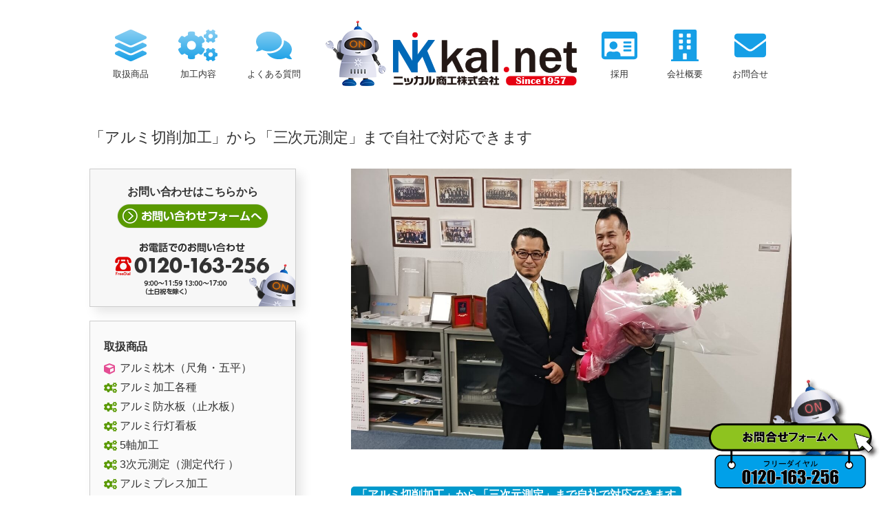

--- FILE ---
content_type: text/html; charset=UTF-8
request_url: https://nikkal.net/blog/2023/12/20231221-001.html
body_size: 16860
content:
<!doctype html>
<html lang="ja">
<head>
	<!-- Google tag (gtag.js) -->
<script async src="https://www.googletagmanager.com/gtag/js?id=G-P7GTGWV8QX"></script>
<script>
  window.dataLayer = window.dataLayer || [];
  function gtag(){dataLayer.push(arguments);}
  gtag('js', new Date());

  gtag('config', 'G-P7GTGWV8QX', {
 'linker': {
  'domains': ['nikkal.net', 'go.nikkal.net']
 }
});
</script>

<!-- Google Tag Manager -->
<script>(function(w,d,s,l,i){w[l]=w[l]||[];w[l].push({'gtm.start':
new Date().getTime(),event:'gtm.js'});var f=d.getElementsByTagName(s)[0],
j=d.createElement(s),dl=l!='dataLayer'?'&l='+l:'';j.async=true;j.src=
'https://www.googletagmanager.com/gtm.js?id='+i+dl;f.parentNode.insertBefore(j,f);
})(window,document,'script','dataLayer','GTM-PSP3VS4');</script>
<!-- End Google Tag Manager -->
<meta charset="UTF-8">
<meta name="viewport" content="width=device-width, initial-scale=1">
<meta name="google-site-verification" content="ezURsHQrEegmdqGAo-t42Dzt-W2HU9YvJy049Uj0exk" />


<link rel="icon" type="image/png" sizes="16x16" href="https://nikkal.net/wordpress/wp-content/themes/nikkal/favicon.ico">
<link rel="stylesheet" type="text/css" href="https://nikkal.net/wordpress/wp-content/themes/nikkal/css/robot.css"><!-- ロボット用 -->

  
  
<meta name='robots' content='index, follow, max-image-preview:large, max-snippet:-1, max-video-preview:-1' />
	<style>img:is([sizes="auto" i], [sizes^="auto," i]) { contain-intrinsic-size: 3000px 1500px }</style>
	
	<!-- This site is optimized with the Yoast SEO plugin v25.7 - https://yoast.com/wordpress/plugins/seo/ -->
	<title>「アルミ切削加工」から「三次元測定」まで自社で対応できます | ニッカル商工</title>
	<link rel="canonical" href="https://nikkal.net/blog/2023/12/20231221-001.html" />
	<meta property="og:locale" content="ja_JP" />
	<meta property="og:type" content="article" />
	<meta property="og:title" content="「アルミ切削加工」から「三次元測定」まで自社で対応できます | ニッカル商工" />
	<meta property="og:description" content="「アルミ切削加工」から「三次元測定」まで自社で対応できます 2023年11月29日に進和精機がグループ会社に加わり、 ニッカル商工に製造部門が誕生しました！ 5軸マシニングセンターや複合加工機での切削加工の対応が可能にな [&hellip;]" />
	<meta property="og:url" content="https://nikkal.net/blog/2023/12/20231221-001.html" />
	<meta property="og:site_name" content="ニッカル商工" />
	<meta property="article:modified_time" content="2024-02-14T06:24:33+00:00" />
	<meta property="og:image" content="https://nikkal.net/wordpress/wp-content/uploads/2023/12/Photo_23-11-29-13-53-12.579.jpg" />
	<meta property="og:image:width" content="1193" />
	<meta property="og:image:height" content="761" />
	<meta property="og:image:type" content="image/jpeg" />
	<meta name="twitter:card" content="summary_large_image" />
	<script type="application/ld+json" class="yoast-schema-graph">{"@context":"https://schema.org","@graph":[{"@type":"WebPage","@id":"https://nikkal.net/blog/2023/12/20231221-001.html","url":"https://nikkal.net/blog/2023/12/20231221-001.html","name":"「アルミ切削加工」から「三次元測定」まで自社で対応できます | ニッカル商工","isPartOf":{"@id":"https://nikkal.net/#website"},"primaryImageOfPage":{"@id":"https://nikkal.net/blog/2023/12/20231221-001.html#primaryimage"},"image":{"@id":"https://nikkal.net/blog/2023/12/20231221-001.html#primaryimage"},"thumbnailUrl":"https://nikkal.net/wordpress/wp-content/uploads/2023/12/Photo_23-11-29-13-53-12.579.jpg","datePublished":"2023-12-22T00:27:06+00:00","dateModified":"2024-02-14T06:24:33+00:00","breadcrumb":{"@id":"https://nikkal.net/blog/2023/12/20231221-001.html#breadcrumb"},"inLanguage":"ja","potentialAction":[{"@type":"ReadAction","target":["https://nikkal.net/blog/2023/12/20231221-001.html"]}]},{"@type":"ImageObject","inLanguage":"ja","@id":"https://nikkal.net/blog/2023/12/20231221-001.html#primaryimage","url":"https://nikkal.net/wordpress/wp-content/uploads/2023/12/Photo_23-11-29-13-53-12.579.jpg","contentUrl":"https://nikkal.net/wordpress/wp-content/uploads/2023/12/Photo_23-11-29-13-53-12.579.jpg","width":1193,"height":761},{"@type":"BreadcrumbList","@id":"https://nikkal.net/blog/2023/12/20231221-001.html#breadcrumb","itemListElement":[{"@type":"ListItem","position":1,"name":"ホーム","item":"https://nikkal.net/"},{"@type":"ListItem","position":2,"name":"ブログ","item":"https://nikkal.net/blog"},{"@type":"ListItem","position":3,"name":"「アルミ切削加工」から「三次元測定」まで自社で対応できます"}]},{"@type":"WebSite","@id":"https://nikkal.net/#website","url":"https://nikkal.net/","name":"ニッカル商工","description":"ニッカル商工ではアルミ板を中心としたアルミニウム材料の製造・販売からアルミ加工全般まで承ります。アルミニウム材料やアルミ加工のことなら、ニッカル商工へお問い合わせください。","potentialAction":[{"@type":"SearchAction","target":{"@type":"EntryPoint","urlTemplate":"https://nikkal.net/?s={search_term_string}"},"query-input":{"@type":"PropertyValueSpecification","valueRequired":true,"valueName":"search_term_string"}}],"inLanguage":"ja"}]}</script>
	<!-- / Yoast SEO plugin. -->


<link rel="alternate" type="application/rss+xml" title="ニッカル商工 &raquo; フィード" href="https://nikkal.net/feed" />
<link rel="alternate" type="application/rss+xml" title="ニッカル商工 &raquo; コメントフィード" href="https://nikkal.net/comments/feed" />
<link rel='stylesheet' id='wp-block-library-css' href='https://nikkal.net/wordpress/wp-includes/css/dist/block-library/style.min.css?ver=6.8.3' type='text/css' media='all' />
<style id='classic-theme-styles-inline-css' type='text/css'>
/*! This file is auto-generated */
.wp-block-button__link{color:#fff;background-color:#32373c;border-radius:9999px;box-shadow:none;text-decoration:none;padding:calc(.667em + 2px) calc(1.333em + 2px);font-size:1.125em}.wp-block-file__button{background:#32373c;color:#fff;text-decoration:none}
</style>
<style id='global-styles-inline-css' type='text/css'>
:root{--wp--preset--aspect-ratio--square: 1;--wp--preset--aspect-ratio--4-3: 4/3;--wp--preset--aspect-ratio--3-4: 3/4;--wp--preset--aspect-ratio--3-2: 3/2;--wp--preset--aspect-ratio--2-3: 2/3;--wp--preset--aspect-ratio--16-9: 16/9;--wp--preset--aspect-ratio--9-16: 9/16;--wp--preset--color--black: #000000;--wp--preset--color--cyan-bluish-gray: #abb8c3;--wp--preset--color--white: #ffffff;--wp--preset--color--pale-pink: #f78da7;--wp--preset--color--vivid-red: #cf2e2e;--wp--preset--color--luminous-vivid-orange: #ff6900;--wp--preset--color--luminous-vivid-amber: #fcb900;--wp--preset--color--light-green-cyan: #7bdcb5;--wp--preset--color--vivid-green-cyan: #00d084;--wp--preset--color--pale-cyan-blue: #8ed1fc;--wp--preset--color--vivid-cyan-blue: #0693e3;--wp--preset--color--vivid-purple: #9b51e0;--wp--preset--gradient--vivid-cyan-blue-to-vivid-purple: linear-gradient(135deg,rgba(6,147,227,1) 0%,rgb(155,81,224) 100%);--wp--preset--gradient--light-green-cyan-to-vivid-green-cyan: linear-gradient(135deg,rgb(122,220,180) 0%,rgb(0,208,130) 100%);--wp--preset--gradient--luminous-vivid-amber-to-luminous-vivid-orange: linear-gradient(135deg,rgba(252,185,0,1) 0%,rgba(255,105,0,1) 100%);--wp--preset--gradient--luminous-vivid-orange-to-vivid-red: linear-gradient(135deg,rgba(255,105,0,1) 0%,rgb(207,46,46) 100%);--wp--preset--gradient--very-light-gray-to-cyan-bluish-gray: linear-gradient(135deg,rgb(238,238,238) 0%,rgb(169,184,195) 100%);--wp--preset--gradient--cool-to-warm-spectrum: linear-gradient(135deg,rgb(74,234,220) 0%,rgb(151,120,209) 20%,rgb(207,42,186) 40%,rgb(238,44,130) 60%,rgb(251,105,98) 80%,rgb(254,248,76) 100%);--wp--preset--gradient--blush-light-purple: linear-gradient(135deg,rgb(255,206,236) 0%,rgb(152,150,240) 100%);--wp--preset--gradient--blush-bordeaux: linear-gradient(135deg,rgb(254,205,165) 0%,rgb(254,45,45) 50%,rgb(107,0,62) 100%);--wp--preset--gradient--luminous-dusk: linear-gradient(135deg,rgb(255,203,112) 0%,rgb(199,81,192) 50%,rgb(65,88,208) 100%);--wp--preset--gradient--pale-ocean: linear-gradient(135deg,rgb(255,245,203) 0%,rgb(182,227,212) 50%,rgb(51,167,181) 100%);--wp--preset--gradient--electric-grass: linear-gradient(135deg,rgb(202,248,128) 0%,rgb(113,206,126) 100%);--wp--preset--gradient--midnight: linear-gradient(135deg,rgb(2,3,129) 0%,rgb(40,116,252) 100%);--wp--preset--font-size--small: 13px;--wp--preset--font-size--medium: 20px;--wp--preset--font-size--large: 36px;--wp--preset--font-size--x-large: 42px;--wp--preset--spacing--20: 0.44rem;--wp--preset--spacing--30: 0.67rem;--wp--preset--spacing--40: 1rem;--wp--preset--spacing--50: 1.5rem;--wp--preset--spacing--60: 2.25rem;--wp--preset--spacing--70: 3.38rem;--wp--preset--spacing--80: 5.06rem;--wp--preset--shadow--natural: 6px 6px 9px rgba(0, 0, 0, 0.2);--wp--preset--shadow--deep: 12px 12px 50px rgba(0, 0, 0, 0.4);--wp--preset--shadow--sharp: 6px 6px 0px rgba(0, 0, 0, 0.2);--wp--preset--shadow--outlined: 6px 6px 0px -3px rgba(255, 255, 255, 1), 6px 6px rgba(0, 0, 0, 1);--wp--preset--shadow--crisp: 6px 6px 0px rgba(0, 0, 0, 1);}:where(.is-layout-flex){gap: 0.5em;}:where(.is-layout-grid){gap: 0.5em;}body .is-layout-flex{display: flex;}.is-layout-flex{flex-wrap: wrap;align-items: center;}.is-layout-flex > :is(*, div){margin: 0;}body .is-layout-grid{display: grid;}.is-layout-grid > :is(*, div){margin: 0;}:where(.wp-block-columns.is-layout-flex){gap: 2em;}:where(.wp-block-columns.is-layout-grid){gap: 2em;}:where(.wp-block-post-template.is-layout-flex){gap: 1.25em;}:where(.wp-block-post-template.is-layout-grid){gap: 1.25em;}.has-black-color{color: var(--wp--preset--color--black) !important;}.has-cyan-bluish-gray-color{color: var(--wp--preset--color--cyan-bluish-gray) !important;}.has-white-color{color: var(--wp--preset--color--white) !important;}.has-pale-pink-color{color: var(--wp--preset--color--pale-pink) !important;}.has-vivid-red-color{color: var(--wp--preset--color--vivid-red) !important;}.has-luminous-vivid-orange-color{color: var(--wp--preset--color--luminous-vivid-orange) !important;}.has-luminous-vivid-amber-color{color: var(--wp--preset--color--luminous-vivid-amber) !important;}.has-light-green-cyan-color{color: var(--wp--preset--color--light-green-cyan) !important;}.has-vivid-green-cyan-color{color: var(--wp--preset--color--vivid-green-cyan) !important;}.has-pale-cyan-blue-color{color: var(--wp--preset--color--pale-cyan-blue) !important;}.has-vivid-cyan-blue-color{color: var(--wp--preset--color--vivid-cyan-blue) !important;}.has-vivid-purple-color{color: var(--wp--preset--color--vivid-purple) !important;}.has-black-background-color{background-color: var(--wp--preset--color--black) !important;}.has-cyan-bluish-gray-background-color{background-color: var(--wp--preset--color--cyan-bluish-gray) !important;}.has-white-background-color{background-color: var(--wp--preset--color--white) !important;}.has-pale-pink-background-color{background-color: var(--wp--preset--color--pale-pink) !important;}.has-vivid-red-background-color{background-color: var(--wp--preset--color--vivid-red) !important;}.has-luminous-vivid-orange-background-color{background-color: var(--wp--preset--color--luminous-vivid-orange) !important;}.has-luminous-vivid-amber-background-color{background-color: var(--wp--preset--color--luminous-vivid-amber) !important;}.has-light-green-cyan-background-color{background-color: var(--wp--preset--color--light-green-cyan) !important;}.has-vivid-green-cyan-background-color{background-color: var(--wp--preset--color--vivid-green-cyan) !important;}.has-pale-cyan-blue-background-color{background-color: var(--wp--preset--color--pale-cyan-blue) !important;}.has-vivid-cyan-blue-background-color{background-color: var(--wp--preset--color--vivid-cyan-blue) !important;}.has-vivid-purple-background-color{background-color: var(--wp--preset--color--vivid-purple) !important;}.has-black-border-color{border-color: var(--wp--preset--color--black) !important;}.has-cyan-bluish-gray-border-color{border-color: var(--wp--preset--color--cyan-bluish-gray) !important;}.has-white-border-color{border-color: var(--wp--preset--color--white) !important;}.has-pale-pink-border-color{border-color: var(--wp--preset--color--pale-pink) !important;}.has-vivid-red-border-color{border-color: var(--wp--preset--color--vivid-red) !important;}.has-luminous-vivid-orange-border-color{border-color: var(--wp--preset--color--luminous-vivid-orange) !important;}.has-luminous-vivid-amber-border-color{border-color: var(--wp--preset--color--luminous-vivid-amber) !important;}.has-light-green-cyan-border-color{border-color: var(--wp--preset--color--light-green-cyan) !important;}.has-vivid-green-cyan-border-color{border-color: var(--wp--preset--color--vivid-green-cyan) !important;}.has-pale-cyan-blue-border-color{border-color: var(--wp--preset--color--pale-cyan-blue) !important;}.has-vivid-cyan-blue-border-color{border-color: var(--wp--preset--color--vivid-cyan-blue) !important;}.has-vivid-purple-border-color{border-color: var(--wp--preset--color--vivid-purple) !important;}.has-vivid-cyan-blue-to-vivid-purple-gradient-background{background: var(--wp--preset--gradient--vivid-cyan-blue-to-vivid-purple) !important;}.has-light-green-cyan-to-vivid-green-cyan-gradient-background{background: var(--wp--preset--gradient--light-green-cyan-to-vivid-green-cyan) !important;}.has-luminous-vivid-amber-to-luminous-vivid-orange-gradient-background{background: var(--wp--preset--gradient--luminous-vivid-amber-to-luminous-vivid-orange) !important;}.has-luminous-vivid-orange-to-vivid-red-gradient-background{background: var(--wp--preset--gradient--luminous-vivid-orange-to-vivid-red) !important;}.has-very-light-gray-to-cyan-bluish-gray-gradient-background{background: var(--wp--preset--gradient--very-light-gray-to-cyan-bluish-gray) !important;}.has-cool-to-warm-spectrum-gradient-background{background: var(--wp--preset--gradient--cool-to-warm-spectrum) !important;}.has-blush-light-purple-gradient-background{background: var(--wp--preset--gradient--blush-light-purple) !important;}.has-blush-bordeaux-gradient-background{background: var(--wp--preset--gradient--blush-bordeaux) !important;}.has-luminous-dusk-gradient-background{background: var(--wp--preset--gradient--luminous-dusk) !important;}.has-pale-ocean-gradient-background{background: var(--wp--preset--gradient--pale-ocean) !important;}.has-electric-grass-gradient-background{background: var(--wp--preset--gradient--electric-grass) !important;}.has-midnight-gradient-background{background: var(--wp--preset--gradient--midnight) !important;}.has-small-font-size{font-size: var(--wp--preset--font-size--small) !important;}.has-medium-font-size{font-size: var(--wp--preset--font-size--medium) !important;}.has-large-font-size{font-size: var(--wp--preset--font-size--large) !important;}.has-x-large-font-size{font-size: var(--wp--preset--font-size--x-large) !important;}
:where(.wp-block-post-template.is-layout-flex){gap: 1.25em;}:where(.wp-block-post-template.is-layout-grid){gap: 1.25em;}
:where(.wp-block-columns.is-layout-flex){gap: 2em;}:where(.wp-block-columns.is-layout-grid){gap: 2em;}
:root :where(.wp-block-pullquote){font-size: 1.5em;line-height: 1.6;}
</style>
<link rel='stylesheet' id='contact-form-7-css' href='https://nikkal.net/wordpress/wp-content/plugins/contact-form-7/includes/css/styles.css?ver=6.1.1' type='text/css' media='all' />
<link rel='stylesheet' id='toc-screen-css' href='https://nikkal.net/wordpress/wp-content/plugins/table-of-contents-plus/screen.min.css?ver=2411.1' type='text/css' media='all' />
<style id='toc-screen-inline-css' type='text/css'>
div#toc_container ul li {font-size: 110%;}
</style>
<link rel='stylesheet' id='nikkal-style-css' href='https://nikkal.net/wordpress/wp-content/themes/nikkal/style.css?ver=251226054024' type='text/css' media='all' />
<link rel="https://api.w.org/" href="https://nikkal.net/wp-json/" /><link rel="EditURI" type="application/rsd+xml" title="RSD" href="https://nikkal.net/wordpress/xmlrpc.php?rsd" />
<meta name="generator" content="WordPress 6.8.3" />
<link rel='shortlink' href='https://nikkal.net/?p=7050' />
<link rel="alternate" title="oEmbed (JSON)" type="application/json+oembed" href="https://nikkal.net/wp-json/oembed/1.0/embed?url=https%3A%2F%2Fnikkal.net%2Fblog%2F2023%2F12%2F20231221-001.html" />
<link rel="alternate" title="oEmbed (XML)" type="text/xml+oembed" href="https://nikkal.net/wp-json/oembed/1.0/embed?url=https%3A%2F%2Fnikkal.net%2Fblog%2F2023%2F12%2F20231221-001.html&#038;format=xml" />


<!--LiveAgent//-->
<!-- Global site tag (gtag.js) - Google Analytics -->
<script async src="https://www.googletagmanager.com/gtag/js?id=UA-12349053-1"></script>
<script>
  window.dataLayer = window.dataLayer || [];
  function gtag(){dataLayer.push(arguments);}
  gtag('js', new Date());

  gtag('config', 'UA-12349053-1');
</script>
<!--chatbot//-->

<!--chatbot//-->

</head>
<body class="wp-singular blog-template-default single single-blog postid-7050 wp-theme-nikkal">
<!-- Google Tag Manager (noscript) -->
<noscript><iframe src="https://www.googletagmanager.com/ns.html?id=GTM-PSP3VS4"
height="0" width="0" style="display:none;visibility:hidden"></iframe></noscript>
<!-- End Google Tag Manager (noscript) -->
<div id="wrapper" class="lp-wrapper">



  
<header id="header">
<div class="logo"><a href="https://nikkal.net/"><img src="https://nikkal.net/wordpress/wp-content/themes/nikkal/images/header/logo_img.png" alt=""><img src="https://nikkal.net/wordpress/wp-content/themes/nikkal/images/header/logo.png" alt="ニッカル商工株式会社"></a></div>
<nav class="hnav1">
<ul>
  <li class="nav01"><a href=""><svg xmlns="http://www.w3.org/2000/svg" viewBox="0 0 576 512"><!--!Font Awesome Free 6.6.0 by @fontawesome - https://fontawesome.com License - https://fontawesome.com/license/free Copyright 2024 Fonticons, Inc.--><path d="M264.5 5.2c14.9-6.9 32.1-6.9 47 0l218.6 101c8.5 3.9 13.9 12.4 13.9 21.8s-5.4 17.9-13.9 21.8l-218.6 101c-14.9 6.9-32.1 6.9-47 0L45.9 149.8C37.4 145.8 32 137.3 32 128s5.4-17.9 13.9-21.8L264.5 5.2zM476.9 209.6l53.2 24.6c8.5 3.9 13.9 12.4 13.9 21.8s-5.4 17.9-13.9 21.8l-218.6 101c-14.9 6.9-32.1 6.9-47 0L45.9 277.8C37.4 273.8 32 265.3 32 256s5.4-17.9 13.9-21.8l53.2-24.6 152 70.2c23.4 10.8 50.4 10.8 73.8 0l152-70.2zm-152 198.2l152-70.2 53.2 24.6c8.5 3.9 13.9 12.4 13.9 21.8s-5.4 17.9-13.9 21.8l-218.6 101c-14.9 6.9-32.1 6.9-47 0L45.9 405.8C37.4 401.8 32 393.3 32 384s5.4-17.9 13.9-21.8l53.2-24.6 152 70.2c23.4 10.8 50.4 10.8 73.8 0z"/></svg><br>取扱商品</a>
  <i class="fas fa-plus fa-btn"></i>
  <div class="procucts">
    <ul>
      <li><a href="/kakupipe.html">アルミ角パイプ</a></li>
      <li><a href="/pipe.html">アルミパイプ</a></li>
      <li><a href="/anguru.html">アルミアングル</a></li>
      <li><a href="/channel.html">アルミチャンネル</a></li>
      <li><a href="/archives/2009/04/post-56.html">アルミフラットバー</a></li>
      <li><a href="/shimaita.html">アルミ縞板</a></li>
      <li><a href="/ita_hanyou.html">アルミ板材</a></li>
      <li><a href="/makuragi.html">アルミ枕木</a></li>
      <li><a href="/archives/2009/03/a.html">アルミハニカムコア</a></li>

    </ul>
  </div>
</li>
  <li class="nav02"><a href="https://nikkal.net/wordpress/wp-content/themes/nikkal/kakou.html"><svg xmlns="http://www.w3.org/2000/svg" viewBox="0 0 640 512"><!--!Font Awesome Free 6.6.0 by @fontawesome - https://fontawesome.com License - https://fontawesome.com/license/free Copyright 2024 Fonticons, Inc.--><path d="M512.1 191l-8.2 14.3c-3 5.3-9.4 7.5-15.1 5.4-11.8-4.4-22.6-10.7-32.1-18.6-4.6-3.8-5.8-10.5-2.8-15.7l8.2-14.3c-6.9-8-12.3-17.3-15.9-27.4h-16.5c-6 0-11.2-4.3-12.2-10.3-2-12-2.1-24.6 0-37.1 1-6 6.2-10.4 12.2-10.4h16.5c3.6-10.1 9-19.4 15.9-27.4l-8.2-14.3c-3-5.2-1.9-11.9 2.8-15.7 9.5-7.9 20.4-14.2 32.1-18.6 5.7-2.1 12.1 .1 15.1 5.4l8.2 14.3c10.5-1.9 21.2-1.9 31.7 0L552 6.3c3-5.3 9.4-7.5 15.1-5.4 11.8 4.4 22.6 10.7 32.1 18.6 4.6 3.8 5.8 10.5 2.8 15.7l-8.2 14.3c6.9 8 12.3 17.3 15.9 27.4h16.5c6 0 11.2 4.3 12.2 10.3 2 12 2.1 24.6 0 37.1-1 6-6.2 10.4-12.2 10.4h-16.5c-3.6 10.1-9 19.4-15.9 27.4l8.2 14.3c3 5.2 1.9 11.9-2.8 15.7-9.5 7.9-20.4 14.2-32.1 18.6-5.7 2.1-12.1-.1-15.1-5.4l-8.2-14.3c-10.4 1.9-21.2 1.9-31.7 0zm-10.5-58.8c38.5 29.6 82.4-14.3 52.8-52.8-38.5-29.7-82.4 14.3-52.8 52.8zM386.3 286.1l33.7 16.8c10.1 5.8 14.5 18.1 10.5 29.1-8.9 24.2-26.4 46.4-42.6 65.8-7.4 8.9-20.2 11.1-30.3 5.3l-29.1-16.8c-16 13.7-34.6 24.6-54.9 31.7v33.6c0 11.6-8.3 21.6-19.7 23.6-24.6 4.2-50.4 4.4-75.9 0-11.5-2-20-11.9-20-23.6V418c-20.3-7.2-38.9-18-54.9-31.7L74 403c-10 5.8-22.9 3.6-30.3-5.3-16.2-19.4-33.3-41.6-42.2-65.7-4-10.9 .4-23.2 10.5-29.1l33.3-16.8c-3.9-20.9-3.9-42.4 0-63.4L12 205.8c-10.1-5.8-14.6-18.1-10.5-29 8.9-24.2 26-46.4 42.2-65.8 7.4-8.9 20.2-11.1 30.3-5.3l29.1 16.8c16-13.7 34.6-24.6 54.9-31.7V57.1c0-11.5 8.2-21.5 19.6-23.5 24.6-4.2 50.5-4.4 76-.1 11.5 2 20 11.9 20 23.6v33.6c20.3 7.2 38.9 18 54.9 31.7l29.1-16.8c10-5.8 22.9-3.6 30.3 5.3 16.2 19.4 33.2 41.6 42.1 65.8 4 10.9 .1 23.2-10 29.1l-33.7 16.8c3.9 21 3.9 42.5 0 63.5zm-117.6 21.1c59.2-77-28.7-164.9-105.7-105.7-59.2 77 28.7 164.9 105.7 105.7zm243.4 182.7l-8.2 14.3c-3 5.3-9.4 7.5-15.1 5.4-11.8-4.4-22.6-10.7-32.1-18.6-4.6-3.8-5.8-10.5-2.8-15.7l8.2-14.3c-6.9-8-12.3-17.3-15.9-27.4h-16.5c-6 0-11.2-4.3-12.2-10.3-2-12-2.1-24.6 0-37.1 1-6 6.2-10.4 12.2-10.4h16.5c3.6-10.1 9-19.4 15.9-27.4l-8.2-14.3c-3-5.2-1.9-11.9 2.8-15.7 9.5-7.9 20.4-14.2 32.1-18.6 5.7-2.1 12.1 .1 15.1 5.4l8.2 14.3c10.5-1.9 21.2-1.9 31.7 0l8.2-14.3c3-5.3 9.4-7.5 15.1-5.4 11.8 4.4 22.6 10.7 32.1 18.6 4.6 3.8 5.8 10.5 2.8 15.7l-8.2 14.3c6.9 8 12.3 17.3 15.9 27.4h16.5c6 0 11.2 4.3 12.2 10.3 2 12 2.1 24.6 0 37.1-1 6-6.2 10.4-12.2 10.4h-16.5c-3.6 10.1-9 19.4-15.9 27.4l8.2 14.3c3 5.2 1.9 11.9-2.8 15.7-9.5 7.9-20.4 14.2-32.1 18.6-5.7 2.1-12.1-.1-15.1-5.4l-8.2-14.3c-10.4 1.9-21.2 1.9-31.7 0zM501.6 431c38.5 29.6 82.4-14.3 52.8-52.8-38.5-29.6-82.4 14.3-52.8 52.8z"/></svg><br>加工内容</a></li>
  <li class="nav031"><a href="https://nikkal.net/wordpress/wp-content/themes/nikkal/faq.html"><svg xmlns="http://www.w3.org/2000/svg" viewBox="0 0 576 512"><!--!Font Awesome Free 6.6.0 by @fontawesome - https://fontawesome.com License - https://fontawesome.com/license/free Copyright 2024 Fonticons, Inc.--><path d="M416 192c0-88.4-93.1-160-208-160S0 103.6 0 192c0 34.3 14.1 65.9 38 92-13.4 30.2-35.5 54.2-35.8 54.5-2.2 2.3-2.8 5.7-1.5 8.7S4.8 352 8 352c36.6 0 66.9-12.3 88.7-25 32.2 15.7 70.3 25 111.3 25 114.9 0 208-71.6 208-160zm122 220c23.9-26 38-57.7 38-92 0-66.9-53.5-124.2-129.3-148.1 .9 6.6 1.3 13.3 1.3 20.1 0 105.9-107.7 192-240 192-10.8 0-21.3-.8-31.7-1.9C207.8 439.6 281.8 480 368 480c41 0 79.1-9.2 111.3-25 21.8 12.7 52.1 25 88.7 25 3.2 0 6.1-1.9 7.3-4.8 1.3-2.9 .7-6.3-1.5-8.7-.3-.3-22.4-24.2-35.8-54.5z"/></svg><br>よくある質問</a></li>
</ul>
</nav>
<nav class="hnav2">
<ul>
  <li class="nav06"><a href="https://www.kotonear.com/nikkal-recruit/" target="_blank" rel="noopener noreferrer"><svg xmlns="http://www.w3.org/2000/svg" viewBox="0 0 576 512"><!--!Font Awesome Free 6.6.0 by @fontawesome - https://fontawesome.com License - https://fontawesome.com/license/free Copyright 2024 Fonticons, Inc.--><path d="M528 32H48C21.5 32 0 53.5 0 80v352c0 26.5 21.5 48 48 48h480c26.5 0 48-21.5 48-48V80c0-26.5-21.5-48-48-48zm0 400H303.2c.9-4.5 .8 3.6 .8-22.4 0-31.8-30.1-57.6-67.2-57.6-10.8 0-18.7 8-44.8 8-26.9 0-33.4-8-44.8-8-37.1 0-67.2 25.8-67.2 57.6 0 26-.2 17.9 .8 22.4H48V144h480v288zm-168-80h112c4.4 0 8-3.6 8-8v-16c0-4.4-3.6-8-8-8H360c-4.4 0-8 3.6-8 8v16c0 4.4 3.6 8 8 8zm0-64h112c4.4 0 8-3.6 8-8v-16c0-4.4-3.6-8-8-8H360c-4.4 0-8 3.6-8 8v16c0 4.4 3.6 8 8 8zm0-64h112c4.4 0 8-3.6 8-8v-16c0-4.4-3.6-8-8-8H360c-4.4 0-8 3.6-8 8v16c0 4.4 3.6 8 8 8zm-168 96c35.3 0 64-28.7 64-64s-28.7-64-64-64-64 28.7-64 64 28.7 64 64 64z"/></svg><br>採用</a></li>
  <li class="nav04"><a href="https://nikkal.net/wordpress/wp-content/themes/nikkal/company.html"><svg xmlns="http://www.w3.org/2000/svg" viewBox="0 0 448 512"><!--!Font Awesome Free 6.6.0 by @fontawesome - https://fontawesome.com License - https://fontawesome.com/license/free Copyright 2024 Fonticons, Inc.--><path d="M436 480h-20V24c0-13.3-10.7-24-24-24H56C42.7 0 32 10.7 32 24v456H12c-6.6 0-12 5.4-12 12v20h448v-20c0-6.6-5.4-12-12-12zM128 76c0-6.6 5.4-12 12-12h40c6.6 0 12 5.4 12 12v40c0 6.6-5.4 12-12 12h-40c-6.6 0-12-5.4-12-12V76zm0 96c0-6.6 5.4-12 12-12h40c6.6 0 12 5.4 12 12v40c0 6.6-5.4 12-12 12h-40c-6.6 0-12-5.4-12-12v-40zm52 148h-40c-6.6 0-12-5.4-12-12v-40c0-6.6 5.4-12 12-12h40c6.6 0 12 5.4 12 12v40c0 6.6-5.4 12-12 12zm76 160h-64v-84c0-6.6 5.4-12 12-12h40c6.6 0 12 5.4 12 12v84zm64-172c0 6.6-5.4 12-12 12h-40c-6.6 0-12-5.4-12-12v-40c0-6.6 5.4-12 12-12h40c6.6 0 12 5.4 12 12v40zm0-96c0 6.6-5.4 12-12 12h-40c-6.6 0-12-5.4-12-12v-40c0-6.6 5.4-12 12-12h40c6.6 0 12 5.4 12 12v40zm0-96c0 6.6-5.4 12-12 12h-40c-6.6 0-12-5.4-12-12V76c0-6.6 5.4-12 12-12h40c6.6 0 12 5.4 12 12v40z"/></svg><br>会社概要</a>
  <i class="fas fa-plus fa-btn"></i>
  <div class="company">
    <ul>
      <li><a href="/map.html">アクセスマップ</a></li>
      <li><a href="/privacy.html">個人情報について</a></li>
    </ul>
  </div>
</li>
  <li class="nav05"><a href="https://nikkal.net/wordpress/wp-content/themes/nikkal/form.html"><svg xmlns="http://www.w3.org/2000/svg" viewBox="0 0 512 512"><!--!Font Awesome Free 6.6.0 by @fontawesome - https://fontawesome.com License - https://fontawesome.com/license/free Copyright 2024 Fonticons, Inc.--><path d="M502.3 190.8c3.9-3.1 9.7-.2 9.7 4.7V400c0 26.5-21.5 48-48 48H48c-26.5 0-48-21.5-48-48V195.6c0-5 5.7-7.8 9.7-4.7 22.4 17.4 52.1 39.5 154.1 113.6 21.1 15.4 56.7 47.8 92.2 47.6 35.7 .3 72-32.8 92.3-47.6 102-74.1 131.6-96.3 154-113.7zM256 320c23.2 .4 56.6-29.2 73.4-41.4 132.7-96.3 142.8-104.7 173.4-128.7 5.8-4.5 9.2-11.5 9.2-18.9v-19c0-26.5-21.5-48-48-48H48C21.5 64 0 85.5 0 112v19c0 7.4 3.4 14.3 9.2 18.9 30.6 23.9 40.7 32.4 173.4 128.7 16.8 12.2 50.2 41.8 73.4 41.4z"/></svg><br>お問合せ</a></li>
</ul>
</nav>
<div class="menu-btn"><span></span><span></span><span></span></div>
<div class="overlay"></div>
</header>

 

	<div class="chat-bnr">


		<img id="liveagent_button_online_57310000000XZyh" style="display: none; border: 0px none; cursor: pointer" onclick="liveagent.startChat('57310000000XZyh')" src="https://nikkal.secure.force.com/resource/1535752734000/chat_online" /><img id="liveagent_button_offline_57310000000XZyh" style="display: none; border: 0px none; " src="https://nikkal.secure.force.com/resource/1535752897000/chat_offline" />
<script type="text/javascript">
if (!window._laq) { window._laq = []; }
window._laq.push(function(){liveagent.showWhenOnline('57310000000XZyh', document.getElementById('liveagent_button_online_57310000000XZyh'));
liveagent.showWhenOffline('57310000000XZyh', document.getElementById('liveagent_button_offline_57310000000XZyh'));
});</script>
</div>

<div class="clearfix"></div>
<div id="content">






<div class="container floated">
<div class="sixteen floated page-title">
<h1>「アルミ切削加工」から「三次元測定」まで自社で対応できます</h1>
</div>
</div>

<div class="container maincts">
<!-- Page Content -->
<div class="eleven floated right news">
<div class="page-content">
<a href="https://nikkal.net/blog/2023/12/20231221-001.html/photo_23-11-29-13-53-12-579" rel="attachment wp-att-7053"><img fetchpriority="high" decoding="async" src="https://nikkal.net/wordpress/wp-content/uploads/2023/12/Photo_23-11-29-13-53-12.579.jpg" alt="" width="1193" height="761" class="alignleft size-full wp-image-7053" srcset="https://nikkal.net/wordpress/wp-content/uploads/2023/12/Photo_23-11-29-13-53-12.579.jpg 1193w, https://nikkal.net/wordpress/wp-content/uploads/2023/12/Photo_23-11-29-13-53-12.579-300x191.jpg 300w, https://nikkal.net/wordpress/wp-content/uploads/2023/12/Photo_23-11-29-13-53-12.579-768x490.jpg 768w, https://nikkal.net/wordpress/wp-content/uploads/2023/12/Photo_23-11-29-13-53-12.579-1024x653.jpg 1024w" sizes="(max-width: 1193px) 100vw, 1193px" /></a><br><br>

</a><div style="magin:0em ;display:inline-block;position:relative;top:3px;padding:0 .5em;height:1.5em;line-height:1.5em;color:#ffffff;background:#0099CC;font-weight:bold;text-align:center;border-radius:5px 5px 0 0;">「アルミ切削加工」から「三次元測定」まで自社で対応できます</div><div style="background:rgba(255,255,255,0);border:solid 3px #0099CC;border-radius:0 5px 5px;padding:20px;font-size: 100%;"><br>

2023年11月29日に進和精機がグループ会社に加わり、
<mark>ニッカル商工に製造部門が誕生</mark>しました！
5軸マシニングセンターや複合加工機での切削加工の対応が可能になりました。さらに！
三次元測定器による品質保証や測定サービスの提供が可能になり、今まで以上に幅広いニーズにお応え致します。<br><br>
（ニッカルの強み）<br>
①素材販売<br>
②切削加工<br>
③三次元測定による品質保証<br><br>
全て自社で一貫して行えるため、皆様に様々なメリットをご提供致します。<br>
※アルミニウム以外にも、銅・真鍮・SS400・SUS304・樹脂等も対応可能です。<br>

「複雑な試作品を短納期で仕上げてほしい」
「手元にある商品の品質検査をしてほしい」
等のご要望にもお応えできますので、ぜひニッカル商工へお問合せください。

<br><br>



</div><br><br><br>


<div style="background: #fceff2; border-left: #fceff2 solid 10px; border: #fceff2 solid 1px; font-size: 100%; padding: 20px;"> 
【関連ブログ】　<a href="http://www.shinwa-seiki.co.jp/">進和精機のHPはコチラです</a><br><br>
【関連ブログ】　<a href="http://www.inspect.tokyo/">進和精機の三次元測定はコチラです</a><br>
</div><br><br>
<section class="icon-box-container">

<div class="one-third column">
<article class="icon-box">
<h3><a href="https://nikkal.net/shimaita.html">アルミ縞板(縞鋼板) 規格全サイズ</a></h3>
<a href="https://nikkal.net/shimaita.html"><img decoding="async" src="https://nikkal.net/wordpress/wp-content/uploads/2020/05/shimaita_link.jpg" alt="アルミ縞板(縞鋼板) 規格全サイズ" /></a>

</article></div>

<div class="one-third column">
<article class="icon-box">
<h3><a href="https://nikkal.net/kakupipe.html">アルミ角パイプ 規格全サイズ</a></h3>
<a href="https://nikkal.net/kakupipe.html"><img decoding="async" src="https://nikkal.net/wordpress/wp-content/uploads/2021/07/kakupipe_link.jpg" alt="アルミ角パイプ 規格全サイズ" /></a>

</article></div><br><br><br><br><br><br><br><br><br><br>







<div class="charmConact">
<div class="above">
<h4><img decoding="async" src="/wordpress/wp-content/themes/nikkal/images/charm/charm_tit.png" alt="まずは無料お問い合わせ アルミニウムの専門家が迅速に対応いたします" /></h4>
<img decoding="async" class="contactImg" src="/wordpress/wp-content/themes/nikkal/images/charm/charm_contact.png" alt="ご使用用途 お探しの形状・サイズ ご希望納期などお伝えください！" />

</div>
<div class="info">
<div class="tel">
<h5>お電話でのお問い合わせ</h5>
<p class="no"><img decoding="async" src="/wordpress/wp-content/themes/nikkal/images/charm/contact_ico.png" alt="Free Dial" /> 0120-163-256</p>
<p class="small">9:00～11:59 13:00～17:00（土日祝を除く）</p>

</div>
<div class="mail">
<h5>メールでのお問い合わせ</h5>
<a href="/form.html">お問い合わせフォームへ</a>

</div>
</div>
</div>



</div>
</div>
<!-- Page Content / End -->
<div class="sidebar left">
	<aside class="sidebar">

<div class="side-contact">
  <h3>お問い合わせはこちらから</h3>
  <a href="/form.html" class="btn"><img src="https://nikkal.net/wordpress/wp-content/themes/nikkal/images/sidebar/contact_btn.png" alt="お問い合わせフォームへ"></a>
  <a href="tel:0120163256" class="tel telNone"><img src="https://nikkal.net/wordpress/wp-content/themes/nikkal/images/sidebar/contact_tel.png" alt="お電話でのお問い合わせ 0120-163-256"></a>
</div>
<nav class="sidenav" id="service">

  <h3>取扱商品</h3>

    <ul>
        <li class="cube">
     <a href="https://nikkal.net/makuragi.html" target="_self" class="cube">
        アルミ枕木（尺角・五平）      </a>
    </li>
            <li class="cogs">
     <a href="https://nikkal.net/kakou.html" target="_self" class="cogs">
        アルミ加工各種      </a>
    </li>
            <li class="cogs">
     <a href="https://nikkal.net/blog/2023/01/20230126-001.html" target="_self" class="cogs">
        アルミ防水板（止水板）      </a>
    </li>
            <li class="cogs">
     <a href="https://nikkal.net/blog/2022/12/20221219-001.html" target="_self" class="cogs">
        アルミ行灯看板      </a>
    </li>
            <li class="cogs">
     <a href="https://nikkal.net/5jikukakou.html" target="_self" class="cogs">
        5軸加工      </a>
    </li>
            <li class="cogs">
     <a href="https://nikkal.net/blog/2021/01/3jigensokuteiki.html" target="_self" class="cogs">
        3次元測定（測定代行 ）      </a>
    </li>
            <li class="cogs">
     <a href="https://nikkal.net/blog/2023/08/20230831-001.html" target="_self" class="cogs">
        アルミプレス加工      </a>
    </li>
            <li class="cogs">
     <a href="https://nikkal.net/blog/2021/10/bg20211014-01.html" target="_self" class="cogs">
        アルマイト加工      </a>
    </li>
            <li class="cogs">
     <a href="https://nikkal.net/blog/2023/03/20230308-001.html" target="_self" class="cogs">
        硬質アルマイト      </a>
    </li>
            <li class="cogs">
     <a href="https://nikkal.net/hyomenshori_jigu.html" target="_self" class="cogs">
        アルマイト表面処理用治具      </a>
    </li>
            <li class="cogs">
     <a href="https://nikkal.net/blog/2022/09/20220902-001.html" target="_self" class="cogs">
        アルミ金皿/メタルバン      </a>
    </li>
            <li class="cogs">
     <a href="https://nikkal.net/blog/2022/11/20221124-001.html" target="_self" class="cogs">
        アルミ容器/アルミスクリュー缶      </a>
    </li>
            <li class="cogs">
     <a href="https://nikkal.net/blog/2022/10/20221005-001.html" target="_self" class="cogs">
        アルミパレット食品倉庫用      </a>
    </li>
            <li class="cogs">
     <a href="https://nikkal.net/blog/2023/09/20230928-001.html" target="_self" class="cogs">
        アルミ石膏鋳造      </a>
    </li>
            <li class="cogs">
     <a href="https://nikkal.net/blog/2024/09/20240930-001.html" target="_self" class="cogs">
        アルミワイヤー放電加工      </a>
    </li>
            <li class="cogs">
     <a href="https://nikkal.net/blog/2024/12/fukaanakakou.html" target="_self" class="cogs">
        深穴加工      </a>
    </li>
            <li class="dot-circle">
     <a href="https://nikkal.net/pipe.html" target="_self" class="dot-circle">
        アルミパイプ      </a>
    </li>
            <li class="dot-circle">
     <a href="https://nikkal.net/kakupipe.html" target="_self" class="dot-circle">
        アルミ角パイプ      </a>
    </li>
            <li class="dot-circle">
     <a href="https://nikkal.net/blog/2021/01/%e3%82%a2%e3%83%ab%e3%83%9e%e3%82%a4%e3%83%88%e4%bb%98%e3%81%8d%e8%a7%92%e3%83%91%e3%82%a4%e3%83%97%e3%82%92%e3%82%b8%e3%83%a7%e3%82%a4%e3%83%b3%e3%83%88%e3%81%97%e3%81%a6%e7%9b%b4%e6%96%b9%e4%bd%93.html" target="_self" class="dot-circle">
        アルミ角パイプコネクター      </a>
    </li>
            <li class="dot-circle">
     <a href="https://nikkal.net/blog/2021/07/bg20210730.html" target="_self" class="dot-circle">
        アルミ形材用樹脂キャップ      </a>
    </li>
            <li class="dot-circle">
     <a href="https://nikkal.net/marupipe.html" target="_self" class="dot-circle">
        アルミ丸パイプ      </a>
    </li>
            <li class="dot-circle">
     <a href="https://nikkal.net/blog/2021/09/bg20210902-2.html" target="_self" class="dot-circle">
        アルミ引抜管/異形/薄肉/極細      </a>
    </li>
            <li class="dot-circle">
     <a href="https://nikkal.net/lp.html" target="_self" class="dot-circle">
        アルミ押出      </a>
    </li>
            <li class="dot-circle">
     <a href="https://nikkal.net/archives/2009/04/thz.html" target="_self" class="dot-circle">
        アルミ T型 H型 ,Z型      </a>
    </li>
            <li class="dot-circle">
     <a href="https://nikkal.net/blog/2022/11/20221102-001.html" target="_self" class="dot-circle">
        アルミセンターレス丸棒      </a>
    </li>
            <li class="dot-circle">
     <a href="https://nikkal.net/marubou.html" target="_self" class="dot-circle">
        アルミ丸棒      </a>
    </li>
            <li class="dot-circle">
     <a href="https://nikkal.net/archives/2009/04/post-57.html" target="_self" class="dot-circle">
        アルミ角棒      </a>
    </li>
            <li class="dot-circle">
     <a href="https://nikkal.net/anguru.html" target="_self" class="dot-circle">
        アルミアングル      </a>
    </li>
            <li class="dot-circle">
     <a href="https://nikkal.net/channel.html" target="_self" class="dot-circle">
        アルミチャンネル      </a>
    </li>
            <li class="dot-circle">
     <a href="https://nikkal.net/archives/2009/04/post-56.html" target="_self" class="dot-circle">
        アルミフラットバー （平棒）      </a>
    </li>
            <li class="dot-circle">
     <a href="https://nikkal.net/kata_hanyou.html" target="_self" class="dot-circle">
        アルミ形材（A6063）一覧      </a>
    </li>
            <li class="dot-circle">
     <a href="https://nikkal.net/blog/2022/03/20220323-001.html" target="_self" class="dot-circle">
        ホワイト・アイボリー形材      </a>
    </li>
            <li class="dot-circle">
     <a href="https://nikkal.net/archives/2009/04/post-23.html" target="_self" class="dot-circle">
        アルミ配管・シームレス管      </a>
    </li>
            <li class="dot-circle">
     <a href="https://nikkal.net/blog/2023/02/20230126-002.html" target="_self" class="dot-circle">
        アルミストロー      </a>
    </li>
            <li class="layer-group">
     <a href="https://nikkal.net/shimaita.html" target="_self" class="layer-group">
        アルミ縞板 （縞鋼板）      </a>
    </li>
            <li class="layer-group">
     <a href="https://nikkal.net/blog/2024/10/20241028-001.html" target="_self" class="layer-group">
        アルミ縞板「プロペラ」      </a>
    </li>
            <li class="layer-group">
     <a href="https://nikkal.net/ita_hanyou.html" target="_self" class="layer-group">
        アルミ板材      </a>
    </li>
            <li class="layer-group">
     <a href="https://nikkal.net/archives/2012/02/post-59.html" target="_self" class="layer-group">
        アルミ板材（アルマイト付）      </a>
    </li>
            <li class="layer-group">
     <a href="https://nikkal.net/blog/2024/03/20230508-002.html" target="_self" class="layer-group">
        NK83（A5083P-H32）      </a>
    </li>
            <li class="layer-group">
     <a href="https://nikkal.net/blog/2022/11/20221101-001.html" target="_self" class="layer-group">
        アルクイン300・A7075相当品      </a>
    </li>
            <li class="layer-group">
     <a href="https://nikkal.net/blog/2022/08/20220822-001.html" target="_self" class="layer-group">
        リチウムイオン電池用 板・箔      </a>
    </li>
            <li class="layer-group">
     <a href="https://nikkal.net/hani_s.html" target="_self" class="layer-group">
        アルミハニカムパネル      </a>
    </li>
            <li class="layer-group">
     <a href="https://nikkal.net/kiriita.html" target="_self" class="layer-group">
        アルミ切板      </a>
    </li>
            <li class="layer-group">
     <a href="https://nikkal.net/archives/2009/04/post-19.html" target="_self" class="layer-group">
        アルミ複合板      </a>
    </li>
            <li class="layer-group">
     <a href="https://nikkal.net/archives/2012/04/post-64.html" target="_self" class="layer-group">
        アルミ複合板パンチング      </a>
    </li>
            <li class="layer-group">
     <a href="https://nikkal.net/blog/2023/01/20230111-001.html" target="_self" class="layer-group">
        デザインアルミ複合板      </a>
    </li>
            <li class="layer-group">
     <a href="https://nikkal.net/archives/2009/04/post-9.html" target="_self" class="layer-group">
        アルミパンチングメタル      </a>
    </li>
            <li class="layer-group">
     <a href="https://nikkal.net/blog/2021/08/bg20210827-05.html" target="_self" class="layer-group">
        アルミエキスパンドメタル      </a>
    </li>
            <li class="layer-group">
     <a href="https://nikkal.net/kyuuonnzai.html" target="_self" class="layer-group">
        アルミ吸音材      </a>
    </li>
            <li class="chart-line">
     <a href="https://nikkal.net/chart.html" target="_self" class="chart-line">
        アルミ地金価格推移表      </a>
    </li>
            <li class="chart-line">
     <a href="https://nikkal.net/blog/2021/03/%e3%82%a2%e3%83%ab%e3%83%9f%e3%81%ae%e5%9f%ba%e7%a4%8e%e3%83%bb%e5%9f%ba%e6%9c%ac%e7%9a%84%e3%81%aa%e6%83%85%e5%a0%b1%e3%82%92%e7%99%ba%e4%bf%a1%e3%81%97%e3%81%be%e3%81%99%ef%bc%81.html" target="_self" class="chart-line">
        ニッカルベース      </a>
    </li>
            <li class="chart-line">
     <a href="https://nikkal.net/blog/2021/05/blog20210526.html" target="_self" class="chart-line">
        ニッカルメソッド      </a>
    </li>
            <li class="cubes">
     <a href="https://nikkal.net/archives/2009/03/a.html" target="_self" class="cubes">
        アルミハニカムコア      </a>
    </li>
            <li class="cubes">
     <a href="https://nikkal.net/sandwich.html" target="_self" class="cubes">
        サンドイッチパネル(複合板)      </a>
    </li>
            <li class="cubes">
     <a href="https://nikkal.net/archives/2009/04/post-23.html" target="_self" class="cubes">
        アルミ配管継手      </a>
    </li>
            <li class="cubes">
     <a href="https://nikkal.net/kenzai/bandoxaldecor.html" target="_self" class="cubes">
        アルミゴールド化粧板      </a>
    </li>
            <li class="cubes">
     <a href="https://nikkal.net/blog/2023/02/20230224-001.html" target="_self" class="cubes">
        アルミ3Dパネル/水面柄/波模様      </a>
    </li>
            <li class="cubes">
     <a href="https://nikkal.net/blog/2023/04/20230405-001.html" target="_self" class="cubes">
        テクスチャー加工アルミ板      </a>
    </li>
            <li class="cubes">
     <a href="https://nikkal.net/archives/2009/08/post-42-2.html" target="_self" class="cubes">
        アルミルーバー      </a>
    </li>
            <li class="cubes">
     <a href="https://nikkal.net/blog/2021/04/blog20210416.html" target="_self" class="cubes">
        保護ビニール      </a>
    </li>
            <li class="database">
     <a href="https://nikkal.net/seidou.html" target="_self" class="database">
        銅合金      </a>
    </li>
            <li class="database">
     <a href="https://nikkal.net/marubou_sindou.html" target="_self" class="database">
        銅丸棒      </a>
    </li>
            <li class="database">
     <a href="https://nikkal.net/sus_pipe.html" target="_self" class="database">
        ステンレスパイプ      </a>
    </li>
            <li class="database">
     <a href="https://nikkal.net/archives/2009/04/post-26.html" target="_self" class="database">
        ステンレス板      </a>
    </li>
            <li class="database">
     <a href="https://nikkal.net/archives/2009/10/post-51.html" target="_self" class="database">
        ステンレス複合板      </a>
    </li>
            <li class="bell">
     <a href="https://nikkal.net/blog/2024/01/20231130-001.html" target="_self" class="bell">
        スポット溶接試験機      </a>
    </li>
            <li class="bell">
     <a href="https://nikkal.net/blog/2020/11/outlet%e3%80%80sale%e3%80%80%e6%95%b0%e9%87%8f%e9%99%90%e5%ae%9a%e8%a8%b3%e3%82%a2%e3%83%aa%e5%93%81%e3%83%bb%e8%b2%a9%e5%a3%b2.html" target="_self" class="bell">
        アウトレットセール      </a>
    </li>
        </ul>
  </nav>

<div class="iso">
  <ul>
    <li><a href="https://nikkal.net/iso9001-2008.html"><img src="https://nikkal.net/wordpress/wp-content/themes/nikkal/images/sidebar/ico_jab.png" alt="JAB"></a></li>
    <li><a href="https://nikkal.net/iso9001-2008.html"><img src="https://nikkal.net/wordpress/wp-content/themes/nikkal/images/sidebar/ico_perryjohnson.png" alt="PERRY JOHNSON"></a></li>
    <li><a href="https://nikkal.net/post-33.html"><img src="https://nikkal.net/wordpress/wp-content/themes/nikkal/images/sidebar/ico_ecoaction.png" alt="エコアクション21"></a></li>
    <li><a href="https://nikkal.net/privacy.html"><img src="https://nikkal.net/wordpress/wp-content/themes/nikkal/images/sidebar/ico_pico.png" alt="個人情報保護認証"></a></li>
    <li><a href="https://document.sp2.or.jp/dx/81134182-1" target="_blank"><img src="https://nikkal.net/wordpress/wp-content/themes/nikkal/images/sidebar/bnr_dx.png" alt="Digital Transformation"></a></li>

    <li><a href="https://nikkal.net/blog/2021/05/blog20210527.html"><img src="https://nikkal.net/wordpress/wp-content/themes/nikkal/images/sidebar/ico_kenkou.png" alt="健康優良企業"></a></li>
    <li><a href="https://nikkal.net/blog/2021/07/20210708-2.html"><img src="https://nikkal.net/wordpress/wp-content/themes/nikkal/images/sidebar/bnr_hatarakikata.jpg" alt="TOKYO働き方改革宣言企業"></a></li>

    <li><img src="https://nikkal.net/wordpress/wp-content/themes/nikkal/images/sidebar/bnr_first.png" alt="はたらく人ファースト宣言"></li>

    <li><a href="/pdf/partnership2022.pdf" target="_blank"><img src="https://nikkal.net/wordpress/wp-content/themes/nikkal/images/sidebar/bnr_partnership.png" alt="パートナーシップ構築宣言"></a></li>

    <li><a href="/blog/2022/07/20220719-001.html" target="_blank"><img src="https://nikkal.net/wordpress/wp-content/themes/nikkal/images/sidebar/bnr_keizokuryoku.png" alt="事業継続力強化計画"></a></li>

    <li><img src="https://nikkal.net/wordpress/wp-content/themes/nikkal/images/sidebar/bnr_miraitoshi.png" alt="SDGs未来都市 大田区"></li>


    <li><a href="https://nikkal.net/blog/2021/08/bg20210802.html"><img src="https://nikkal.net/wordpress/wp-content/themes/nikkal/images/sidebar/bnr_sdgs.png" alt="ニッカル商工が取組むSDGs"></a></li>
  </ul>
</div>

<div class="paypal">
  <a href="#" onclick="javascript:window.open('https://www.paypal.com/jp/webapps/mpp/logo/about','olcwhatispaypal','toolbar=no, location=no, directories=no, status=no, menubar=no, scrollbars=yes, resizable=yes, width=900, height=700');"><img src="https://www.paypalobjects.com/digitalassets/c/website/marketing/apac/jp/developer/Logo_319_110.png" border="0" alt="ペイパル｜Mastercard,VISA,American Express,JCB"></a>
</div>

<div class="sidebnr">
  <a href="https://nikkal.net/archives/2013/12/post-74.html#credit"><img src="https://nikkal.net/wordpress/wp-content/themes/nikkal/images/bnr/bn_150x166.png" alt="手続きなく請求書で掛け払い、できます。"></a>
</div>

<div class="sns">
  <a href="https://www.instagram.com/nikkal_insta/" target="_blank" class="instagram">
<svg xmlns="http://www.w3.org/2000/svg" viewBox="0 0 448 512"><!--!Font Awesome Free v7.0.0 by @fontawesome - https://fontawesome.com License - https://fontawesome.com/license/free Copyright 2025 Fonticons, Inc.--><path d="M224.3 141a115 115 0 1 0 -.6 230 115 115 0 1 0 .6-230zm-.6 40.4a74.6 74.6 0 1 1 .6 149.2 74.6 74.6 0 1 1 -.6-149.2zm93.4-45.1a26.8 26.8 0 1 1 53.6 0 26.8 26.8 0 1 1 -53.6 0zm129.7 27.2c-1.7-35.9-9.9-67.7-36.2-93.9-26.2-26.2-58-34.4-93.9-36.2-37-2.1-147.9-2.1-184.9 0-35.8 1.7-67.6 9.9-93.9 36.1s-34.4 58-36.2 93.9c-2.1 37-2.1 147.9 0 184.9 1.7 35.9 9.9 67.7 36.2 93.9s58 34.4 93.9 36.2c37 2.1 147.9 2.1 184.9 0 35.9-1.7 67.7-9.9 93.9-36.2 26.2-26.2 34.4-58 36.2-93.9 2.1-37 2.1-147.8 0-184.8zM399 388c-7.8 19.6-22.9 34.7-42.6 42.6-29.5 11.7-99.5 9-132.1 9s-102.7 2.6-132.1-9c-19.6-7.8-34.7-22.9-42.6-42.6-11.7-29.5-9-99.5-9-132.1s-2.6-102.7 9-132.1c7.8-19.6 22.9-34.7 42.6-42.6 29.5-11.7 99.5-9 132.1-9s102.7-2.6 132.1 9c19.6 7.8 34.7 22.9 42.6 42.6 11.7 29.5 9 99.5 9 132.1s2.7 102.7-9 132.1z"/></svg>
</a>
  <a href="https://ja-jp.facebook.com/nikkalshoukou" target="_blank" class="facebook">
<svg xmlns="http://www.w3.org/2000/svg" viewBox="0 0 448 512"><!--!Font Awesome Free v7.0.0 by @fontawesome - https://fontawesome.com License - https://fontawesome.com/license/free Copyright 2025 Fonticons, Inc.--><path d="M64 32C28.7 32 0 60.7 0 96L0 416c0 35.3 28.7 64 64 64l98.2 0 0-145.8-52.8 0 0-78.2 52.8 0 0-33.7c0-87.1 39.4-127.5 125-127.5 16.2 0 44.2 3.2 55.7 6.4l0 70.8c-6-.6-16.5-1-29.6-1-42 0-58.2 15.9-58.2 57.2l0 27.8 83.6 0-14.4 78.2-69.3 0 0 145.8 129 0c35.3 0 64-28.7 64-64l0-320c0-35.3-28.7-64-64-64L64 32z"/></svg>
</a>
  <a href="https://x.com/nikkal_bot" target="_blank" class="twitter">
<svg xmlns="http://www.w3.org/2000/svg" viewBox="0 0 448 512"><!--!Font Awesome Free v7.0.0 by @fontawesome - https://fontawesome.com License - https://fontawesome.com/license/free Copyright 2025 Fonticons, Inc.--><path d="M64 32C28.7 32 0 60.7 0 96L0 416c0 35.3 28.7 64 64 64l320 0c35.3 0 64-28.7 64-64l0-320c0-35.3-28.7-64-64-64L64 32zm297.1 84l-103.8 118.6 122.1 161.4-95.6 0-74.8-97.9-85.7 97.9-47.5 0 111-126.9-117.1-153.1 98 0 67.7 89.5 78.2-89.5 47.5 0zM323.3 367.6l-169.9-224.7-28.3 0 171.8 224.7 26.4 0z"/></svg>
</a>
</div>

<div class="side-contact">
  <h3>お問い合わせはこちらから</h3>
  <a href="/form.html" class="btn"><img src="https://nikkal.net/wordpress/wp-content/themes/nikkal/images/sidebar/contact_btn.png" alt="お問い合わせフォームへ"></a>
  <a href="tel:0120163256" class="tel telNone"><img src="https://nikkal.net/wordpress/wp-content/themes/nikkal/images/sidebar/contact_tel.png" alt="お電話でのお問い合わせ 0120-163-256"></a>
</div>
</aside>
</div>


</div>

</div>
</div>
<footer id="footer">
<div class="container">
<div class="four columns">
<h4>About Us</h4>
<p>私たちは1957年の創業当時よりアルミニウム材料販売問屋の先駆けとしてお客様のお役にたつべく業務に励んでまいりました。これからもアルミニウムの素晴らしい特性を最大限に引き出し今後もより一層、お客様のお役に立つプロ集団を目指します。 </p>
</div>
<div class="four columns">
<h4>地金メルマガ公開中</h4>
<a href="https://nikkal.net/blog#jigane"><img src="https://nikkal.net/wordpress/wp-content/themes/nikkal/images/bnr/bnr_mailmagazine.jpg" alt=""></a>
<p>メルマガ会員継続率93.3％！地金メルマガのバックナンバー公開中。</p>
</div>　
<div class="four columns">
<h4>Contact</h4>
<a href="https://nikkal.net/form.html"><img src="https://nikkal.net/wordpress/wp-content/themes/nikkal/images/bContact3.png" alt="アルミコンシェルジュお問合せ"></a>
</div>
<div class="four columns last">
<h4>アースフレンズ東京Ｚ</h4>
<a href="https://eftokyo-z.jp/" target="_blank"><img src="https://nikkal.net/wordpress/wp-content/themes/nikkal/images/earthfriends.png" alt=""></a>
<p>ニッカル商工はプロバスケットボールチーム「アースフレンズ東京Ｚ」を応援しております。</p>
</div>
<hr>
<div class="four columns">
<h4>Contact Details</h4>
<ul class="contact-details-alt">
<li><i class="halflings white map-marker"></i> <p><strong style="float:none">Address:</strong> 〒１４４－００３３<br />東京都大田区東糀谷１－８－１９</p></li>
<li><i class="halflings white user"></i> <p><strong>TEL:</strong> ０３－５７３５－２９７０</p></li>
<li><i class="halflings white user"></i> <p><strong>FAX:</strong> ０３－５７３５－２９７１</p></li>
<li><i class="halflings white envelope"></i> <p><strong>Email:</strong> <a href="mailto:aluminium@nikkal.net">aluminium@nikkal.net</a></p></li>
</ul>
</div>
<div class="four columns">
<h4>取扱商品</h4>
<ul>
<li><a href="https://nikkal.net/pipe.html">アルミパイプ</a></li>
<li><a href="https://nikkal.net/kata_hanyou.html">アルミニウム形材（型材）</a></li>
<li><a href="https://nikkal.net/ita_hanyou.html">アルミニウム板材</a></li>
<li><a href="https://nikkal.net/shimaita.html">アルミニウム縞板</a></li>
<li><a href="https://nikkal.net/marubou.html">アルミニウム丸棒</a></li>
<li><a href="https://nikkal.net/hani_s.html">アルミハニカムパネル</a></li>
<li><a href="https://nikkal.net/sandwich.html">サンドイッチパネル</a></li>
<li><a href="https://nikkal.net/kakou.html">加工関連</a></li>
</ul>
</div>
<div class="four columns">
<h4>会社案内</h4>
<ul>
<li><a href="https://nikkal.net/company.html">会社概要</a></li>
	<!--
<li><a href="https://nikkal.net/catalog/">電子カタログ</a></li>
//-->
<li><a href="https://nikkal.net/map.html">アクセスマップ</a></li>
<li><a href="https://nikkal.net/iso9001-2008.html">ISO9001-2008&nbsp;認証取得</a></li>
<li><a href="https://nikkal.net/post-40.html">エコアクション21&nbsp;認証取得</a></li>
<li><a href="https://nikkal.net/term.html">特定商取引法に基づく表記</a></li>
</ul>
</div>
<div class="four columns">
<h4>お問合せ</h4>
<ul>
<li><a href="https://nikkal.net/form.html">お問合せフォーム</a></li>
<li><a href="https://nikkal.net/faq.html">FAQ/よくある質問</a></li>
<li><a href="https://nikkal.net/post-74.html#credit">お支払方法について</a></li>
<li><a href="https://nikkal.net/privacy.html">個人情報について</a></li>
<li><a href="https://nikkal.net/term.html">特定商取引法に基づく表記</a></li>
<li><a href="//www.facebook.com/nikkalshoukou/">Facebook</a></li>
</ul>
</div>
</div>
</footer>

<footer id="footer-bottom">
<div class="container">
<nav id="sub-menu">
<ul>
<li><a href="https://nikkal.net/privacy.html">個人情報について</a></li>
<li><a href="https://nikkal.net/term.html">特定商取引法に基づく表記</a></li>
<li><a href="https://nikkal.net/faq.html">FAQ's</a></li>
<li><a href="https://nikkal.net/sitemap.html">Sitemap</a></li>
<li><a href="https://nikkal.net/form.html">Contact</a></li>
</ul>
</nav>
<div class="copyright">
&copy; Copyright 2013 by <a href="https://nikkal.net/"> ニッカル商工株式会社</a>. All Rights Reserved.
</div>

</div>
</footer>



<div class="rightFixNavi">
  <a href="https://nikkal.net/merumaga_sample.html" class="mail">メルマガ登録</a>
  <a href="https://nikkal.net/form.html" class="contact">お問い合わせ</a>
</div>


<div class="footFixNavi spNone">
  <a href="https://nikkal.net/form.html" class="contact"><img src="https://nikkal.net/wordpress/wp-content/themes/nikkal/images/bnr/bnr_fix_contact.png" alt="お問合せフォームへ"></a>
</div>

<div class="spFixNavi pcNone">
  <a href="tel:0120163256" class="tel"><svg xmlns="http://www.w3.org/2000/svg" viewBox="0 0 512 512"><!--!Font Awesome Free 6.7.2 by @fontawesome - https://fontawesome.com License - https://fontawesome.com/license/free Copyright 2025 Fonticons, Inc.--><path d="M164.9 24.6c-7.7-18.6-28-28.5-47.4-23.2l-88 24C12.1 30.2 0 46 0 64C0 311.4 200.6 512 448 512c18 0 33.8-12.1 38.6-29.5l24-88c5.3-19.4-4.6-39.7-23.2-47.4l-96-40c-16.3-6.8-35.2-2.1-46.3 11.6L304.7 368C234.3 334.7 177.3 277.7 144 207.3L193.3 167c13.7-11.2 18.4-30 11.6-46.3l-40-96z"/></svg> フリーダイヤル</a><a href="/form.html" class="contact"><svg xmlns="http://www.w3.org/2000/svg" viewBox="0 0 512 512"><!--!Font Awesome Free 6.6.0 by @fontawesome - https://fontawesome.com License - https://fontawesome.com/license/free Copyright 2024 Fonticons, Inc.--><path d="M502.3 190.8c3.9-3.1 9.7-.2 9.7 4.7V400c0 26.5-21.5 48-48 48H48c-26.5 0-48-21.5-48-48V195.6c0-5 5.7-7.8 9.7-4.7 22.4 17.4 52.1 39.5 154.1 113.6 21.1 15.4 56.7 47.8 92.2 47.6 35.7 .3 72-32.8 92.3-47.6 102-74.1 131.6-96.3 154-113.7zM256 320c23.2 .4 56.6-29.2 73.4-41.4 132.7-96.3 142.8-104.7 173.4-128.7 5.8-4.5 9.2-11.5 9.2-18.9v-19c0-26.5-21.5-48-48-48H48C21.5 64 0 85.5 0 112v19c0 7.4 3.4 14.3 9.2 18.9 30.6 23.9 40.7 32.4 173.4 128.7 16.8 12.2 50.2 41.8 73.4 41.4z"/></svg> お問い合せ</a>
</div>

<script type="speculationrules">
{"prefetch":[{"source":"document","where":{"and":[{"href_matches":"\/*"},{"not":{"href_matches":["\/wordpress\/wp-*.php","\/wordpress\/wp-admin\/*","\/wordpress\/wp-content\/uploads\/*","\/wordpress\/wp-content\/*","\/wordpress\/wp-content\/plugins\/*","\/wordpress\/wp-content\/themes\/nikkal\/*","\/*\\?(.+)"]}},{"not":{"selector_matches":"a[rel~=\"nofollow\"]"}},{"not":{"selector_matches":".no-prefetch, .no-prefetch a"}}]},"eagerness":"conservative"}]}
</script>
<script type="text/javascript" src="https://nikkal.net/wordpress/wp-includes/js/dist/hooks.min.js?ver=4d63a3d491d11ffd8ac6" id="wp-hooks-js"></script>
<script type="text/javascript" src="https://nikkal.net/wordpress/wp-includes/js/dist/i18n.min.js?ver=5e580eb46a90c2b997e6" id="wp-i18n-js"></script>
<script type="text/javascript" id="wp-i18n-js-after">
/* <![CDATA[ */
wp.i18n.setLocaleData( { 'text direction\u0004ltr': [ 'ltr' ] } );
/* ]]> */
</script>
<script type="text/javascript" src="https://nikkal.net/wordpress/wp-content/plugins/contact-form-7/includes/swv/js/index.js?ver=6.1.1" id="swv-js"></script>
<script type="text/javascript" id="contact-form-7-js-translations">
/* <![CDATA[ */
( function( domain, translations ) {
	var localeData = translations.locale_data[ domain ] || translations.locale_data.messages;
	localeData[""].domain = domain;
	wp.i18n.setLocaleData( localeData, domain );
} )( "contact-form-7", {"translation-revision-date":"2025-08-05 08:50:03+0000","generator":"GlotPress\/4.0.1","domain":"messages","locale_data":{"messages":{"":{"domain":"messages","plural-forms":"nplurals=1; plural=0;","lang":"ja_JP"},"This contact form is placed in the wrong place.":["\u3053\u306e\u30b3\u30f3\u30bf\u30af\u30c8\u30d5\u30a9\u30fc\u30e0\u306f\u9593\u9055\u3063\u305f\u4f4d\u7f6e\u306b\u7f6e\u304b\u308c\u3066\u3044\u307e\u3059\u3002"],"Error:":["\u30a8\u30e9\u30fc:"]}},"comment":{"reference":"includes\/js\/index.js"}} );
/* ]]> */
</script>
<script type="text/javascript" id="contact-form-7-js-before">
/* <![CDATA[ */
var wpcf7 = {
    "api": {
        "root": "https:\/\/nikkal.net\/wp-json\/",
        "namespace": "contact-form-7\/v1"
    }
};
/* ]]> */
</script>
<script type="text/javascript" src="https://nikkal.net/wordpress/wp-content/plugins/contact-form-7/includes/js/index.js?ver=6.1.1" id="contact-form-7-js"></script>
<script type="text/javascript" src="https://nikkal.net/wordpress/wp-content/themes/nikkal/js/app.min.js" id="app.min-js"></script>


<!--pardot//-->
<script type="text/javascript">
piAId = '185802';
piCId = '1162';

(function() {
 function async_load(){
  var s = document.createElement('script'); s.type = 'text/javascript';
  s.src = ('https:' == document.location.protocol ? 'https://pi' : '//cdn') + '.pardot.com/pd.js';
  var c = document.getElementsByTagName('script')[0]; c.parentNode.insertBefore(s, c);
 }
 if(window.attachEvent) { window.attachEvent('onload', async_load); }
 else { window.addEventListener('load', async_load, false); }
})();
</script>
<!--pardot//-->
<!--bot //-->

<!--bot //-->
<!--エミダス　ＣＮ //-->
<script type="text/javascript">
<!--
document.write("<img src='//www.nc-net.or.jp/al.php?id=46730&v=2.1&amp;r=" + escape(document.referrer) + "' style=\"height: 1px; width: 1px;\">");
//-->
</script>
<noscript>
<img src='//www.nc-net.or.jp/al.php?id=46730&v=2.1' style="height: 1px; width: 1px;">
</noscript>


<script src="https://nikkal.net/wordpress/wp-content/themes/nikkal/js/nikkal.js?d=250318"></script>

<!-- HM TAG -->
<script type="text/javascript">
!function(){var t=Date.now().toString();if(/[?&]hm_ct=8a7361b026835caa5efab17abd56392d/.test(location.search)){var e=document.createElement("script");e.type="text/javascript",e.src="https://contents-lb01.hm-f.jp/common_tag.js?t="+t,e.async=!0,document.head.appendChild(e)}}();</script>
<script type="module">
import haihaiInquiryPopupClient from 'https://form-gw.hm-f.jp/js/haihai.inquiry_popup.client.js';haihaiInquiryPopupClient.create({baseUrl:"https://form-gw.hm-f.jp", commonTagCode:"8a7361b026835caa5efab17abd56392d"});</script>
<!-- HM TAG -->

</body>
</html>


--- FILE ---
content_type: text/css
request_url: https://nikkal.net/wordpress/wp-content/themes/nikkal/css/robot.css
body_size: 839
content:
@charset "UTF-8"
ul {
  list-style: none;
}
.wrapper {

}
.robot_free {
  z-index: 1;
  width: 100px;
  height: 100px;
  background: url(../images/common/robot_free.png) no-repeat;
  background-size: cover;
  position: fixed;
  bottom: -10px;
  right: 110px;
}
.chat-bnr {
  width: 70px !important;
  left: 2.5%;
  margin-left: 0 !important;
  z-index: 2 !important;
}
.chat-bnr .phone-btn .phone_round {
  border-radius: 50%;
  width: 70px;
  height: 70px;
  padding: 0;
}
.chat-bnr .phone-btn .phone_round p {
  margin: 0.5vw 0 0;
  font-size: 2.5vw;
}
.chat-bnr .phone-btn .phone_round img {
  width: 30%;
  margin: 2vw auto 0;
}
@media screen and (min-width: 768px) {
  .robot_free {
    z-index: 1;
    width: 120px;
    height: 120px;
    background: url(../images/common/robot_free.png) no-repeat;
    background-size: cover;
    position: fixed;
    bottom: -10px;
    right: 20px;
    transform: rotate(11deg);
  }
}




--- FILE ---
content_type: text/css
request_url: https://nikkal.net/wordpress/wp-content/themes/nikkal/style.css?ver=251226054024
body_size: 37428
content:
/*!
Theme Name: nikkal
Author: STKD_TOKYO
Author URI: https://star-kid.jp/
Description: star-kid.jp
Version: 1.0.0
License: GNU General Public License v2 or later
License URI: LICENSE
Text Domain: nikkal

*/a,abbr,acronym,address,applet,article,aside,audio,b,big,blockquote,body,canvas,caption,center,cite,code,dd,del,details,dfn,div,dl,dt,em,embed,fieldset,figcaption,figure,footer,form,h1,h2,h3,h4,h5,h6,header,header2,hgroup,html,i,iframe,img,ins,kbd,label,legend,li,mark,menu,nav,object,ol,output,p,pre,q,ruby,s,samp,section,small,span,strike,strong,sub,summary,sup,table,tbody,td,tfoot,th,thead,time,tr,tt,u,ul,var,video{margin:0;padding:0;border:0;font-size:100%;font:inherit;vertical-align:baseline}article,aside,details,figcaption,figure,footer,header,header2,hgroup,menu,nav,section{display:block}body{line-height:1;min-width: 100%;}ol,ul{list-style:none}blockquote,q{quotes:none}blockquote:after,blockquote:before,q:after,q:before{content:'';content:none}table{border-collapse:collapse;border-spacing:0}code{padding:3px 6px;font-family:Menlo, Monaco, Consolas, "Courier New", monospace;background:#fcfcfc;border:1px solid #e4e4e4;border-radius:3px;color:#3f8faf}body{font-size:13px;line-height:21px;color:#666;-webkit-font-smoothing:antialiased;-webkit-text-size-adjust:100%}#wrapper{width:1250px;margin:0 auto;padding:0;}#wrapper2{background:#333333;width:1020px;margin:0 auto;padding:0;box-shadow:0 0 4px 0 rgba(0,0,0,0.2)}.button,body,h1,h2,h3,h4,h5,h6,input[type="button"],input[type="submit"],input[type="text"],input[type="password"],input[type="email"],textarea,select{font-family:"Open Sans", "HelveticaNeue", "Helvetica Neue", Helvetica, Arial, sans-serif}#wrapper img{height:auto;max-width:100%}#wrapper2 img{height:auto;max-width:100%}.columns.google-map img{max-width:none}img,object,video{height:auto;display:block}img{width:auto;border:0;-ms-interpolation-mode:bicubic}.embed{position:relative;padding:0 0 56.25%;height:0;overflow:hidden}.embed embed,.embed iframe,.embed object{position:absolute;top:0;left:0;width:100%;height:100%}.image-left{float:left;margin:5px 15px 8px 0}.image-right{float:right;margin:5px 0 8px 15px}.image-left,.image-right{padding:5px;border:1px solid #e0e0e0;max-width:100%;box-shadow:0 2px 0 0 rgba(0,0,0,0.03)}h1,h2,h3,h4,h5,h6{color:#333;font-weight:600;letter-spacing:-0.2px}h1 a,h2 a,h3 a,h4 a,h5 a,h6 a{font-weight:inherit}h1{font-size:28px;line-height:50px}h2{font-size:22px;line-height:30px}h3 {font-size: 16px;line-height: 34px;}h4{font-size:14px;line-height:30px}h5{font-size:12px;line-height:24px}h6{font-size:10px;line-height:21px}p{margin:0 0 15px;line-height:21px}p img{margin:0}p.lead{font-size:21px;line-height:27px;color:#777}em{font-style:italic}strong{font-weight:600;color:#333}small{font-size:80%}hr{border:solid #ddd;border-width:1px 0 0;clear:both;margin:10px 0 30px;height:0}a,a:visited{color:#169fe6;text-decoration:none;outline:0;-webkit-transition:color 0.1s ease-in-out;-moz-transition:color 0.1s ease-in-out;-o-transition:color 0.1s ease-in-out;-transition:color 0.1s ease-in-out}a:focus,a:hover{color:#888}a b,span b{font-family:Verdana, Tahoma;font-weight:normal;opacity:0.5}span b{line-height:14px}p a,p a:visited{line-height:inherit}ol,ul{margin:0;padding:0;list-style-type:none}ol,ul.circle,ul.disc,ul.square{margin-left:30px}ul.square{list-style:square outside}ul.circle{list-style:circle outside}ul.disc{list-style:disc outside}li{line-height:18px}ul.large li{line-height:21px}li p{line-height:21px}input[type="text"],input[type="password"],input[type="email"],textarea,select{border:1px solid #e0e0e0;padding:10px 9px;outline:none;font-size:13px;color:#111;margin:0;max-width:100%;display:block;background:#fff;box-shadow:0 2px 0 0 rgba(0,0,0,0.03);border-radius:2px}select{padding:0}input[type="text"]:focus,input[type="password"]:focus,input[type="email"]:focus,textarea:focus{border:1px solid #d6d6d6;color:#888}textarea{min-height:60px}label,legend{display:block;font-weight:bold;font-size:13px;font-weight:normal;margin-bottom:5px}input[type="checkbox"]{display:inline}label span,legend span{font-weight:normal;font-size:13px;color:#444}.remove-bottom{margin-bottom:0 !important}.half-bottom{margin-bottom:10px !important}.add-bottom{margin-bottom:20px !important}html.lb-disable-scrolling{overflow:hidden;position:fixed;height:100vh;width:100vw}.lightboxOverlay{position:absolute;top:0;left:0;z-index:9999;background-color:black;filter:progid:DXImageTransform.Microsoft.Alpha(Opacity=80);opacity:0.8;display:none}.lightbox{position:absolute;left:0;width:100%;z-index:10000;text-align:center;line-height:0;font-weight:normal}.lightbox .lb-image{display:block;height:auto;max-width:inherit;max-height:none;border-radius:3px;border:4px solid white}.lightbox a img{border:none}.lb-outerContainer{position:relative;*zoom:1;width:250px;height:250px;margin:0 auto;border-radius:4px;background-color:white}.lb-outerContainer:after{content:"";display:table;clear:both}.lb-loader{position:absolute;top:43%;left:0;height:25%;width:100%;text-align:center;line-height:0}.lb-cancel{display:block;width:32px;height:32px;margin:0 auto;background:url("./images/loading.gif") no-repeat}.lb-nav{position:absolute;top:0;left:0;height:100%;width:100%;z-index:10}.lb-container>.nav{left:0}.lb-nav a{outline:none;background-image:url("[data-uri]")}.lb-next,.lb-prev{height:100%;cursor:pointer;display:block}.lb-nav a.lb-prev{width:34%;left:0;float:left;background:url("./images/prev.png") left 48% no-repeat;filter:progid:DXImageTransform.Microsoft.Alpha(Opacity=0);opacity:0;transition:opacity 0.6s}.lb-nav a.lb-prev:hover{filter:progid:DXImageTransform.Microsoft.Alpha(Opacity=100);opacity:1}.lb-nav a.lb-next{width:64%;right:0;float:right;background:url("./images/next.png") right 48% no-repeat;filter:progid:DXImageTransform.Microsoft.Alpha(Opacity=0);opacity:0;transition:opacity 0.6s}.lb-nav a.lb-next:hover{filter:progid:DXImageTransform.Microsoft.Alpha(Opacity=100);opacity:1}.lb-dataContainer{margin:0 auto;padding-top:5px;*zoom:1;width:100%;border-bottom-left-radius:4px;border-bottom-right-radius:4px}.lb-dataContainer:after{content:"";display:table;clear:both}.lb-data{padding:0 4px;color:#ccc}.lb-data .lb-details{width:85%;float:left;text-align:left;line-height:1.1em}.lb-data .lb-caption{font-size:13px;font-weight:bold;line-height:1em}.lb-data .lb-caption a{color:#4ae}.lb-data .lb-number{display:block;clear:left;padding-bottom:1em;font-size:12px;color:#999999}.lb-data .lb-close{display:block;float:right;width:30px;height:30px;background:url("./images/close.png") top right no-repeat;text-align:right;outline:none;filter:progid:DXImageTransform.Microsoft.Alpha(Opacity=70);opacity:0.7;transition:opacity 0.2s}.lb-data .lb-close:hover{cursor:pointer;filter:progid:DXImageTransform.Microsoft.Alpha(Opacity=100);opacity:1}#lightbox{text-shadow:none}.imageRow{*zoom:1;margin:20px 0 0 10px}.imageRow:after{content:"";display:table;clear:both}.imageRow .single{float:left}.imageRow .single a{float:left;display:block;background:#ffffff;padding:7px;line-height:1em;box-shadow:0 1px 4px 0 rgba(0,0,0,0.5);margin:25px 35px 0 0;transition:all 0.2s ease-out}.imageRow .single a img{width:100%;border-radius:4px;border:1px solid rgba(0,0,0,0.3)}.imageRow .single a:hover{background-color:#8ad459}.sidebar ul.categories li ul{width:220px}.container{position:relative;width:960px;margin:0 auto;padding:0;}.container.floated{width:1020px}.container .column,.container .columns{float:left;display:inline;margin-left:10px;margin-right:10px}.container .column img,.container .columns img{margin-bottom:5px}.row{margin-bottom:20px}#topProductList .icon-box-container{margin:10px 0 15px}#recommendProductList .columns img{margin-bottom:0}#footer .columns img{width:220px}#footer .columns.last img{width:200px}#content{/*overflow:hidden*/}.column.alpha,.columns.alpha{margin-left:0}.column.omega,.columns.omega{margin-right:0}.container .floated{float:left;display:inline;margin:0;padding:0 40px}.blank.floated{float:left;display:inline;margin:0;width:960px;padding:0 30px;border-top:1px solid #e8e8e8;border-bottom:1px solid #e8e8e8;background:#fcfcfc;box-shadow:inset 0 2px 0 0 #f7f7f7, inset 0 -2px 0 0 #f7f7f7}.floated.sidebar{position:absolute;top:0;bottom:0}.floated.sidebar.right{right:0;left:auto}.floated.sidebar.left{float:left;left:0;right:auto}.floated.right{float:right}.container .one.column,.container .one.columns,.container .one.floated{width:40px}.container .two.columns,.container .two.floated{width:100px}.container .three.columns,.container .three.floated{width:160px}.container .four.columns,.container .four.floated{width:220px}.container .four.columns.last{width:200px}.container .five.columns,.container .five.floated{width:280px}.container .six.columns,.container .six.floated{width:340px}.container .seven.columns,.container .seven.floated{width:400px}.container .eight.columns,.container .eight.floated{width:460px}.container .nine.columns,.container .nine.floated{width:520px}.container .ten.columns,.container .ten.floated{width:580px}.container .eleven.columns{width:640px;min-height:100vh}.container .eleven.floated{width:640px;}.container .twelve.columns,.container .twelve.floated{width:700px}.container .thirteen.columns,.container .thirteen.floated{width:760px}.container .fourteen.columns,.container .fourteen.floated{width:820px}.container .fifteen.columns,.container .fifteen.floated{width:880px}.container .sixteen.columns,.container .sixteen.floated{width:940px}.container .one-third.column{width:300px}.container .two-thirds.column{width:620px}.container .offset-by-one{padding-left:60px}.container .offset-by-two{padding-left:120px}.container .offset-by-three{padding-left:180px}.container .offset-by-four{padding-left:240px}.container .offset-by-five{padding-left:300px}.container .offset-by-six{padding-left:360px}.container .offset-by-seven{padding-left:420px}.container .offset-by-eight{padding-left:480px}.container .offset-by-nine{padding-left:540px}.container .offset-by-ten{padding-left:600px}.container .offset-by-eleven{padding-left:660px}.container .offset-by-twelve{padding-left:720px}.container .offset-by-thirteen{padding-left:780px}.container .offset-by-fourteen{padding-left:840px}.container .offset-by-fifteen{padding-left:900px}.five-tables .pricing-table{width:187px}.four-tables .pricing-table{width:234px}.three-tables .pricing-table{width:312px}.two-tables .pricing-table{width:469px}@media only screen and (min-width: 768px) and (max-width: 959px){#logo{margin-top:25px !important}.sidebar ul.categories li ul{width:154px}.page-content table{width:448px !important}#contact textarea{max-width:325px !important;min-width:325px !important}.container{width:678px}.container.floated{width:100%}.container .column,.container .columns{margin-left:7px;margin-right:7px}.column.alpha,.columns.alpha{margin-left:0;margin-right:7px}.column.omega,.columns.omega{margin-right:0;margin-left:7px}.alpha.omega{margin-left:0;margin-right:0}.container .floated{margin:0;padding:0}.blank.floated{width:678px;padding:0 18px}.container .one.column,.container .one.columns,.container .one.floated{width:28px}.container .two.columns,.container .two.floated{width:70px}.container .three.columns,.container .three.floated{width:112px}.container .four.columns,.container .four.floated{width:154px}.container .four.columns.last{width:134px}#footer .columns img{width:154px}#footer .columns.last img{width:134px}.container .five.columns,.container .five.floated{width:196px}.container .six.columns,.container .six.floated{width:238px}.container .seven.columns,.container .seven.floated{width:280px}.container .eight.columns,.container .eight.floated{width:322px}.container .nine.columns,.container .nine.floated{width:364px}.container .ten.columns,.container .ten.floated{width:406px}.container .eleven.columns,.container .eleven.floated{width:448px}.container .twelve.columns,.container .twelve.floated{width:490px}.container .thirteen.columns,.container .thirteen.floated{width:532px}.container .fourteen.columns,.container .fourteen.floated{width:574px}.container .fifteen.columns,.container .fifteen.floated{width:616px}.container .sixteen.columns,.container .sixteen.floated{width:100%}.container .one-third.column{width:212px}.container .two-thirds.column{width:438px}.container .offset-by-one{padding-left:48px}.container .offset-by-two{padding-left:96px}.container .offset-by-three{padding-left:144px}.container .offset-by-four{padding-left:192px}.container .offset-by-five{padding-left:240px}.container .offset-by-six{padding-left:288px}.container .offset-by-seven{padding-left:336px}.container .offset-by-eight{padding-left:384px}.container .offset-by-nine{padding-left:432px}.container .offset-by-ten{padding-left:480px}.container .offset-by-eleven{padding-left:528px}.container .offset-by-twelve{padding-left:576px}.container .offset-by-thirteen{padding-left:624px}.container .offset-by-fourteen{padding-left:672px}.container .offset-by-fifteen{padding-left:720px}.five-tables .pricing-table{width:130px}.four-tables .pricing-table{width:163px}.three-tables .pricing-table{width:218px}.two-tables .pricing-table{width:328px}}@media only screen and (max-width: 767px){#logo{margin-top:25px !important}#logo a img{width:260px !important;height:40px !important}#logo .headbnr{margin:10px 0 0 !important;}#logo .headbnr img{width:100%;height:auto !important;}.contact-details{width:260px;text-align:center;margin-top:10px !important;margin-bottom:10px !important}.page-content table{width:260px !important}#contact textarea{max-width:200px !important;min-width:200px !important}.sidebar ul.categories li ul{width:260px}.container,.container.floated{width:260px}.container .column,.container .columns{margin:0}.container .floated{float:left;padding:0 30px}.floated.sidebar{position:relative}#footer .columns img,#footer .columns.last img,#recommendProductList .columns img,.container .eight.columns,.container .eight.floated,.container .eleven.columns,.container .eleven.floated,.container .fifteen.columns,.container .fifteen.floated,.container .five.columns,.container .five.floated,.container .four.columns,.container .four.columns.last,.container .four.floated,.container .fourteen.columns,.container .fourteen.floated,.container .nine.columns,.container .nine.floated,.container .one-third.column,.container .one.column,.container .one.columns,.container .one.floated,.container .seven.columns,.container .seven.floated,.container .six.columns,.container .six.floated,.container .sixteen.columns,.container .sixteen.floated,.container .ten.columns,.container .ten.floated,.container .thirteen.columns,.container .thirteen.floated,.container .three.columns,.container .three.floated,.container .twelve.columns,.container .twelve.floated,.container .two-thirds.column,.container .two.columns,.container .two.floated{width:260px}.container .offset-by-eight,.container .offset-by-eleven,.container .offset-by-fifteen,.container .offset-by-five,.container .offset-by-four,.container .offset-by-fourteen,.container .offset-by-nine,.container .offset-by-one,.container .offset-by-seven,.container .offset-by-six,.container .offset-by-ten,.container .offset-by-thirteen,.container .offset-by-three,.container .offset-by-twelve,.container .offset-by-two{padding-left:0}.five-tables .pricing-table,.four-tables .pricing-table,.three-tables .pricing-table,.two-tables .pricing-table{width:260px}}@media only screen and (min-width: 480px) and (max-width: 767px){#logo{margin-top:25px !important}#logo a img{width:360px !important;height:55px !important}#logo .headbnr{margin:10px 0 0 !important;}#logo .headbnr img{width:100%;height:auto !important;}.contact-details{width:360px;text-align:center;margin-top:10px !important;margin-bottom:10px !important}.contact-details img{width:360px !important;height:102px !important}.sidebar ul.categories li ul{width:360px}.container{width:360px}.container .column,.container .columns{margin:0}.container .floated{float:left;padding:0 30px}.floated.sidebar{position:relative}#footer .columns img,#footer .columns.last img,#otherContent .column img,#recommendProductList .columns img,#topProductList .icon-box img,.container .eight.columns,.container .eight.floated,.container .eleven.columns,.container .eleven.floated,.container .fifteen.columns,.container .fifteen.floated,.container .five.columns,.container .five.floated,.container .four.columns,.container .four.columns.last,.container .four.floated,.container .fourteen.columns,.container .fourteen.floated,.container .nine.columns,.container .nine.floated,.container .one-third.column,.container .one.column,.container .one.columns,.container .one.floated,.container .seven.columns,.container .seven.floated,.container .six.columns,.container .six.floated,.container .sixteen.columns,.container .sixteen.floated,.container .ten.columns,.container .ten.floated,.container .thirteen.columns,.container .thirteen.floated,.container .three.columns,.container .three.floated,.container .twelve.columns,.container .twelve.floated,.container .two-thirds.column,.container .two.columns,.container .two.floated{width:360px}

/*
#table{display:block}#table thead{display:none}#table tbody{display:block}#table tbody tr{display:block;margin-bottom:1.5em}#table tbody td,#table tbody th{display:list-item;list-style-type:none;border:none}#table tbody th{margin-bottom:5px;list-style-type:none;color:#fff;background:#169fe6}#table tbody td{margin-left:20px;padding:0}
*/
.five-tables .pricing-table,.four-tables .pricing-table,.three-tables .pricing-table,.two-tables .pricing-table{width:360px}}.container:after{content:"\0020";display:block;height:0;clear:both;visibility:hidden;}.clearfix:after,.clearfix:before,.row:after,.row:before{content:'\0020';display:block;overflow:hidden;visibility:hidden;width:0;height:0}.clearfix:after,.row:after{clear:both}.clearfix,.row{zoom:1}.clear{clear:both;display:block;overflow:hidden;visibility:hidden;width:0;height:0}/*!
 *
 *  Project:  GLYPHICONS HALFLINGS
 *  Author:   Jan Kovarik - www.glyphicons.com
 *  Twitter:  @jankovarik
 *
 */.halflings{display:inline-block;width:14px;height:14px;line-height:14px;vertical-align:text-top;background-image:url("./images/glyphicons_halflings.svg");background-position:0 0;background-repeat:no-repeat;vertical-align:top;*display:inline;*zoom:1;*margin-right:0.3em}.ie8 .halflings{background-image:url("./images/glyphicons_halflings.png")}.no-inlinesvg .halflings-icon{background-image:url("./images/glyphicons_halflings.png")}.halflings.white{background-image:url("./images/glyphicons_halflings-white.svg")}.no-inlinesvg .halflings.white{background-image:url("./images/glyphicons_halflings-white.png")}.halflings.glass{background-position:0 0}.halflings.music{background-position:-24px 0}.halflings.search{background-position:-48px 0}.halflings.envelope{background-position:-72px 0}.halflings.heart{background-position:-96px 0}.halflings.star{background-position:-120px 0}.halflings.star-empty{background-position:-144px 0}.halflings.user{background-position:-168px 0}.halflings.film{background-position:-192px 0}.halflings.th-large{background-position:-216px 0}.halflings.th{background-position:-240px 0}.halflings.th-list{background-position:-264px 0}.halflings.ok{background-position:-288px 0}.halflings.remove{background-position:-312px 0}.halflings.zoom-in{background-position:-336px 0}.halflings.zoom-out{background-position:-360px 0}.halflings.off{background-position:-384px 0}.halflings.signal{background-position:-408px 0}.halflings.cog{background-position:-432px 0}.halflings.trash{background-position:-456px 0}.halflings.home{background-position:0 -24px}.halflings.file{background-position:-24px -24px}.halflings.time{background-position:-48px -24px}.halflings.road{background-position:-71px -24px}.halflings.download-alt{background-position:-96px -24px}.halflings.download{background-position:-120px -24px}.halflings.upload{background-position:-144px -24px}.halflings.inbox{background-position:-168px -24px}.halflings.play-circle{background-position:-192px -24px}.halflings.repeat{background-position:-216px -24px}.halflings.refresh{background-position:-240px -24px}.halflings.list-alt{background-position:-264px -24px}.halflings.lock{background-position:-287px -24px}.halflings.flag{background-position:-312px -24px}.halflings.headphones{background-position:-336px -24px}.halflings.volume-off{background-position:-360px -24px}.halflings.volume-down{background-position:-384px -24px}.halflings.volume-up{background-position:-408px -24px}.halflings.qrcode{background-position:-432px -24px}.halflings.barcode{background-position:-456px -24px}.halflings.tag{background-position:0 -48px}.halflings.tags{background-position:-24px -48px}.halflings.book{background-position:-48px -48px}.halflings.bookmark{background-position:-72px -48px}.halflings.print{background-position:-96px -48px}.halflings.camera{background-position:-120px -48px}.halflings.font{background-position:-144px -48px}.halflings.bold{background-position:-167px -48px}.halflings.italic{background-position:-192px -48px}.halflings.text-height{background-position:-216px -48px}.halflings.text-width{background-position:-240px -48px}.halflings.align-left{background-position:-264px -48px}.halflings.align-center{background-position:-288px -48px}.halflings.align-right{background-position:-312px -48px}.halflings.align-justify{background-position:-336px -48px}.halflings.list{background-position:-360px -48px}.halflings.indent-left{background-position:-384px -48px}.halflings.indent-right{background-position:-408px -48px}.halflings.facetime-video{background-position:-432px -48px}.halflings.picture{background-position:-456px -48px}.halflings.pencil{background-position:0 -72px}.halflings.map-marker{background-position:-24px -72px}.halflings.adjust{background-position:-48px -72px}.halflings.tint{background-position:-72px -72px}.halflings.edit{background-position:-96px -72px}.halflings.share{background-position:-120px -72px}.halflings.check{background-position:-144px -72px}.halflings.move{background-position:-168px -72px}.halflings.step-backward{background-position:-192px -72px}.halflings.fast-backward{background-position:-216px -72px}.halflings.backward{background-position:-240px -72px}.halflings.play{background-position:-264px -72px}.halflings.pause{background-position:-288px -72px}.halflings.stop{background-position:-312px -72px}.halflings.forward{background-position:-336px -72px}.halflings.fast-forward{background-position:-360px -72px}.halflings.step-forward{background-position:-384px -72px}.halflings.eject{background-position:-408px -72px}.halflings.chevron-left{background-position:-432px -72px}.halflings.chevron-right{background-position:-456px -72px}.halflings.plus-sign{background-position:0 -96px}.halflings.minus-sign{background-position:-24px -96px}.halflings.remove-sign{background-position:-48px -96px}.halflings.ok-sign{background-position:-72px -96px}.halflings.question-sign{background-position:-96px -96px}.halflings.info-sign{background-position:-120px -96px}.halflings.screenshot{background-position:-144px -96px}.halflings.remove-circle{background-position:-168px -96px}.halflings.ok-circle{background-position:-192px -96px}.halflings.ban-circle{background-position:-216px -96px}.halflings.arrow-left{background-position:-240px -96px}.halflings.arrow-right{background-position:-264px -96px}.halflings.arrow-up{background-position:-289px -96px}.halflings.arrow-down{background-position:-312px -96px}.halflings.share-alt{background-position:-336px -96px}.halflings.resize-full{background-position:-360px -96px}.halflings.resize-small{background-position:-384px -96px}.halflings.plus{background-position:-408px -96px}.halflings.minus{background-position:-433px -96px}.halflings.asterisk{background-position:-456px -96px}.halflings.exclamation-sign{background-position:0 -120px}.halflings.gift{background-position:-24px -120px}.halflings.leaf{background-position:-48px -120px}.halflings.fire{background-position:-72px -120px}.halflings.eye-open{background-position:-96px -120px}.halflings.eye-close{background-position:-120px -120px}.halflings.warning-sign{background-position:-144px -120px}.halflings.plane{background-position:-168px -120px}.halflings.calendar{background-position:-192px -120px}.halflings.random{background-position:-216px -120px}.halflings.comments{background-position:-240px -120px}.halflings.magnet{background-position:-264px -120px}.halflings.chevron-up{background-position:-288px -120px}.halflings.chevron-down{background-position:-313px -119px}.halflings.retweet{background-position:-336px -120px}.halflings.shopping-cart{background-position:-360px -120px}.halflings.folder-close{background-position:-384px -120px}.halflings.folder-open{background-position:-408px -120px}.halflings.resize-vertical{background-position:-432px -119px}.halflings.resize-horizontal{background-position:-456px -118px}.halflings.hdd{background-position:0 -144px}.halflings.bullhorn{background-position:-24px -144px}.halflings.bell{background-position:-48px -144px}.halflings.certificate{background-position:-72px -144px}.halflings.thumbs-up{background-position:-96px -144px}.halflings.thumbs-down{background-position:-120px -144px}.halflings.hand-right{background-position:-144px -144px}.halflings.hand-left{background-position:-167px -144px}.halflings.hand-top{background-position:-192px -144px}.halflings.hand-down{background-position:-216px -144px}.halflings.circle-arrow-right{background-position:-240px -144px}.halflings.circle-arrow-left{background-position:-264px -144px}.halflings.circle-arrow-top{background-position:-288px -144px}.halflings.circle-arrow-down{background-position:-312px -144px}.halflings.globe{background-position:-336px -144px}.halflings.wrench{background-position:-360px -144px}.halflings.tasks{background-position:-384px -144px}.halflings.filter{background-position:-408px -144px}.halflings.briefcase{background-position:-432px -144px}.halflings.fullscreen{background-position:-456px -144px}.halflings.dashboard{background-position:0 -168px}.halflings.paperclip{background-position:-24px -168px}.halflings.heart-empty{background-position:-48px -168px}.halflings.link{background-position:-72px -168px}.halflings.phone{background-position:-96px -168px}.halflings.pushpin{background-position:-120px -168px}.halflings.euro{background-position:-144px -168px}.halflings.usd{background-position:-168px -168px}.halflings.gbp{background-position:-192px -168px}.halflings.sort{background-position:-216px -168px}.halflings.sort-by-alphabet{background-position:-240px -168px}.halflings.sort-by-alphabet-alt{background-position:-264px -168px}.halflings.sort-by-order{background-position:-288px -168px}.halflings.sort-by-order-alt{background-position:-313px -168px}.halflings.sort-by-attributes{background-position:-336px -168px}.halflings.sort-by-attributes-alt{background-position:-360px -168px}.halflings.unchecked{background-position:-384px -168px}.halflings.expand{background-position:-408px -168px}.halflings.collapse{background-position:-432px -168px}.halflings.collapse-top{background-position:-456px -168px}/*!
 *  Font Awesome 3.2.1
 *  the iconic font designed for Bootstrap
 *  ------------------------------------------------------------------------------
 *  The full suite of pictographic icons, examples, and documentation can be
 *  found at http://fontawesome.io.  Stay up to date on Twitter at
 *  http://twitter.com/fontawesome.
 *
 *  License
 *  ------------------------------------------------------------------------------
 *  - The Font Awesome font is licensed under SIL OFL 1.1 -
 *    http://scripts.sil.org/OFL
 *  - Font Awesome CSS, LESS, and SASS files are licensed under MIT License -
 *    http://opensource.org/licenses/mit-license.html
 *  - Font Awesome documentation licensed under CC BY 3.0 -
 *    http://creativecommons.org/licenses/by/3.0/
 *  - Attribution is no longer required in Font Awesome 3.0, but much appreciated:
 *    "Font Awesome by Dave Gandy - http://fontawesome.io"
 *
 *  Author - Dave Gandy
 *  ------------------------------------------------------------------------------
 *  Email: dave@fontawesome.io
 *  Twitter: http://twitter.com/davegandy
 *  Work: Lead Product Designer @ Kyruus - http://kyruus.com
 */@font-face{font-family:"FontAwesome";src:url("fonts/fontawesome-webfont.eot");src:url("fonts/fontawesome-webfont.eot?#iefix") format("eot"),url("fonts/fontawesome-webfont.woff") format("woff"),url("fonts/fontawesome-webfont.ttf") format("truetype"),url("fonts/fontawesome-webfont.svg#FontAwesome") format("svg");font-weight:normal;font-style:normal}[class^="icon-"]:before,[class*=" icon-"]:before{font-family:FontAwesome;font-weight:normal;font-style:normal;display:inline-block;text-decoration:inherit}a [class^="icon-"],a [class*=" icon-"]{display:inline-block;text-decoration:inherit}.icon-large:before{vertical-align:top;font-size:1.3333333333333333em}.btn [class^="icon-"],.btn [class*=" icon-"]{line-height:0.9em}li [class^="icon-"],li [class*=" icon-"]{display:inline-block;width:1.25em;text-align:center}li .icon-large[class^="icon-"],li .icon-large[class*=" icon-"]{width:1.875em}li[class^="icon-"],li[class*=" icon-"]{margin-left:0;list-style-type:none}li[class^="icon-"]:before,li[class*=" icon-"]:before{text-indent:-2em;text-align:center}li[class^="icon-"].icon-large:before,li[class*=" icon-"].icon-large:before{text-indent:-1.3333333333333333em}.icon-glass:before{content:"\f000"}.icon-music:before{content:"\f001"}.icon-search:before{content:"\f002"}.icon-envelope-alt:before{content:"\f003"}.icon-heart:before{content:"\f004"}.icon-star:before{content:"\f005"}.icon-star-empty:before{content:"\f006"}.icon-user:before{content:"\f007"}.icon-film:before{content:"\f008"}.icon-th-large:before{content:"\f009"}.icon-th:before{content:"\f00a"}.icon-th-list:before{content:"\f00b"}.icon-ok:before{content:"\f00c"}.icon-remove:before{content:"\f00d"}.icon-zoom-in:before{content:"\f00e"}.icon-zoom-out:before{content:"\f010"}.icon-off:before,.icon-power-off:before{content:"\f011"}.icon-signal:before{content:"\f012"}.icon-cog:before,.icon-gear:before{content:"\f013"}.icon-trash:before{content:"\f014"}.icon-home:before{content:"\f015"}.icon-file-alt:before{content:"\f016"}.icon-time:before{content:"\f017"}.icon-road:before{content:"\f018"}.icon-download-alt:before{content:"\f019"}.icon-download:before{content:"\f01a"}.icon-upload:before{content:"\f01b"}.icon-inbox:before{content:"\f01c"}.icon-play-circle:before{content:"\f01d"}.icon-repeat:before,.icon-rotate-right:before{content:"\f01e"}.icon-refresh:before{content:"\f021"}.icon-list-alt:before{content:"\f022"}.icon-lock:before{content:"\f023"}.icon-flag:before{content:"\f024"}.icon-headphones:before{content:"\f025"}.icon-volume-off:before{content:"\f026"}.icon-volume-down:before{content:"\f027"}.icon-volume-up:before{content:"\f028"}.icon-qrcode:before{content:"\f029"}.icon-barcode:before{content:"\f02a"}.icon-tag:before{content:"\f02b"}.icon-tags:before{content:"\f02c"}.icon-book:before{content:"\f02d"}.icon-bookmark:before{content:"\f02e"}.icon-print:before{content:"\f02f"}.icon-camera:before{content:"\f030"}.icon-font:before{content:"\f031"}.icon-bold:before{content:"\f032"}.icon-italic:before{content:"\f033"}.icon-text-height:before{content:"\f034"}.icon-text-width:before{content:"\f035"}.icon-align-left:before{content:"\f036"}.icon-align-center:before{content:"\f037"}.icon-align-right:before{content:"\f038"}.icon-align-justify:before{content:"\f039"}.icon-list:before{content:"\f03a"}.icon-indent-left:before{content:"\f03b"}.icon-indent-right:before{content:"\f03c"}.icon-facetime-video:before{content:"\f03d"}.icon-picture:before{content:"\f03e"}.icon-pencil:before{content:"\f040"}.icon-map-marker:before{content:"\f041"}.icon-adjust:before{content:"\f042"}.icon-tint:before{content:"\f043"}.icon-edit:before{content:"\f044"}.icon-share:before{content:"\f045"}.icon-check:before{content:"\f046"}.icon-move:before{content:"\f047"}.icon-step-backward:before{content:"\f048"}.icon-fast-backward:before{content:"\f049"}.icon-backward:before{content:"\f04a"}.icon-play:before{content:"\f04b"}.icon-pause:before{content:"\f04c"}.icon-stop:before{content:"\f04d"}.icon-forward:before{content:"\f04e"}.icon-fast-forward:before{content:"\f050"}.icon-step-forward:before{content:"\f051"}.icon-eject:before{content:"\f052"}.icon-chevron-left:before{content:"\f053"}.icon-chevron-right:before{content:"\f054"}.icon-plus-sign:before{content:"\f055"}.icon-minus-sign:before{content:"\f056"}.icon-remove-sign:before{content:"\f057"}.icon-ok-sign:before{content:"\f058"}.icon-question-sign:before{content:"\f059"}.icon-info-sign:before{content:"\f05a"}.icon-screenshot:before{content:"\f05b"}.icon-remove-circle:before{content:"\f05c"}.icon-ok-circle:before{content:"\f05d"}.icon-ban-circle:before{content:"\f05e"}.icon-arrow-left:before{content:"\f060"}.icon-arrow-right:before{content:"\f061"}.icon-arrow-up:before{content:"\f062"}.icon-arrow-down:before{content:"\f063"}.icon-mail-forward:before,.icon-share-alt:before{content:"\f064"}.icon-resize-full:before{content:"\f065"}.icon-resize-small:before{content:"\f066"}.icon-plus:before{content:"\f067"}.icon-minus:before{content:"\f068"}.icon-asterisk:before{content:"\f069"}.icon-exclamation-sign:before{content:"\f06a"}.icon-gift:before{content:"\f06b"}.icon-leaf:before{content:"\f06c"}.icon-fire:before{content:"\f06d"}.icon-eye-open:before{content:"\f06e"}.icon-eye-close:before{content:"\f070"}.icon-warning-sign:before{content:"\f071"}.icon-plane:before{content:"\f072"}.icon-calendar:before{content:"\f073"}.icon-random:before{content:"\f074"}.icon-comment:before{content:"\f075"}.icon-magnet:before{content:"\f076"}.icon-chevron-up:before{content:"\f077"}.icon-chevron-down:before{content:"\f078"}.icon-retweet:before{content:"\f079"}.icon-shopping-cart:before{content:"\f07a"}.icon-folder-close:before{content:"\f07b"}.icon-folder-open:before{content:"\f07c"}.icon-resize-vertical:before{content:"\f07d"}.icon-resize-horizontal:before{content:"\f07e"}.icon-bar-chart:before{content:"\f080"}.icon-twitter-sign:before{content:"\f081"}.icon-facebook-sign:before{content:"\f082"}.icon-camera-retro:before{content:"\f083"}.icon-key:before{content:"\f084"}.icon-cogs:before,.icon-gears:before{content:"\f085"}.icon-comments:before{content:"\f086"}.icon-thumbs-up-alt:before{content:"\f087"}.icon-thumbs-down-alt:before{content:"\f088"}.icon-star-half:before{content:"\f089"}.icon-heart-empty:before{content:"\f08a"}.icon-signout:before{content:"\f08b"}.icon-linkedin-sign:before{content:"\f08c"}.icon-pushpin:before{content:"\f08d"}.icon-external-link:before{content:"\f08e"}.icon-signin:before{content:"\f090"}.icon-trophy:before{content:"\f091"}.icon-github-sign:before{content:"\f092"}.icon-upload-alt:before{content:"\f093"}.icon-lemon:before{content:"\f094"}.icon-phone:before{content:"\f095"}.icon-check-empty:before,.icon-unchecked:before{content:"\f096"}.icon-bookmark-empty:before{content:"\f097"}.icon-phone-sign:before{content:"\f098"}.icon-twitter:before{content:"\f099"}.icon-facebook:before{content:"\f09a"}.icon-github:before{content:"\f09b"}.icon-unlock:before{content:"\f09c"}.icon-credit-card:before{content:"\f09d"}.icon-rss:before{content:"\f09e"}.icon-hdd:before{content:"\f0a0"}.icon-bullhorn:before{content:"\f0a1"}.icon-bell:before{content:"\f0a2"}.icon-certificate:before{content:"\f0a3"}.icon-hand-right:before{content:"\f0a4"}.icon-hand-left:before{content:"\f0a5"}.icon-hand-up:before{content:"\f0a6"}.icon-hand-down:before{content:"\f0a7"}.icon-circle-arrow-left:before{content:"\f0a8"}.icon-circle-arrow-right:before{content:"\f0a9"}.icon-circle-arrow-up:before{content:"\f0aa"}.icon-circle-arrow-down:before{content:"\f0ab"}.icon-globe:before{content:"\f0ac"}.icon-wrench:before{content:"\f0ad"}.icon-tasks:before{content:"\f0ae"}.icon-filter:before{content:"\f0b0"}.icon-briefcase:before{content:"\f0b1"}.icon-fullscreen:before{content:"\f0b2"}.icon-group:before{content:"\f0c0"}.icon-link:before{content:"\f0c1"}.icon-cloud:before{content:"\f0c2"}.icon-beaker:before{content:"\f0c3"}.icon-cut:before{content:"\f0c4"}.icon-copy:before{content:"\f0c5"}.icon-paper-clip:before,.icon-paperclip:before{content:"\f0c6"}.icon-save:before{content:"\f0c7"}.icon-sign-blank:before{content:"\f0c8"}.icon-reorder:before{content:"\f0c9"}.icon-list-ul:before{content:"\f0ca"}.icon-list-ol:before{content:"\f0cb"}.icon-strikethrough:before{content:"\f0cc"}.icon-underline:before{content:"\f0cd"}.icon-table:before{content:"\f0ce"}.icon-magic:before{content:"\f0d0"}.icon-truck:before{content:"\f0d1"}.icon-pinterest:before{content:"\f0d2"}.icon-pinterest-sign:before{content:"\f0d3"}.icon-google-plus-sign:before{content:"\f0d4"}.icon-google-plus:before{content:"\f0d5"}.icon-money:before{content:"\f0d6"}.icon-caret-down:before{content:"\f0d7"}.icon-caret-up:before{content:"\f0d8"}.icon-caret-left:before{content:"\f0d9"}.icon-caret-right:before{content:"\f0da"}.icon-columns:before{content:"\f0db"}.icon-sort:before{content:"\f0dc"}.icon-sort-down:before{content:"\f0dd"}.icon-sort-up:before{content:"\f0de"}.icon-envelope:before{content:"\f0e0"}.icon-linkedin:before{content:"\f0e1"}.icon-rotate-left:before,.icon-undo:before{content:"\f0e2"}.icon-legal:before{content:"\f0e3"}.icon-dashboard:before{content:"\f0e4"}.icon-comment-alt:before{content:"\f0e5"}.icon-comments-alt:before{content:"\f0e6"}.icon-bolt:before{content:"\f0e7"}.icon-sitemap:before{content:"\f0e8"}.icon-umbrella:before{content:"\f0e9"}.icon-paste:before{content:"\f0ea"}.icon-lightbulb:before{content:"\f0eb"}.icon-exchange:before{content:"\f0ec"}.icon-cloud-download:before{content:"\f0ed"}.icon-cloud-upload:before{content:"\f0ee"}.icon-user-md:before{content:"\f0f0"}.icon-stethoscope:before{content:"\f0f1"}.icon-suitcase:before{content:"\f0f2"}.icon-bell-alt:before{content:"\f0f3"}.icon-coffee:before{content:"\f0f4"}.icon-food:before{content:"\f0f5"}.icon-file-text-alt:before{content:"\f0f6"}.icon-building:before{content:"\f0f7"}.icon-hospital:before{content:"\f0f8"}.icon-ambulance:before{content:"\f0f9"}.icon-medkit:before{content:"\f0fa"}.icon-fighter-jet:before{content:"\f0fb"}.icon-beer:before{content:"\f0fc"}.icon-h-sign:before{content:"\f0fd"}.icon-plus-sign-alt:before{content:"\f0fe"}.icon-double-angle-left:before{content:"\f100"}.icon-double-angle-right:before{content:"\f101"}.icon-double-angle-up:before{content:"\f102"}.icon-double-angle-down:before{content:"\f103"}.icon-angle-left:before{content:"\f104"}.icon-angle-right:before{content:"\f105"}.icon-angle-up:before{content:"\f106"}.icon-angle-down:before{content:"\f107"}.icon-desktop:before{content:"\f108"}.icon-laptop:before{content:"\f109"}.icon-tablet:before{content:"\f10a"}.icon-mobile-phone:before{content:"\f10b"}.icon-circle-blank:before{content:"\f10c"}.icon-quote-left:before{content:"\f10d"}.icon-quote-right:before{content:"\f10e"}.icon-spinner:before{content:"\f110"}.icon-circle:before{content:"\f111"}.icon-mail-reply:before,.icon-reply:before{content:"\f112"}.icon-github-alt:before{content:"\f113"}.icon-folder-close-alt:before{content:"\f114"}.icon-folder-open-alt:before{content:"\f115"}.icon-expand-alt:before{content:"\f116"}.icon-collapse-alt:before{content:"\f117"}.icon-smile:before{content:"\f118"}.icon-frown:before{content:"\f119"}.icon-meh:before{content:"\f11a"}.icon-gamepad:before{content:"\f11b"}.icon-keyboard:before{content:"\f11c"}.icon-flag-alt:before{content:"\f11d"}.icon-flag-checkered:before{content:"\f11e"}.icon-terminal:before{content:"\f120"}.icon-code:before{content:"\f121"}.icon-reply-all:before{content:"\f122"}.icon-mail-reply-all:before{content:"\f122"}.icon-star-half-empty:before,.icon-star-half-full:before{content:"\f123"}.icon-location-arrow:before{content:"\f124"}.icon-crop:before{content:"\f125"}.icon-code-fork:before{content:"\f126"}.icon-unlink:before{content:"\f127"}.icon-question:before{content:"\f128"}.icon-info:before{content:"\f129"}.icon-exclamation:before{content:"\f12a"}.icon-superscript:before{content:"\f12b"}.icon-subscript:before{content:"\f12c"}.icon-eraser:before{content:"\f12d"}.icon-puzzle-piece:before{content:"\f12e"}.icon-microphone:before{content:"\f130"}.icon-microphone-off:before{content:"\f131"}.icon-shield:before{content:"\f132"}.icon-calendar-empty:before{content:"\f133"}.icon-fire-extinguisher:before{content:"\f134"}.icon-rocket:before{content:"\f135"}.icon-maxcdn:before{content:"\f136"}.icon-chevron-sign-left:before{content:"\f137"}.icon-chevron-sign-right:before{content:"\f138"}.icon-chevron-sign-up:before{content:"\f139"}.icon-chevron-sign-down:before{content:"\f13a"}.icon-html5:before{content:"\f13b"}.icon-css3:before{content:"\f13c"}.icon-anchor:before{content:"\f13d"}.icon-unlock-alt:before{content:"\f13e"}.icon-bullseye:before{content:"\f140"}.icon-ellipsis-horizontal:before{content:"\f141"}.icon-ellipsis-vertical:before{content:"\f142"}.icon-rss-sign:before{content:"\f143"}.icon-play-sign:before{content:"\f144"}.icon-ticket:before{content:"\f145"}.icon-minus-sign-alt:before{content:"\f146"}.icon-check-minus:before{content:"\f147"}.icon-level-up:before{content:"\f148"}.icon-level-down:before{content:"\f149"}.icon-check-sign:before{content:"\f14a"}.icon-edit-sign:before{content:"\f14b"}.icon-external-link-sign:before{content:"\f14c"}.icon-share-sign:before{content:"\f14d"}.icon-compass:before{content:"\f14e"}.icon-collapse:before{content:"\f150"}.icon-collapse-top:before{content:"\f151"}.icon-expand:before{content:"\f152"}.icon-eur:before,.icon-euro:before{content:"\f153"}.icon-gbp:before{content:"\f154"}.icon-dollar:before,.icon-usd:before{content:"\f155"}.icon-inr:before,.icon-rupee:before{content:"\f156"}.icon-jpy:before,.icon-yen:before{content:"\f157"}.icon-cny:before,.icon-renminbi:before{content:"\f158"}.icon-krw:before,.icon-won:before{content:"\f159"}.icon-bitcoin:before,.icon-btc:before{content:"\f15a"}.icon-file:before{content:"\f15b"}.icon-file-text:before{content:"\f15c"}.icon-sort-by-alphabet:before{content:"\f15d"}.icon-sort-by-alphabet-alt:before{content:"\f15e"}.icon-sort-by-attributes:before{content:"\f160"}.icon-sort-by-attributes-alt:before{content:"\f161"}.icon-sort-by-order:before{content:"\f162"}.icon-sort-by-order-alt:before{content:"\f163"}.icon-thumbs-up:before{content:"\f164"}.icon-thumbs-down:before{content:"\f165"}.icon-youtube-sign:before{content:"\f166"}.icon-youtube:before{content:"\f167"}.icon-xing:before{content:"\f168"}.icon-xing-sign:before{content:"\f169"}.icon-youtube-play:before{content:"\f16a"}.icon-dropbox:before{content:"\f16b"}.icon-stackexchange:before{content:"\f16c"}.icon-instagram:before{content:"\f16d"}.icon-flickr:before{content:"\f16e"}.icon-adn:before{content:"\f170"}.icon-bitbucket:before{content:"\f171"}.icon-bitbucket-sign:before{content:"\f172"}.icon-tumblr:before{content:"\f173"}.icon-tumblr-sign:before{content:"\f174"}.icon-long-arrow-down:before{content:"\f175"}.icon-long-arrow-up:before{content:"\f176"}.icon-long-arrow-left:before{content:"\f177"}.icon-long-arrow-right:before{content:"\f178"}.icon-apple:before{content:"\f179"}.icon-windows:before{content:"\f17a"}.icon-android:before{content:"\f17b"}.icon-linux:before{content:"\f17c"}.icon-dribbble:before{content:"\f17d"}.icon-skype:before{content:"\f17e"}.icon-foursquare:before{content:"\f180"}.icon-trello:before{content:"\f181"}.icon-female:before{content:"\f182"}.icon-male:before{content:"\f183"}.icon-gittip:before{content:"\f184"}.icon-sun:before{content:"\f185"}.icon-moon:before{content:"\f186"}.icon-archive:before{content:"\f187"}.icon-bug:before{content:"\f188"}.icon-vk:before{content:"\f189"}.icon-weibo:before{content:"\f18a"}.icon-renren:before{content:"\f18b"}.swiper-container{margin:0 auto;position:relative;overflow:hidden;list-style:none;padding:0;z-index:1}.swiper-container-no-flexbox .swiper-slide{position:relative;float:left}.swiper-container-vertical>.swiper-wrapper{flex-direction:column}.swiper-wrapper{position:relative;width:100%;height:100%;z-index:1;display:flex;transition-property:-webkit-transform;transition-property:transform;transition-property:transform, -webkit-transform;box-sizing:content-box}.swiper-container-android .swiper-slide,.swiper-wrapper{-webkit-transform:translate3d(0px, 0, 0);transform:translate3d(0px, 0, 0)}.swiper-container-multirow>.swiper-wrapper{flex-wrap:wrap}.swiper-container-free-mode>.swiper-wrapper{transition-timing-function:ease-out;margin:0 auto}.swiper-slide{flex-shrink:0;width:100%;height:100%;position:relative;transition-property:-webkit-transform;transition-property:transform;transition-property:transform, -webkit-transform}.swiper-invisible-blank-slide{visibility:hidden}.swiper-container-autoheight{height:auto}.swiper-container-autoheight .swiper-slide{height:auto}.swiper-container-autoheight .swiper-wrapper{align-items:flex-start;transition-property:height, -webkit-transform;transition-property:transform, height;transition-property:transform, height, -webkit-transform}.swiper-container-3d{-webkit-perspective:1200px;perspective:1200px}.swiper-container-3d .swiper-cube-shadow,.swiper-container-3d .swiper-slide,.swiper-container-3d .swiper-slide-shadow-bottom,.swiper-container-3d .swiper-slide-shadow-left,.swiper-container-3d .swiper-slide-shadow-right,.swiper-container-3d .swiper-slide-shadow-top,.swiper-container-3d .swiper-wrapper{-webkit-transform-style:preserve-3d;transform-style:preserve-3d}.swiper-container-3d .swiper-slide-shadow-bottom,.swiper-container-3d .swiper-slide-shadow-left,.swiper-container-3d .swiper-slide-shadow-right,.swiper-container-3d .swiper-slide-shadow-top{position:absolute;left:0;top:0;width:100%;height:100%;pointer-events:none;z-index:10}.swiper-container-3d .swiper-slide-shadow-left{background-image:linear-gradient(to left, rgba(0,0,0,0.5), rgba(0,0,0,0))}.swiper-container-3d .swiper-slide-shadow-right{background-image:linear-gradient(to right, rgba(0,0,0,0.5), rgba(0,0,0,0))}.swiper-container-3d .swiper-slide-shadow-top{background-image:linear-gradient(to top, rgba(0,0,0,0.5), rgba(0,0,0,0))}.swiper-container-3d .swiper-slide-shadow-bottom{background-image:linear-gradient(to bottom, rgba(0,0,0,0.5), rgba(0,0,0,0))}.swiper-container-wp8-horizontal{touch-action:pan-y}.swiper-container-wp8-horizontal>.swiper-wrapper{touch-action:pan-y}.swiper-container-wp8-vertical{touch-action:pan-x}.swiper-container-wp8-vertical>.swiper-wrapper{touch-action:pan-x}.swiper-button-next,.swiper-button-prev{position:absolute;top:50%;width:27px;height:44px;margin-top:-22px;z-index:10;cursor:pointer;background-size:27px 44px;background-position:center;background-repeat:no-repeat}.swiper-button-next.swiper-button-disabled,.swiper-button-prev.swiper-button-disabled{opacity:0.35;cursor:auto;pointer-events:none}.swiper-button-prev,.swiper-container-rtl .swiper-button-next{background-image:url("data:image/svg+xml;charset=utf-8,%3Csvg%20xmlns%3D'http%3A%2F%2Fwww.w3.org%2F2000%2Fsvg'%20viewBox%3D'0%200%2027%2044'%3E%3Cpath%20d%3D'M0%2C22L22%2C0l2.1%2C2.1L4.2%2C22l19.9%2C19.9L22%2C44L0%2C22L0%2C22L0%2C22z'%20fill%3D'%23007aff'%2F%3E%3C%2Fsvg%3E");left:10px;right:auto}.swiper-button-next,.swiper-container-rtl .swiper-button-prev{background-image:url("data:image/svg+xml;charset=utf-8,%3Csvg%20xmlns%3D'http%3A%2F%2Fwww.w3.org%2F2000%2Fsvg'%20viewBox%3D'0%200%2027%2044'%3E%3Cpath%20d%3D'M27%2C22L27%2C22L5%2C44l-2.1-2.1L22.8%2C22L2.9%2C2.1L5%2C0L27%2C22L27%2C22z'%20fill%3D'%23007aff'%2F%3E%3C%2Fsvg%3E");right:10px;left:auto}.swiper-button-prev.swiper-button-white,.swiper-container-rtl .swiper-button-next.swiper-button-white{background-image:url("data:image/svg+xml;charset=utf-8,%3Csvg%20xmlns%3D'http%3A%2F%2Fwww.w3.org%2F2000%2Fsvg'%20viewBox%3D'0%200%2027%2044'%3E%3Cpath%20d%3D'M0%2C22L22%2C0l2.1%2C2.1L4.2%2C22l19.9%2C19.9L22%2C44L0%2C22L0%2C22L0%2C22z'%20fill%3D'%23ffffff'%2F%3E%3C%2Fsvg%3E")}.swiper-button-next.swiper-button-white,.swiper-container-rtl .swiper-button-prev.swiper-button-white{background-image:url("data:image/svg+xml;charset=utf-8,%3Csvg%20xmlns%3D'http%3A%2F%2Fwww.w3.org%2F2000%2Fsvg'%20viewBox%3D'0%200%2027%2044'%3E%3Cpath%20d%3D'M27%2C22L27%2C22L5%2C44l-2.1-2.1L22.8%2C22L2.9%2C2.1L5%2C0L27%2C22L27%2C22z'%20fill%3D'%23ffffff'%2F%3E%3C%2Fsvg%3E")}.swiper-button-prev.swiper-button-black,.swiper-container-rtl .swiper-button-next.swiper-button-black{background-image:url("data:image/svg+xml;charset=utf-8,%3Csvg%20xmlns%3D'http%3A%2F%2Fwww.w3.org%2F2000%2Fsvg'%20viewBox%3D'0%200%2027%2044'%3E%3Cpath%20d%3D'M0%2C22L22%2C0l2.1%2C2.1L4.2%2C22l19.9%2C19.9L22%2C44L0%2C22L0%2C22L0%2C22z'%20fill%3D'%23000000'%2F%3E%3C%2Fsvg%3E")}.swiper-button-next.swiper-button-black,.swiper-container-rtl .swiper-button-prev.swiper-button-black{background-image:url("data:image/svg+xml;charset=utf-8,%3Csvg%20xmlns%3D'http%3A%2F%2Fwww.w3.org%2F2000%2Fsvg'%20viewBox%3D'0%200%2027%2044'%3E%3Cpath%20d%3D'M27%2C22L27%2C22L5%2C44l-2.1-2.1L22.8%2C22L2.9%2C2.1L5%2C0L27%2C22L27%2C22z'%20fill%3D'%23000000'%2F%3E%3C%2Fsvg%3E")}.swiper-button-lock{display:none}.swiper-pagination{position:absolute;text-align:center;transition:300ms opacity;-webkit-transform:translate3d(0, 0, 0);transform:translate3d(0, 0, 0);z-index:10}.swiper-pagination.swiper-pagination-hidden{opacity:0}.swiper-container-horizontal>.swiper-pagination-bullets,.swiper-pagination-custom,.swiper-pagination-fraction{bottom:10px;left:0;width:100%}.swiper-pagination-bullets-dynamic{overflow:hidden;font-size:0}.swiper-pagination-bullets-dynamic .swiper-pagination-bullet{-webkit-transform:scale(0.33);transform:scale(0.33);position:relative}.swiper-pagination-bullets-dynamic .swiper-pagination-bullet-active,.swiper-pagination-bullets-dynamic .swiper-pagination-bullet-active-main{-webkit-transform:scale(1);transform:scale(1)}.swiper-pagination-bullets-dynamic .swiper-pagination-bullet-active-prev{-webkit-transform:scale(0.66);transform:scale(0.66)}.swiper-pagination-bullets-dynamic .swiper-pagination-bullet-active-prev-prev{-webkit-transform:scale(0.33);transform:scale(0.33)}.swiper-pagination-bullets-dynamic .swiper-pagination-bullet-active-next{-webkit-transform:scale(0.66);transform:scale(0.66)}.swiper-pagination-bullets-dynamic .swiper-pagination-bullet-active-next-next{-webkit-transform:scale(0.33);transform:scale(0.33)}.swiper-pagination-bullet{width:8px;height:8px;display:inline-block;border-radius:100%;background:#000;opacity:0.2}button.swiper-pagination-bullet{border:none;margin:0;padding:0;box-shadow:none;-webkit-appearance:none;-moz-appearance:none;appearance:none}.swiper-pagination-clickable .swiper-pagination-bullet{cursor:pointer}.swiper-pagination-bullet-active{opacity:1;background:#007aff}.swiper-container-vertical>.swiper-pagination-bullets{right:10px;top:50%;-webkit-transform:translate3d(0px, -50%, 0);transform:translate3d(0px, -50%, 0)}.swiper-container-vertical>.swiper-pagination-bullets .swiper-pagination-bullet{margin:6px 0;display:block}.swiper-container-vertical>.swiper-pagination-bullets.swiper-pagination-bullets-dynamic{top:50%;-webkit-transform:translateY(-50%);transform:translateY(-50%);width:8px}.swiper-container-vertical>.swiper-pagination-bullets.swiper-pagination-bullets-dynamic .swiper-pagination-bullet{display:inline-block;transition:200ms top, 200ms -webkit-transform;transition:200ms transform, 200ms top;transition:200ms transform, 200ms top, 200ms -webkit-transform}.swiper-container-horizontal>.swiper-pagination-bullets .swiper-pagination-bullet{margin:0 4px}.swiper-container-horizontal>.swiper-pagination-bullets.swiper-pagination-bullets-dynamic{left:50%;-webkit-transform:translateX(-50%);transform:translateX(-50%);white-space:nowrap}.swiper-container-horizontal>.swiper-pagination-bullets.swiper-pagination-bullets-dynamic .swiper-pagination-bullet{transition:200ms left, 200ms -webkit-transform;transition:200ms transform, 200ms left;transition:200ms transform, 200ms left, 200ms -webkit-transform}.swiper-container-horizontal.swiper-container-rtl>.swiper-pagination-bullets-dynamic .swiper-pagination-bullet{transition:200ms right, 200ms -webkit-transform;transition:200ms transform, 200ms right;transition:200ms transform, 200ms right, 200ms -webkit-transform}.swiper-pagination-progressbar{background:rgba(0,0,0,0.25);position:absolute}.swiper-pagination-progressbar .swiper-pagination-progressbar-fill{background:#007aff;position:absolute;left:0;top:0;width:100%;height:100%;-webkit-transform:scale(0);transform:scale(0);-webkit-transform-origin:left top;transform-origin:left top}.swiper-container-rtl .swiper-pagination-progressbar .swiper-pagination-progressbar-fill{-webkit-transform-origin:right top;transform-origin:right top}.swiper-container-horizontal>.swiper-pagination-progressbar{width:100%;height:4px;left:0;top:0}.swiper-container-vertical>.swiper-pagination-progressbar{width:4px;height:100%;left:0;top:0}.swiper-container-vertical>.swiper-pagination-progressbar.swiper-pagination-progressbar-opposite{width:100%;height:4px;left:0;top:0}.swiper-container-horizontal>.swiper-pagination-progressbar.swiper-pagination-progressbar-opposite{width:4px;height:100%;left:0;top:0}.swiper-pagination-white .swiper-pagination-bullet-active{background:#ffffff}.swiper-pagination-progressbar.swiper-pagination-white{background:rgba(255,255,255,0.25)}.swiper-pagination-progressbar.swiper-pagination-white .swiper-pagination-progressbar-fill{background:#ffffff}.swiper-pagination-black .swiper-pagination-bullet-active{background:#000000}.swiper-pagination-progressbar.swiper-pagination-black{background:rgba(0,0,0,0.25)}.swiper-pagination-progressbar.swiper-pagination-black .swiper-pagination-progressbar-fill{background:#000000}.swiper-pagination-lock{display:none}.swiper-scrollbar{border-radius:10px;position:relative;-ms-touch-action:none;background:rgba(0,0,0,0.1)}.swiper-container-horizontal>.swiper-scrollbar{position:absolute;left:1%;bottom:3px;z-index:50;height:5px;width:98%}.swiper-container-vertical>.swiper-scrollbar{position:absolute;right:3px;top:1%;z-index:50;width:5px;height:98%}.swiper-scrollbar-drag{height:100%;width:100%;position:relative;background:rgba(0,0,0,0.5);border-radius:10px;left:0;top:0}.swiper-scrollbar-cursor-drag{cursor:move}.swiper-scrollbar-lock{display:none}.swiper-zoom-container{width:100%;height:100%;display:flex;justify-content:center;align-items:center;text-align:center}.swiper-zoom-container>canvas,.swiper-zoom-container>img,.swiper-zoom-container>svg{max-width:100%;max-height:100%;-o-object-fit:contain;object-fit:contain}.swiper-slide-zoomed{cursor:move}.swiper-lazy-preloader{width:42px;height:42px;position:absolute;left:50%;top:50%;margin-left:-21px;margin-top:-21px;z-index:10;-webkit-transform-origin:50%;transform-origin:50%;-webkit-animation:swiper-preloader-spin 1s steps(12, end) infinite;animation:swiper-preloader-spin 1s steps(12, end) infinite}.swiper-lazy-preloader:after{display:block;content:'';width:100%;height:100%;background-image:url("data:image/svg+xml;charset=utf-8,%3Csvg%20viewBox%3D'0%200%20120%20120'%20xmlns%3D'http%3A%2F%2Fwww.w3.org%2F2000%2Fsvg'%20xmlns%3Axlink%3D'http%3A%2F%2Fwww.w3.org%2F1999%2Fxlink'%3E%3Cdefs%3E%3Cline%20id%3D'l'%20x1%3D'60'%20x2%3D'60'%20y1%3D'7'%20y2%3D'27'%20stroke%3D'%236c6c6c'%20stroke-width%3D'11'%20stroke-linecap%3D'round'%2F%3E%3C%2Fdefs%3E%3Cg%3E%3Cuse%20xlink%3Ahref%3D'%23l'%20opacity%3D'.27'%2F%3E%3Cuse%20xlink%3Ahref%3D'%23l'%20opacity%3D'.27'%20transform%3D'rotate(30%2060%2C60)'%2F%3E%3Cuse%20xlink%3Ahref%3D'%23l'%20opacity%3D'.27'%20transform%3D'rotate(60%2060%2C60)'%2F%3E%3Cuse%20xlink%3Ahref%3D'%23l'%20opacity%3D'.27'%20transform%3D'rotate(90%2060%2C60)'%2F%3E%3Cuse%20xlink%3Ahref%3D'%23l'%20opacity%3D'.27'%20transform%3D'rotate(120%2060%2C60)'%2F%3E%3Cuse%20xlink%3Ahref%3D'%23l'%20opacity%3D'.27'%20transform%3D'rotate(150%2060%2C60)'%2F%3E%3Cuse%20xlink%3Ahref%3D'%23l'%20opacity%3D'.37'%20transform%3D'rotate(180%2060%2C60)'%2F%3E%3Cuse%20xlink%3Ahref%3D'%23l'%20opacity%3D'.46'%20transform%3D'rotate(210%2060%2C60)'%2F%3E%3Cuse%20xlink%3Ahref%3D'%23l'%20opacity%3D'.56'%20transform%3D'rotate(240%2060%2C60)'%2F%3E%3Cuse%20xlink%3Ahref%3D'%23l'%20opacity%3D'.66'%20transform%3D'rotate(270%2060%2C60)'%2F%3E%3Cuse%20xlink%3Ahref%3D'%23l'%20opacity%3D'.75'%20transform%3D'rotate(300%2060%2C60)'%2F%3E%3Cuse%20xlink%3Ahref%3D'%23l'%20opacity%3D'.85'%20transform%3D'rotate(330%2060%2C60)'%2F%3E%3C%2Fg%3E%3C%2Fsvg%3E");background-position:50%;background-size:100%;background-repeat:no-repeat}.swiper-lazy-preloader-white:after{background-image:url("data:image/svg+xml;charset=utf-8,%3Csvg%20viewBox%3D'0%200%20120%20120'%20xmlns%3D'http%3A%2F%2Fwww.w3.org%2F2000%2Fsvg'%20xmlns%3Axlink%3D'http%3A%2F%2Fwww.w3.org%2F1999%2Fxlink'%3E%3Cdefs%3E%3Cline%20id%3D'l'%20x1%3D'60'%20x2%3D'60'%20y1%3D'7'%20y2%3D'27'%20stroke%3D'%23fff'%20stroke-width%3D'11'%20stroke-linecap%3D'round'%2F%3E%3C%2Fdefs%3E%3Cg%3E%3Cuse%20xlink%3Ahref%3D'%23l'%20opacity%3D'.27'%2F%3E%3Cuse%20xlink%3Ahref%3D'%23l'%20opacity%3D'.27'%20transform%3D'rotate(30%2060%2C60)'%2F%3E%3Cuse%20xlink%3Ahref%3D'%23l'%20opacity%3D'.27'%20transform%3D'rotate(60%2060%2C60)'%2F%3E%3Cuse%20xlink%3Ahref%3D'%23l'%20opacity%3D'.27'%20transform%3D'rotate(90%2060%2C60)'%2F%3E%3Cuse%20xlink%3Ahref%3D'%23l'%20opacity%3D'.27'%20transform%3D'rotate(120%2060%2C60)'%2F%3E%3Cuse%20xlink%3Ahref%3D'%23l'%20opacity%3D'.27'%20transform%3D'rotate(150%2060%2C60)'%2F%3E%3Cuse%20xlink%3Ahref%3D'%23l'%20opacity%3D'.37'%20transform%3D'rotate(180%2060%2C60)'%2F%3E%3Cuse%20xlink%3Ahref%3D'%23l'%20opacity%3D'.46'%20transform%3D'rotate(210%2060%2C60)'%2F%3E%3Cuse%20xlink%3Ahref%3D'%23l'%20opacity%3D'.56'%20transform%3D'rotate(240%2060%2C60)'%2F%3E%3Cuse%20xlink%3Ahref%3D'%23l'%20opacity%3D'.66'%20transform%3D'rotate(270%2060%2C60)'%2F%3E%3Cuse%20xlink%3Ahref%3D'%23l'%20opacity%3D'.75'%20transform%3D'rotate(300%2060%2C60)'%2F%3E%3Cuse%20xlink%3Ahref%3D'%23l'%20opacity%3D'.85'%20transform%3D'rotate(330%2060%2C60)'%2F%3E%3C%2Fg%3E%3C%2Fsvg%3E")}@-webkit-keyframes swiper-preloader-spin{100%{-webkit-transform:rotate(360deg);transform:rotate(360deg)}}@keyframes swiper-preloader-spin{100%{-webkit-transform:rotate(360deg);transform:rotate(360deg)}}.swiper-container .swiper-notification{position:absolute;left:0;top:0;pointer-events:none;opacity:0;z-index:-1000}.swiper-container-fade.swiper-container-free-mode .swiper-slide{transition-timing-function:ease-out}.swiper-container-fade .swiper-slide{pointer-events:none;transition-property:opacity}.swiper-container-fade .swiper-slide .swiper-slide{pointer-events:none}.swiper-container-fade .swiper-slide-active{pointer-events:auto}.swiper-container-fade .swiper-slide-active .swiper-slide-active{pointer-events:auto}.swiper-container-cube{overflow:visible}.swiper-container-cube .swiper-slide{pointer-events:none;-webkit-backface-visibility:hidden;backface-visibility:hidden;z-index:1;visibility:hidden;-webkit-transform-origin:0 0;transform-origin:0 0;width:100%;height:100%}.swiper-container-cube .swiper-slide .swiper-slide{pointer-events:none}.swiper-container-cube.swiper-container-rtl .swiper-slide{-webkit-transform-origin:100% 0;transform-origin:100% 0}.swiper-container-cube .swiper-slide-active{pointer-events:auto;pointer-events:auto;visibility:visible}.swiper-container-cube .swiper-slide-active .swiper-slide-active{pointer-events:auto}.swiper-container-cube .swiper-slide-next,.swiper-container-cube .swiper-slide-next+.swiper-slide,.swiper-container-cube .swiper-slide-prev{pointer-events:auto;visibility:visible}.swiper-container-cube .swiper-slide-shadow-bottom,.swiper-container-cube .swiper-slide-shadow-left,.swiper-container-cube .swiper-slide-shadow-right,.swiper-container-cube .swiper-slide-shadow-top{z-index:0;-webkit-backface-visibility:hidden;backface-visibility:hidden}.swiper-container-cube .swiper-cube-shadow{position:absolute;left:0;bottom:0;width:100%;height:100%;background:#000;opacity:0.6;-webkit-filter:blur(50px);filter:blur(50px);z-index:0}.swiper-container-flip{overflow:visible}.swiper-container-flip .swiper-slide{pointer-events:none;-webkit-backface-visibility:hidden;backface-visibility:hidden;z-index:1}.swiper-container-flip .swiper-slide .swiper-slide{pointer-events:none}.swiper-container-flip .swiper-slide-active{pointer-events:auto}.swiper-container-flip .swiper-slide-active .swiper-slide-active{pointer-events:auto}.swiper-container-flip .swiper-slide-shadow-bottom,.swiper-container-flip .swiper-slide-shadow-left,.swiper-container-flip .swiper-slide-shadow-right,.swiper-container-flip .swiper-slide-shadow-top{z-index:0;-webkit-backface-visibility:hidden;backface-visibility:hidden}.swiper-container-coverflow .swiper-wrapper{-ms-perspective:1200px}.swiper-container{width:100%;height:100%;margin:0 auto 30px}.swiper-slide{text-align:center;font-size:18px;background:#fff;display:flex;justify-content:center;align-items:center}.chat-bnr{position:fixed;right:50px;bottom:0;z-index:1000;width:320px;text-align:center}.chat-bnr img{display:block;margin:auto;max-width:auto;text-align:center}ol,ul,li{list-style-type:none}.page-id-484 .blank.floated{background:#fff}#top-line{width:100%;background:#169fe6;height:5px;display:block}#top-line2{width:100%;background:#333333;height:5px;display:block}#header{min-height:130px}.contact-details{float:right;margin:30px 0 1px;display:block;color:#888;font-size:11px}.contact-details img{width:306px;height:87px}.top-search{float:right}.top-search input{width:180px;font-size:11px;color:#888}.search-btn{float:right;position:relative;padding:0;top:0;right:0;margin:1px 0 0 -35px;background:url("./images/search.png") center center no-repeat;width:35px;height:32px;cursor:pointer;border:none;z-index:100;box-shadow:none}.search-field{float:right;position:relative}#iso li{float:left;margin:0 5px 0 0}#logo,#logo2{margin-top:40px}#logo a img{float:left;width:334px;height:51px}#logo .headbnr{display:block;margin:0;}#logo .headbnr img{height:51px;}#logo2 a img{float:left;width:500px;height:50px}#tagline{color:#888888;font-size:12px;}.social-icons{margin:23px 0 13px;float:right}.social-icons li{display:inline;list-style:none;text-indent:-9999px;float:left;opacity:0.5;filter:alpha(opacity=50);transition:all 0.2s ease-in-out}.ie8 .social-icons li{background-color:#fff}.social-icons li a{display:block;padding-left:11px;height:16px;width:16px}.social-icons li:hover{opacity:1}.twitter{background:url("./images/social/twitter.png") no-repeat 50%}.facebook{background:url("./images/social/facebook.png") no-repeat 50%;margin:0 -4px}.dribbble{background:url("./images/social/dribbble.png") no-repeat 50%}.linkedin{background:url("./images/social/linkedin.png") no-repeat 50%}.rss{background:url("./images/social/rss.png") no-repeat 50%;margin:0 -5px 0 0}.amazon{background:url("./images/social/amazon.png") no-repeat 50%}.blogger{background:url("./images/social/blogger.png") no-repeat 50%}.deviantart{background:url("./images/social/deviantart.png") no-repeat 50%}.digg{background:url("./images/social/digg.png") no-repeat 50%}.flickr{background:url("./images/social/flickr.png") no-repeat 50%}.forrst{background:url("./images/social/forrst.png") no-repeat 50%}.lastfm{background:url("./images/social/lastfm.png") no-repeat 50%}.picasa{background:url("./images/social/picasa.png") no-repeat 50%}.pinterest{background:url("./images/social/pinterest.png") no-repeat 50%}.skype{background:url("./images/social/skype.png") no-repeat 50%}.tumblr{background:url("./images/social/tumblr.png") no-repeat 50%}.vimeo{background:url("./images/social/vimeo.png") no-repeat 50%}.wordpress{background:url("./images/social/wordpress.png") no-repeat 50%}.yahoo{background:url("./images/social/yahoo.png") no-repeat 50%}.youtube{background:url("./images/social/youtube.png") no-repeat 50%}#navigation{height:49px;width:1040px;margin-left:-10px;background-color:#4c4c4c;float:left;left:1px}.style-2 .left-corner,.style-2 .right-corner{display:none}.style-2{width:1020px !important;margin-left:0 !important}.style-2 ul li:first-child{margin-left:1px !important}.selectnav{display:none}.menu i.halflings{margin:1px 2px 0 -2px}.menu li>div,.menu ul{visibility:hidden;display:none}.menu li:hover>div,.menu li:hover>ul{visibility:visible;display:block}.left-corner,.right-corner{display:block;width:0;height:0;border-style:solid;position:relative;top:49px;float:left;opacity:0.58;filter:alpha(opacity=58)}.left-corner{border-color:transparent #888 transparent transparent;border-width:0 9px 9px 0;float:left;left:1px}.right-corner{border-color:#888 transparent transparent transparent;border-width:9px 9px 0 0;float:right;right:1px}.menu,.menu ul{margin:0;padding:0;list-style:none}.menu li,.menu ul a{position:relative}.menu>li{float:left}.menu>li.floatr{float:right}.menu li>a{display:block}.menu ul{position:absolute;display:none;width:170px}.menu li:nth-of-type(6) ul,.menu li:nth-of-type(9) ul{width:190px}.menu ul span{font-size:0.9em;}.menu ul ul{top:0;left:170px}.menu li:hover>ul{display:block}#navigation ul li:first-child{margin-left:-8px}#navigation ul li ul li ul li:first-child,#navigation ul li ul li:first-child{margin-left:0}#navigation ul li ul li{list-style-image:url(data:0)}#navigation ul li ul li#bP1{background:url("./images/bProduct1.jpg") no-repeat left center;padding:0 0 0 40px;height:34px;margin-bottom:10px}#navigation ul li ul li#bP2{background:url("./images/bProduct6.jpg") no-repeat left center;padding:0 0 0 40px;height:34px;margin-bottom:10px}#navigation ul li ul li#bP3{background:url("./images/bProduct7.jpg") no-repeat left center;padding:0 0 0 40px;height:34px}#navigation ul li ul li#bP4{background:url("./images/bProduct2.jpg") no-repeat left center;padding:0 0 0 40px;height:34px;margin-bottom:10px}#navigation ul li ul li#bP5{background:url("./images/bProduct5.jpg") no-repeat left center;padding:0 0 0 40px;height:34px}#navigation ul li ul li#bP6{background:url("./images/bProduct8.jpg") no-repeat left center;padding:0 0 0 40px;height:34px}#navigation ul li ul li#bP7{background:url("./images/bProduct3.jpg") no-repeat left center;padding:0 0 0 40px;height:34px;margin-bottom:10px}#navigation ul li ul li#bP8{background:url("./images/bProduct9.jpg") no-repeat left center;padding:0 0 0 40px;height:34px}#navigation ul li ul li#bP10{background:url("./images/bProduct10.jpg") no-repeat left center;padding:0 0 0 40px;height:34px;margin-bottom:10px}#navigation ul li ul li#bP11{background:url("./images/bProduct11.jpg") no-repeat left center;padding:0 0 0 40px;height:34px;margin-bottom:10px}#navigation ul li ul li#bP12{background:url("./images/bProduct12.jpg") no-repeat left center;padding:0 0 0 40px;height:34px;margin-bottom:10px}#navigation ul li ul li#bP13{background:url("./images/bProduct13.jpg") no-repeat left center;padding:0 0 0 40px;height:34px;margin-bottom:10px}#navigation ul li ul li#bP14{background:url("./images/bProduct14.jpg") no-repeat left center;padding:0 0 0 40px;height:34px;margin-bottom:10px}#navigation ul li ul li#bP15{background:url("./images/bProduct15.jpg") no-repeat left center;padding:0 0 0 40px;height:34px;margin-bottom:10px}#navigation ul li ul li#bP16{background:url("./images/bProduct16.jpg") no-repeat left center;padding:0 0 0 40px;height:34px;margin-bottom:10px}#navigation ul li ul li#bP17{background:url("./images/bProduct17.jpg") no-repeat left center;padding:0 0 0 40px;height:34px;margin-bottom:10px}#current{background-color:#169fe6;border-right:1px solid #169fe6;margin-left:-1px;padding-left:21px;z-index:8;position:relative}.menu a{text-decoration:none}.menu>li>a{color:#fff;font-weight:400;font-size:13px;line-height:18px;padding:15px 20px 16px}.menu>li:hover>a{background-color:#707070;border-left:none;padding-left:21px;border-right:1px solid #707070;margin:0 0 0 -1px}ul.menu li a{transition:background-color 80ms ease-in-out}.menu ul li a{transition:background-color 20ms ease-in-out, color 20ms ease-in-out}.menu>li>a{border-right:1px solid #666}.menu>li>a:hover{border-right:1px solid #707070;margin:0 0 0 -1px}.menu>li>a img,.menu li>ul>li>a img{border:0;margin-right:7px}.menu ul{background-color:#fff;border:1px solid #e0e0e0;border-top:none;left:-1px;z-index:999;border-radius:0 0 2px 2px;box-shadow:0 1px 1px rgba(0,0,0,0.04)}.menu ul a{color:#777;font-size:12px;line-height:18px;padding:9px 12px;border-top:1px solid #e6e6e6}.menu ul a:hover{background-color:#f5f5f5}.menu .cols1,.menu .cols2,.menu .cols3,.menu .cols4,.menu .cols5{position:absolute;display:none;overflow:auto;z-index:999;background:#fff}.menu .col1,.menu .cols1{width:160px}.menu .col2,.menu .cols2{width:320px}.menu .col3,.menu .cols3{width:480px}.menu .col4,.menu .cols4{width:640px}.menu .col5,.menu .cols5{width:800px}.menu>li.floatr>ul.cols1,ul.cols2,ul.cols3,ul.cols4,ul.cols5{right:0}.menu>li:hover>ul.cols1,ul.cols2,ul.cols3,ul.cols4,ul.cols5{display:block}.menu .col1,.menu .col2,.menu .col3,.menu .col4,.menu .col5{float:left}.menu li>ul.cols1,ul.cols2,ul.cols3,ul.cols4,ul.cols5{background-color:#fff;border:1px solid #e0e0e0;border-top:none;left:-1px;padding:10px}ul.cols1 a:hover,ul.cols2 a:hover,ul.cols3 a:hover,ul.cols4 a:hover,ul.cols5 a:hover{background:none;border:none}ul.cols1 a,ul.cols2 a,ul.cols3 a,ul.cols4 a,ul.cols5 a{background:none;border:none}ul.cols1 p a,ul.cols2 p a,ul.cols3 p a,ul.cols4 p a,ul.cols5 p a{padding:0}.menu h4{font-size:13px;color:#888;font-weight:normal;margin:0 10px 5px;padding-bottom:5px;border-bottom:1px solid #e0e0e0;letter-spacing:0}.menu h5{font-size:13px;margin:8px 10px -3px}.menu ol{list-style:none;margin:7px 10px;padding:0}.menu ol a{color:#777;font-size:12px;padding:3px 0;line-height:15px}.menu ol a:hover{color:#444}.menu p{font-size:12px;line-height:18px;margin:9px 10px;padding:0}.menu p a{color:#888;text-decoration:underline}.menu p a:hover{color:#555}.ls-container{visibility:hidden;position:relative}.ls-inner{position:relative;background-position:center center}.ls-inner,.ls-layer{width:100%;height:100%}.ls-layer{position:absolute;display:none;background-position:center center;overflow:hidden}.ls-layer *{margin:0;line-height:normal}.ls-active,.ls-animating{display:block !important}.ls-layer>*{position:absolute;left:0;top:0}.ls-layer .ls-bg{left:50%;top:50%}.ls-yourlogo{position:absolute;z-index:99}.ls-vpcontainer{width:100%;height:100%;position:absolute;left:0;top:0}.ls-videopreview{width:100%;height:100%;position:absolute;left:0;top:0;cursor:pointer}.ls-playvideo{position:absolute;left:50%;top:50%;cursor:pointer}.ls-wp-fullwidth-container{width:100%;position:relative}.ls-wp-fullwidth-helper{position:absolute}.comment-content .ls-container img,.entry-content .ls-container img,.ls-container img,.widget .ls-container img{border-radius:0;box-shadow:none;max-width:none !important;transition:none !important;-o-transition:none !important;-ms-transition:none !important;-moz-transition:none !important;-webkit-transition:none !important}.comment-content .ls-container *,.entry-content .ls-container *,.widget .ls-container *{line-height:normal;padding:0;outline:none;border:0}.comment-content .ls-inner *,.entry-content .ls-inner *,.entry-content .ls-yourlogo,.widget .ls-inner *{margin:0}.comment-content .ls-tn,.entry-content .ls-tn,.widget .ls-tn{display:none}.ls-debug-console *{margin:0 !important;padding:0 !important;border:0 !important;color:white !important;text-shadow:none !important;font-family:"HelveticaNeue-Light", "Helvetica Neue Light", Helvetica, Arial, serif !important;line-height:normal !important;-webkit-font-smoothing:antialiased !important;text-align:left !important}.ls-debug-console h1{padding-top:10px !important;font-size:17px !important;font-weight:600 !important}.ls-debug-console h1:first-child{padding-top:0 !important}.ls-debug-console ul{padding-top:10px !important;list-style:none !important}.ls-debug-console li{margin-left:10px !important;font-size:13px !important;position:relative !important;font-weight:normal !important}.ls-debug-console li ul{display:none;position:absolute !important;width:260px;left:-10px;bottom:100% !important;padding:10px 10px 10px 0 !important;background:white !important;border-radius:10px !important;box-shadow:0 0 20px black !important}.ls-shadow{display:none !important}.ls-debug-console li:hover ul{display:block}.ls-debug-console li ul *{color:black !important}.ls-debug-console a{text-decoration:none !important;border-bottom:1px dotted white !important}#layerslider-container{background:url("./images/layerslider-loader.gif") no-repeat center;margin:0 0 29px}#largeContact .columns{margin-bottom:29px}.ls-fullwidth .ls-nav-next,.ls-fullwidth .ls-nav-prev,.ls-fullwidth .ls-playvideo,.ls-fullwidth .ls-playvideo:hover{transition:background-color 200ms ease-in-out !important}.ls-fullwidth .ls-nav-next,.ls-fullwidth .ls-nav-prev{width:39px !important;height:71px !important;margin-top:-36px;display:block;position:absolute;z-index:100;cursor:pointer;text-indent:-9999px;top:50%}.ls-fullwidth .ls-nav-prev{background:#4c4c4c url("/images/slider-left.png") no-repeat 50% !important;left:0 !important;border-radius:0 2px 2px 0 !important}.ls-fullwidth .ls-nav-next{background:#4c4c4c url("/images/slider-right.png") no-repeat 50% !important;right:0 !important;border-radius:2px 0 0 2px !important}.ls-fullwidth .ls-nav-next:hover,.ls-fullwidth .ls-nav-prev:hover{background-color:#169fe6 !important}.ls-fullwidth .ls-playvideo{width:50px;height:50px;display:block;margin-left:-25px;margin-top:-25px;background:url("./images/layerslider-video.png") no-repeat 50%;opacity:0.8}.ls-fullwidth .ls-playvideo:hover{opacity:1}.caption-color,.caption-gray,.caption-transparent{padding:18px 22px;color:#fff;font-size:14px;font-weight:600;border-radius:2px;box-shadow:inset 0 1px 0 0 rgba(0,0,0,0.1)}.caption-gray{background:#4c4c4c}.caption-color{background:#169fe6}.caption-transparent{background-color:#4c4c4c;background:rgba(0,0,0,0.4)}.flex-container a:active,.flex-container a:focus,.flexslider a:active,.flexslider a:focus{outline:none}.flex-control-nav,.flex-direction-nav,.slides{margin:0;padding:0;list-style:none}.flexslider{margin:0;padding:0;z-index:1;position:relative}.flexslider .slides>li{display:none}.flexslider .slides>li:first-child{display:block}.flexslider .slides img{width:100%;display:block}.flex-pauseplay span{text-transform:capitalize}.slides:after{content:".";display:block;clear:both;visibility:hidden;line-height:0;height:0}html[xmlns] .slides{display:block}* html .slides{height:1%}.no-js .slides>li:first-child{display:block}.flexslider{margin:0;border:none;position:relative;zoom:1}.flexslider.home{margin:0}.flex-viewport{max-height:2000px;transition:all 1s ease}.loading .flex-viewport{max-height:300px}.flexslider .slides{zoom:1}.carousel li{margin-right:5px}.flex-direction-nav{*height:0}.flex-direction-nav .flex-next{background:url("./images/slider-right.png") no-repeat 50%;background-color:#4c4c4c;right:0;border-radius:2px 0 0 2px}.flex-direction-nav .flex-prev{background:url("./images/slider-left.png") no-repeat 50%;background-color:#4c4c4c;left:0;border-radius:0 2px 2px 0}.flex-direction-nav a{width:39px;height:71px;margin-top:-36px;display:block;position:absolute;z-index:100;cursor:pointer;text-indent:-9999px;top:50%;opacity:1;filter:alpha(opacity=100);transition:opacity 0.2s ease-in-out, background-color 200ms ease-in-out}.flexslider.home:hover .flex-next,.flexslider.home:hover .flex-prev{opacity:1;filter:alpha(opacity=100)}.home .flex-direction-nav a{opacity:0;filter:alpha(opacity=0)}.flexslider .flex-next:hover,.flexslider .flex-prev:hover{background-color:#169fe6}.flex-control-nav{width:100%;position:absolute;bottom:-40px;text-align:center}.flex-control-nav li{margin:0 6px;display:inline-block;zoom:1;*display:inline}.flex-control-paging li a{width:14px;height:14px;display:block;background:#666;background:rgba(0,0,0,0.5);cursor:pointer;text-indent:-9999px;border-radius:20px;box-shadow:inset 0 0 3px rgba(0,0,0,0.3)}.flex-control-paging li a:hover{background:#333;background:rgba(0,0,0,0.7)}.flex-control-paging li a.flex-active{background:#000;background:rgba(0,0,0,0.9);cursor:default}.flex-control-thumbs{margin:5px 0 0;position:static;overflow:hidden}.flex-control-thumbs li{width:25%;float:left;margin:0}.flex-control-thumbs img{width:100%;display:block;opacity:0.7;cursor:pointer}.flex-control-thumbs img:hover{opacity:1}.flex-control-thumbs .flex-active{opacity:1;cursor:default}.slide-caption{width:122px;padding:15px;margin:0;position:absolute;display:block;left:30px;bottom:20px;background-color:#222;background:rgba(0,0,0,0.45);display:none !important;}.slide-caption h3{color:#fff;padding-bottom:10px;margin:0;line-height:22px}.slide-caption p{margin:0;line-height:19px;color:#bbb}.icon-box-container{margin:40px 0 45px;float:left}.icon-box-container p{margin:0}.icon-box p{margin-left:0;font-size:11px}.icon-box h3{border-left:6px solid #169FE6;font-size:14px;height: 20px;margin:0 0 9px;padding:0 0 10px 10px}.icon-box i{float:left;font-size:28px;margin:8px 0 0;color:#404040}.arl,.arr{margin-top:20px;float:left;width:24px;height:24px;display:block;background-color:#eee;cursor:default;transition:all 200ms ease-in-out;box-shadow:inset 0 1px 0 0 rgba(0,0,0,0.05);margin-right:1px}.arl i,.arr i{margin:3px 0 0 9px;font-size:9px;color:#c8c8c8}.arl{border-radius:2px 0 0 2px}.arr{border-radius:0 2px 2px 0}.arl.active i,.arr.active i{color:#fff}.arl.active,.arr.active{background-color:#ccc;cursor:pointer;box-shadow:inset 0 -1px 0 0 rgba(0,0,0,0.07)}.arl.active:hover,.arr.active:hover{background-color:#169fe6;box-shadow:inset 0 -1px 0 0 rgba(0,0,0,0.1)}.carousel-navi{margin:-10px 0 40px;float:left}.jcarousel{position:relative;overflow:hidden}.jcarousel ul{width:20000em;position:absolute;list-style:none;margin:0;padding:0}.topbnr{text-align:center;}.topbnr img{margin:0 auto;}.entire{margin:30px 0 0}.entire h3{margin:0 0 8px}.entire p{margin:0 0 9px;color:#888}.entire a{color:#555}.entire a:hover{color:#888}.item-description{padding:14px 0 19px;background:#fff;border-radius:0 0 2px 2px;border-top:5px solid #e5e5e5;text-align:center;transition:all 180ms ease-in-out;box-shadow:0 1px 1px rgba(0,0,0,0.12),0 0 1px rgba(0,0,0,0.1)}.ie8 .item-description{border-bottom:1px solid #e8e8e8}.portfolio-item img{transition:opacity 180ms ease-in-out}.portfolio-item:hover img{opacity:0.7;filter:alpha(opacity=70)}.item-description h5{margin-bottom:-3px;font-size:13px;font-weight:600}.item-description span{color:#888;font-size:13px;font-weight:300}.portfolio-item{margin:40px 0;display:block;background-color:#fff}.portfolio-item:hover>figure>.item-description{box-shadow:0 1px 1px rgba(0,0,0,0.2),0 0 1px rgba(0,0,0,0.1);border-top:5px solid #169fe6}.recent-blog{margin-bottom:38px}.recent-blog h4{line-height:21px;margin-bottom:10px}.recent-blog h4 a{color:#333}.recent-blog h4 a:hover{color:#888}.recent-blog p{margin-top:7px;margin-bottom:0}.margin-1{margin:28px 0 22px}.entry,.recent-blog h4,.recent-blog p{margin-left:60px}.date{float:left;text-align:center;height:0}.date span{display:block}.day{background:#f2f2f2;padding:10px;font-size:16px;font-weight:500;color:#999;border-radius:2px 2px 0 0}.month{background:#ccc;padding:0 10px 2px;color:#fff;border-radius:0 0 2px 2px;box-shadow:inset 0 -1px 0 0 rgba(0,0,0,0.07)}.margin-reset{margin-top:-10px}.sidebar.padding-reset{padding-top:0}.glyphicons{margin:15px 0 0}.glyphicons li{margin:0 0 2px 1px}.glyphicons li i{float:left;margin:0 5px 0 0}.the-icons{margin:18px 0 20px}.the-icons li i{font-size:22px;color:#555;float:left;margin:0 3px 0 0}.the-icons li{margin:0 0 14px}#not-found{margin:50px 0 75px}#not-found h2{text-align:center;font-size:210px;line-height:210px;font-weight:normal;letter-spacing:-5px}#not-found p{text-align:center;font-size:28px;line-height:36px}#not-found i{color:#ddd;font-size:200px}.dropcap{float:left;color:#169fe6;font-size:58px;line-height:54px;padding-top:4px;padding-right:10px;margin-top:-2px}.dropcap.gray{color:#555}.highlight.color,.highlight.gray,.highlight.light{padding:2px 6px;color:#fff;border-radius:2px}.highlight.color{background:#169fe6}.highlight.gray{background:#4c4c4c}.highlight.light{background:#aaa}blockquote{clear:both;border-left:3px solid #e8e8e8;padding-left:20px;color:#888;line-height:20px;margin:5px 0 20px 15px}.skill-bar{height:41px;position:relative;background:#f6f6f6;margin:0 0 10px;box-shadow:inset 0 -1px 0 0 rgba(0,0,0,0.05)}.skill-bar-content[data-percentage]{text-indent:-9999px}.skill-bar-content{background:#169fe6;height:41px;width:0;box-shadow:inset 0 -1px 0 0 rgba(0,0,0,0.12)}.skill-bar .skill-title{color:#fff;top:9px;left:15px;position:absolute}.skill-bar .percentage{color:#666;position:absolute;top:9px;left:90%}.client-list li{border:1px solid #e0e0e0;float:left;margin:-1px 0 0 -1px;box-shadow:0 2px 0 0 rgba(0,0,0,0.03)}.team-name{padding:20px 0 12px}.team-name h5{line-height:16px;font-size:13px}.team-name span{display:block;font-weight:normal;color:#888}.team-about p{margin-bottom:0}.team-entry{display:block;position:relative}.page-title{/*box-shadow:0 2px 0 0 rgba(0,0,0,0.03);border-bottom:1px solid #e0e0e0*/}.page-title h1{font-size: 22px;line-height: 30px;font-weight:normal;padding:30px 0;float:left}#breadcrumbs ul{float:right;padding:34px 0;font-size:12px}#breadcrumbs ul li{display:inline-block;color:#888;padding:0 11px 0 0;margin:0 0 0 5px;background:url("./images/breadcrumbs.png") no-repeat 100% 50%}#breadcrumbs ul li a,#breadcrumbs ul li:last-child a{color:#169fe6}#breadcrumbs ul li:first-child{padding-right:0;margin-left:0}#breadcrumbs ul li:first-child,#breadcrumbs ul li:last-child{color:#888;background:none}#breadcrumbs ul li:last-child{padding:0;background:none}.floated.sidebar.right{background:#fcfcfc;margin-left:-1px;border-left:1px solid #e0e0e0;box-shadow:inset 2px 0 0 0 rgba(0,0,0,0.03),inset 0 2px 0 0 rgba(0,0,0,0.03)}.floated.sidebar.left{background:#fcfcfc;margin-right:-1px;border-right:1px solid #e0e0e0;box-shadow:inset -2px 0 0 0 rgba(0,0,0,0.03),inset 0 2px 0 0 rgba(0,0,0,0.03)}.blog-content,.page-content{padding:0}h4.margin{margin:0 0 10px}h3.margin{margin:0 0 10px}p.margin{margin:0 0 25px}.line{height:1px;width:100%;margin:0 0 0 -40px;padding:0 80px 0 0;border-bottom:1px solid #e0e0e0;box-shadow:0 2px 0 0 rgba(0,0,0,0.03)}.widget-search{float:left}.ie8 .top-search,.ie8 .widget-search{float:none}.widget-search input{width:200px;color:#888}.search-btn-widget{float:right;position:relative;padding:0;top:0;right:0;margin:0 0 0 -35px;background:url("./images/search-2.png") 50% no-repeat;background-color:#169fe6;width:35px;height:36px;cursor:pointer;border:none;z-index:100;border-radius:0 2px 2px 0;box-shadow:inset 0 -1px 0 0 rgba(0,0,0,0.15);transition:all 200ms ease-in-out}.search-btn-widget:hover{background-color:#aaa;box-shadow:inset 0 -1px 0 0 rgba(0,0,0,0.1)}ul.categoryitems{display:none}ul.categories li li a{color:#666;display:block;padding:3px 0 3px 12px;background:url("./images/categories.png") no-repeat left 7px}.categories li a:hover{color:#888}.sidebar ul.categories li{position:relative;list-style-image:url(data:0)}.sidebar ul.categories li ul{position:relative;top:20px;margin:0 0 20px;left:-50px}.sidebar ul.categories li#bLP1{background:url("./images/bProduct1.jpg") no-repeat left top;padding:10px 0 10px 50px;margin-bottom:5px}.sidebar ul.categories li#bLP2{background:url("./images/bProduct6.jpg") no-repeat left top;padding:10px 0 10px 50px;margin-bottom:5px}.sidebar ul.categories li#bLP3{background:url("./images/bProduct7.jpg") no-repeat left top;padding:10px 0 10px 50px;margin-bottom:5px}.sidebar ul.categories li#bLP4{background:url("./images/bProduct2.jpg") no-repeat left top;padding:10px 0 10px 50px;margin-bottom:5px}.sidebar ul.categories li#bLP5{background:url("./images/bProduct5.jpg") no-repeat left top;padding:10px 0 10px 50px;margin-bottom:5px}.sidebar ul.categories li#bLP6{background:url("./images/bProduct8.jpg") no-repeat left top;padding:10px 0 10px 50px;margin-bottom:5px}.sidebar ul.categories li#bLP7{background:url("./images/bProduct3.jpg") no-repeat left top;padding:10px 0 10px 50px;margin-bottom:5px}.sidebar ul.categories li#bLP8{background:url("./images/bProduct9.jpg") no-repeat left top;padding:10px 0 10px 50px;margin-bottom:5px}.sidebar ul.categories li#bLP10{background:url("./images/bProduct10.jpg") no-repeat left top;padding:10px 0 10px 50px;margin-bottom:5px}.sidebar ul.categories li#bLP11{background:url("./images/bProduct11.jpg") no-repeat left top;padding:10px 0 10px 50px;margin-bottom:5px}.sidebar ul.categories li#bLP12{background:url("./images/bProduct12.jpg") no-repeat left top;padding:10px 0 10px 50px;margin-bottom:5px}.sidebar ul.categories li#bLP13{background:url("./images/bProduct13.jpg") no-repeat left top;padding:10px 0 10px 50px;margin-bottom:5px}.sidebar ul.categories li#bLP14{background:url("./images/bProduct14.jpg") no-repeat left top;padding:10px 0 10px 50px;margin-bottom:5px}.sidebar ul.categories li#bLP15{background:url("./images/bProduct15.jpg") no-repeat left top;padding:10px 0 10px 50px;margin-bottom:5px}.sidebar ul.categories li#bLP16{background:url("./images/bProduct10.jpg") no-repeat left top;padding:10px 0 10px 50px;margin-bottom:5px}.sidebar ul.categories li#bLP17{background:url("./images/bProduct11.jpg") no-repeat left top;padding:10px 0 10px 50px;margin-bottom:5px}.categories li span{color:#aaa}.sidebnr{margin:40px 0 0; text-align:center;}.sidebnr img{margin:0 auto;}.widget{margin:30px 0 0}.widget h4{margin:0 0 12px}.tags a{padding:3px 10px 5px;display:inline-block;color:#888;background-color:#f2f2f2;margin:0 2px 6px 0;transition:all 200ms ease-in-out;box-shadow:inset 0 -1px 0 0 rgba(0,0,0,0.05);border-radius:2px}.tags a:last-child{margin-right:0}.tags a:hover{background:#169fe6;color:#fff;box-shadow:inset 0 -1px 0 0 rgba(0,0,0,0.15)}.latest-post-blog{margin-bottom:18px}.latest-post-blog p{margin:0;color:#666;line-height:19px;margin-left:75px}.latest-post-blog p a{color:#666;display:block}.latest-post-blog p a:hover{color:#888}.latest-post-blog p span{color:#888;margin:5px 0 0;display:block}.latest-post-blog img{float:left;width:56px;height:56px;border:1px solid #e0e0e0;padding:4px;box-shadow:0 2px 0 0 rgba(0,0,0,0.03);transition:all 200ms ease-in-out}.latest-post-blog img:hover{background:#169fe6;border:1px solid #169fe6}#twitter-blog li{line-height:20px;margin:0 0 15px;padding:0 0 0 25px;background:url("./images/twitter-01.png") no-repeat left 5%}#twitter-blog li:last-child{margin:0}#twitter-blog b a,#twitter-blog b a:hover{color:#888;font-weight:normal}.flickr-widget-blog{margin-right:-15px}.flickr-widget-blog img{display:block;width:100%}.flickr-widget-blog a{float:left;width:57px;height:57px;margin-right:10px;margin-bottom:10px;border:5px solid #e8e8e8;transition:all 200ms ease-in-out;border-radius:2px}.flickr-widget-blog a:hover{border:5px solid #169fe6;border-radius:2px}.google-map-container{margin:-4px 0 30px}.google-map-container img{max-width:none !important}/*! fancyBox v2.1.3 fancyapps.com | fancyapps.com/fancybox/#license */.fancybox-image,.fancybox-inner,.fancybox-nav,.fancybox-nav span,.fancybox-outer,.fancybox-skin,.fancybox-tmp,.fancybox-wrap,.fancybox-wrap iframe,.fancybox-wrap object{padding:0;margin:0;border:0;outline:none;vertical-align:top}.fancybox-wrap{position:absolute;top:0;left:0;z-index:8020}.fancybox-skin{position:relative;background:#f9f9f9;color:#444;text-shadow:none;border-radius:4px}.fancybox-opened{z-index:8030}.fancybox-opened .fancybox-skin{box-shadow:0 10px 25px rgba(0,0,0,0.5)}.fancybox-inner,.fancybox-outer{position:relative}.fancybox-inner{overflow:hidden}.fancybox-type-iframe .fancybox-inner{-webkit-overflow-scrolling:touch}.fancybox-error{color:#444;font:14px/20px "Helvetica Neue",Helvetica,Arial,sans-serif;margin:0;padding:15px;white-space:nowrap}.fancybox-iframe,.fancybox-image{display:block;width:100%;height:100%}.fancybox-image{max-width:100%;max-height:100%}#fancybox-loading,.fancybox-close,.fancybox-next span,.fancybox-prev span{background-image:url("/images/fancybox_sprite.png")}#fancybox-loading{position:fixed;top:50%;left:50%;margin-top:-22px;margin-left:-22px;background-position:0 -108px;opacity:0.8;cursor:pointer;z-index:8060}#fancybox-loading div{width:44px;height:44px;background:url("./images/fancybox_loading.gif") center center no-repeat}.fancybox-close{position:absolute;top:-18px;right:-18px;width:36px;height:36px;cursor:pointer;z-index:8040}.fancybox-nav{position:absolute;top:0;width:40%;height:100%;cursor:pointer;text-decoration:none;background:transparent url("/images/blank.gif");-webkit-tap-highlight-color:rgba(0,0,0,0);z-index:8040}.fancybox-prev{left:0}.fancybox-next{right:0}.fancybox-nav span{position:absolute;top:50%;width:36px;height:34px;margin-top:-18px;cursor:pointer;z-index:8040;visibility:hidden}.fancybox-prev span{left:10px;background-position:0 -36px}.fancybox-next span{right:10px;background-position:0 -72px}.fancybox-nav:hover span{visibility:visible}.fancybox-tmp{position:absolute;top:-99999px;left:-99999px;visibility:hidden;max-width:99999px;max-height:99999px;overflow:visible !important}.fancybox-lock{overflow:hidden}.ie8 .fancybox-overlay{background:url("./images/fancybox_overlay.png") !important}.fancybox-overlay{position:absolute;top:0;left:0;overflow:hidden;display:none;z-index:8010;background:url("./images/fancybox_overlay.png")}.fancybox-overlay-fixed{position:fixed;bottom:0;right:0}.fancybox-lock .fancybox-overlay{overflow:auto;overflow-y:scroll}.fancybox-title{visibility:hidden;font:normal 13px/20px "Helvetica Neue",Helvetica,Arial,sans-serif;position:relative;text-shadow:none;z-index:8050}.fancybox-opened .fancybox-title{visibility:visible}.fancybox-title-float-wrap{position:absolute;bottom:0;right:50%;margin-bottom:-35px;z-index:8050;text-align:center}.fancybox-title-float-wrap .child{display:inline-block;margin-right:-100%;padding:2px 20px;background:transparent;background:rgba(0,0,0,0.8);border-radius:15px;text-shadow:0 1px 2px #222;color:#FFF;font-weight:600;line-height:24px;white-space:nowrap}.fancybox-title-outside-wrap{position:relative;margin-top:10px;color:#fff}.fancybox-title-inside-wrap{padding-top:10px}.fancybox-title-over-wrap{position:absolute;bottom:0;left:0;color:#fff;padding:10px;background:#000;background:rgba(0,0,0,0.8)}#fancybox-buttons{position:fixed;left:0;width:100%;z-index:8050}#fancybox-buttons.top{top:10px}#fancybox-buttons.bottom{bottom:10px}#fancybox-buttons ul{display:block;width:166px;height:30px;margin:0 auto;padding:0;list-style:none;border:1px solid #111;border-radius:3px;box-shadow:inset 0 0 0 1px rgba(255,255,255,0.05);background:#323232;background:linear-gradient(to bottom, #444 0%, #343434 50%, #292929 50%, #333 100%)}#fancybox-buttons ul li{float:left;margin:0;padding:0}#fancybox-buttons a{display:block;width:30px;height:30px;text-indent:-9999px;background-image:url("/images/fancybox_buttons.png");background-repeat:no-repeat;outline:none;opacity:0.8}#fancybox-buttons a:hover{opacity:1}#fancybox-buttons a.btnPrev{background-position:5px 0}#fancybox-buttons a.btnNext{background-position:-33px 0;border-right:1px solid #3e3e3e}#fancybox-buttons a.btnPlay{background-position:0 -30px}#fancybox-buttons a.btnPlayOn{background-position:-30px -30px}#fancybox-buttons a.btnToggle{background-position:3px -60px;border-left:1px solid #111;border-right:1px solid #3e3e3e;width:35px}#fancybox-buttons a.btnToggleOn{background-position:-27px -60px}#fancybox-buttons a.btnClose{border-left:1px solid #111;width:35px;background-position:-56px 0}#fancybox-buttons a.btnDisabled{opacity:0.4;cursor:default}.comments-sec{float:left;width:100%;margin:30px 0 25px}ol.commentlist{float:left;width:100%;margin:0}ol.commentlist li{float:left;padding:10px 0 15px}ol.commentlist li:first-child{border:none;padding:25px 0 0}ol.commentlist li{list-style:none}ol li ol.childlist{float:right;width:86%;margin:0}ol.commentlist li ol.childlist li:first-child{padding:25px 0 0}ol.commentlist li ol.childlist li{margin:0 0 15px}.comments-amount{color:#888}ol li ol.childlist .comment-des{float:left;width:78%}.avatar{float:left}.avatar img{float:left;border-radius:2px}.comment-des p{margin:0}.comment-des{float:left;margin:-60px 0 0 81px;width:81%;background:#f6f6f6;color:#888;border-radius:2px;box-shadow:inset 0 -1px 0 0 rgba(0,0,0,0.06);padding:17px 20px 20px}.arrow-comment{width:10px;height:20px;position:relative;float:left;background:url("./images/comment-arrow.png") no-repeat;margin-left:-30px}.comment-des strong{float:left;padding-right:5px;font-size:13px}.comment-des span{float:left;color:#888}.comment-by{float:left;width:100%;padding-bottom:8px;padding-top:5px}.comment-by span.reply{color:#888;float:right;display:inline}.comment-by span.reply a{float:right;height:17px;margin-left:5px;font-weight:normal;float:right}.comment-by span.date{color:#999;padding-right:7px;float:right}.portfolio-item.isotope{margin:10px 0}#filters{display:block;margin:10px 0 24px -1px}#filters a{color:#888;display:block;padding:4px 0}#filters a:hover{color:#666}.selected{color:#169fe6 !important}.filters-dropdown{position:relative;z-index:9;width:150px;height:20px;cursor:pointer;padding:6px 12px 8px;display:inline-block;color:#888;background-color:#eee;margin:0 3px 6px 0;transition:background-color 200ms ease-out;box-shadow:inset 0 -1px 0 0 rgba(0,0,0,0.05);border-radius:2px}.filters-dropdown.active{color:#fff;background-color:#169fe6;box-shadow:inset 0 -1px 0 0 rgba(0,0,0,0.15)}.filters-dropdown.active:after{border-color:#fff rgba(255,255,255,0)}.ie8 .filters-dropdown.active:after{border-color:#fff transparent}.filters-dropdown.active .option-set{opacity:1;pointer-events:auto;visibility:visible}.filters-dropdown:after{content:"";width:0;height:0;position:absolute;right:12px;top:50%;margin-top:-2px;border-width:5px 5px 0 5px;border-style:solid;border-color:#aaa rgba(255,255,255,0)}.ie8 .filters-dropdown:after{border-color:#aaa transparent}.filters-dropdown.active:after{border-width:0 5px 5px 5px}.filters-dropdown .option-set{width:142px;position:absolute;top:100%;margin-top:0;left:1px;z-index:1;border:inherit;background:#fff;list-style:none;transition:opacity 200ms ease-out;opacity:0;pointer-events:none;padding:15px;box-shadow:0 1px 1px rgba(0,0,0,0.1),0 0 1px rgba(0,0,0,0.2);visibility:hidden}ul.option-set li a:active{background:#fff}.ie8 .filters-dropdown .option-set{display:none}.ie8 .filters-dropdown.active .option-set{display:block}.page-content.portfolio{padding:30px 0;background:#fcfcfc}.related-works{margin-bottom:-40px;padding-bottom:40px;background:#fcfcfc}#portfolio-navi{position:relative;float:right;display:block;margin:29px 0 0 10px}#portfolio-navi ul li{display:inline}#portfolio-navi a{padding:5px 10px 7px;display:inline-block;color:#888;background-color:#f4f4f4;margin:0 0 6px;transition:all 200ms ease-in-out;box-shadow:inset 0 -1px 0 0 rgba(0,0,0,0.07);border-radius:2px}#portfolio-navi a:hover b{opacity:1}#portfolio-navi a:hover{background-color:#169fe6;color:#fff;box-shadow:inset 0 -1px 0 0 rgba(0,0,0,0.15)}.project-info{padding:21px 25px;background:#f6f6f6;color:#888;border-radius:2px;box-shadow:inset 0 -1px 0 0 rgba(0,0,0,0.07)}.project-info .button{line-height:22px}.project-info li:first-child{padding-top:0}.project-info li:last-child{border-bottom:0}.project-info li{padding:2px 0}.launch{margin-top:10px}.project-tags{margin-top:15px}.project-tags strong{float:left;margin:5px 10px 20px 0}.isotope-item{z-index:2}.isotope-hidden.isotope-item{pointer-events:none;z-index:1}.isotope,.isotope .isotope-item{transition-duration:0.8s}.isotope{transition-property:height, width}.isotope .isotope-item{transition-property:opacity, -webkit-transform;transition-property:transform, opacity;transition-property:transform, opacity, -webkit-transform}.isotope .isotope-item.no-transition,.isotope.no-transition,.isotope.no-transition .isotope-item{transition-duration:0s}.isotope.infinite-scrolling{transition:none}.button,input[type="button"],input[type="submit"]{padding:5px 14px 7px;display:inline-block;border:0;font-weight:500;outline:none;font-size:13px;cursor:pointer;width:auto;transition:all 200ms ease-in-out;border-radius:2px;box-shadow:inset 0 -1px 0 0 rgba(0,0,0,0.2);letter-spacing:-0.2px}input[type="button"],input[type="submit"]{float:left}.button i{margin:0 2px 0 -1px;height:14px}.button i.halflings{margin:2px 0 0 -1px}.button.medium{padding:9px 18px;font-size:14px}.button.gray{color:#fff;background:#4c4c4c;box-shadow:inset 0 -1px 0 0 rgba(0,0,0,0.4)}.button.gray:hover{background:#169fe6;box-shadow:inset 0 -1px 0 0 rgba(0,0,0,0.2)}.button.light{color:#fff;background:#aaa;box-shadow:inset 0 -1px 0 0 rgba(0,0,0,0.15)}.button.light:hover{background:#169fe6;box-shadow:inset 0 -1px 0 0 rgba(0,0,0,0.2)}.button.color{color:#fff;background:#169fe6;box-shadow:inset 0 -1px 0 0 rgba(0,0,0,0.15)}.button.color:hover{background:#aaa;box-shadow:inset 0 -1px 0 0 rgba(0,0,0,0.15)}input[type="button"],input[type="submit"],input[type="button"]:focus,input[type="submit"]:focus{color:#fff;background:#169fe6;padding:9px 11px;border:none !important}ininput[type="button"]:hover,input[type="submit"]:hover{background:#aaa}.notification{font-size:13px;line-height:18px;margin-bottom:15px;position:relative;padding:14px 40px 14px 18px;box-shadow:0 2px 0 0 rgba(0,0,0,0.03)}.notification p{margin:0}.notification span{font-weight:600}.notification.success,.notification.success strong{background-color:#EBF6E0;color:#5f9025;border:1px solid #b3dc82}.notification.error,.notification.error strong{background-color:#ffe9e9;color:#de5959;border:1px solid #fbc4c4}.notification.warning,.notification.warning strong{background-color:#FBFADD;color:#8f872e;border:1px solid #ded58a}.notification.notice,.notification.notice strong{background-color:#E9F7FE;color:#5091b2;border:1px solid #b6d7e8}.notification strong{border:none !important}.notification.error .close,.notification.notice .close,.notification.success .close,.notification.warning .close{padding:0 14px;position:absolute;right:0;top:20px;display:block;height:8px;weight:8px}.close i{font-size:11px;margin:-5px 5px 0 0;float:left}.notification.success .close{color:#8dbf52}.notification.error .close{color:#f59292}.notification.warning .close{color:#c6bd67}.notification.notice .close{color:#86b4cc}.tabs-nav{list-style:none;margin:0;overflow:hidden;padding:0;width:100%}.tabs-nav li{float:left;line-height:38px;overflow:hidden;padding:0;position:relative}.tabs-nav li a{background-color:#f8f8f8;border:1px solid #e0e0e0;border-right:none;color:#888;font-weight:500;display:block;letter-spacing:0;outline:none;padding:0 20px;text-decoration:none;transition:all 200ms ease-in-out}.tabs-nav li:first-child a{border-left:1px solid #e0e0e0}.tabs-nav li:last-child a{border-right:1px solid #e0e0e0}.tabs-nav li.active a{color:#333;font-weight:500}.tabs-nav li.active i:before{color:#555}.tabs-nav li i:before{color:#909090}.tabs-nav li span{margin-left:-7px}.tabs-nav li.active a i{opacity:1;filter:alpha(opacity=100)}.tabs-nav li i{opacity:0.64;filter:alpha(opacity=64);margin:10px 0 0}.tabs-nav li a:hover{background:#fff}.tabs-nav li.active a{background:#fff;border-bottom:1px solid #fff;border-top:1px solid #169fe6;color:#169fe6}.tab-content{padding:20px}.tabs-container{border:1px solid #e0e0e0;margin:-1px 0 20px;overflow:hidden;width:100%;line-height:21px;box-shadow:0 2px 0 0 rgba(0,0,0,0.03)}.accordion{box-shadow:0 2px 0 0 rgba(0,0,0,0.03)}.ui-accordion .ui-accordion-header{display:block;cursor:pointer;position:relative;padding:0;font-size:13px;padding:14px 0 15px;line-height:26px;outline:none;color:#707070;border:1px solid #e0e0e0;margin-top:-1px;font-weight:500;transition:background-color 200ms ease-in-out}.ui-accordion .ui-accordion-header{background-color:#fcfcfc}.ui-accordion .ui-accordion-header:hover{background-color:#fff}.ui-accordion .ui-accordion-header-active,.ui-accordion .ui-accordion-header-active:hover{background-color:#fff;color:#169fe6;border-bottom:0}.ui-accordion .ui-accordion-icons{padding-left:50px}.ui-accordion .ui-accordion-header .ui-accordion-header-icon{position:absolute;left:20px}.ui-accordion .ui-accordion-content{padding:0 20px 20px}.ui-accordion .ui-accordion-content p{margin:0}.ui-accordion .ui-accordion-content{border:1px solid #e0e0e0;border-top:0}.ui-accordion-icon,.ui-accordion-icon-active{width:18px;height:18px;display:inline-block;background-color:#ccc;border-radius:2px;background-image:url("/images/accordion-plus.png");background-repeat:no-repeat;background-position:50%;float:left;margin:5px 10px 0 0;box-shadow:inset 0 -1px 0 0 rgba(0,0,0,0.1);transition:background-color 200ms ease-in-out}.ui-accordion-icon-active{background-color:#169fe6;box-shadow:inset 0 -1px 0 0 rgba(0,0,0,0.15);background-image:url("/images/accordion-minus.png")}.toggle-wrap{float:left;width:100%;border:1px solid #e0e0e0;margin-bottom:15px;box-shadow:0 2px 0 0 rgba(0,0,0,0.03)}.trigger a{display:block;cursor:pointer;position:relative;font-size:13px;padding:14px 0 15px 20px;line-height:26px;color:#707070;font-weight:500;transition:background-color 200ms ease-in-out}.trigger a{background-color:#fcfcfc}.trigger a:hover,.trigger.active a,.trigger.active a:hover{background:#fff}.trigger.active a{color:#169fe6}.toggle-icon{width:18px;height:18px;display:inline-block;background-color:#ccc;border-radius:2px;background-image:url("/images/accordion-plus.png");background-repeat:no-repeat;background-position:50%;float:left;margin:5px 10px 0 0;box-shadow:inset 0 -1px 0 0 rgba(0,0,0,0.1);transition:background-color 200ms ease-in-out}.trigger.active .toggle-icon{background-color:#169fe6;box-shadow:inset 0 -1px 0 0 rgba(0,0,0,0.15);background-image:url("/images/accordion-minus.png")}.toggle-container p{margin:0}.toggle-container{padding:0 20px 17px}.large-notice{background-color:#fcfcfc;border:1px solid #e0e0e0;padding:32px;box-shadow:0 2px 0 0 rgba(0,0,0,0.03)}.large-notice h2{margin-bottom:10px}.large-notice p{font-size:14px;color:#888;line-height:22px}.check-list li,.plus-list li,.sign-list li,.star-list li{list-style:none;margin:5px 0}.check-list li:first-child,.plus-list li:first-child,.sign-list li:first-child,.star-list li:first-child{margin-top:0}.check-list li{background:url("./images/icon-list-check.png") no-repeat 0 3px;padding:0 0 0 18px}.sign-list li{background:url("./images/icon-list-sign.png") no-repeat 0 3px;padding:0 0 0 18px}.plus-list li{background:url("./images/icon-list-plus.png") no-repeat 0 3px;padding:0 0 0 18px}.star-list li{background:url("./images/icon-list-star.png") no-repeat 0 3px;padding:0 0 0 18px}table.standard-table{width:100%;border-collapse:separate;border-spacing:0;border:none;margin-bottom:15px;box-shadow:0 2px 0 0 rgba(0,0,0,0.03)}table.standard-table th{border:1px solid #e0e0e0;border-right:none;background-color:#fafafa;text-align:left;padding:10px 15px;color:#444;vertical-align:top;font-size:14px;font-weight:600}table.standard-table td:last-child{border-right:1px solid #e0e0e0}table.standard-table th:last-child{border-right:1px solid #e0e0e0}table.standard-table td{padding:10px 15px;border:#e0e0e0 1px solid;border-top:none;border-right:none}table.standard-table tr:hover td{background-color:#fafafa}.testimonial-container{position:relative}.testimonials{background:#f6f6f6;color:#888;padding:25px;line-height:21px;border-radius:2px;box-shadow:inset 0 -1px 0 0 rgba(0,0,0,0.06)}.testimonials-bg{background:url("./images/testimonials-bg.png") no-repeat;margin-top:-1px;display:block;margin-left:25px;width:200px;height:30px}.testimonials-author{color:#169fe6;float:right;display:block;margin-top:-23px;margin-bottom:20px}.testimonials-author span{color:#a0a0a0}.flexslider.testimonial-slider .flex-direction-nav{display:none}.arrow:after,.ui-tooltip{background:#444}.ui-tooltip{color:#fff;padding:1px 8px;position:absolute;z-index:9999;font-size:11px;max-width:300px;border-radius:2px}.fade{opacity:0;transition:opacity 100ms ease-in-out}.fade.in{opacity:1}.ie8 .arrow{display:none}.arrow{width:70px;height:5px;overflow:hidden;position:absolute;left:50%;margin-left:-35px;bottom:-5px}.arrow.top{top:-16px;bottom:auto}.arrow.left{left:20%}.arrow:after{content:"";position:absolute;left:23px;top:-20px;width:21px;height:21px;-webkit-transform:rotate(45deg);-moz-transform:rotate(45deg);-ms-transform:rotate(45deg);-o-transform:rotate(45deg);tranform:rotate(45deg)}.arrow.top:after{top:auto}.post{margin:40px 0}.post-content{margin:0 0 0 63px}.post-img a img{opacity:1;filter:alpha(opacity=100);transition:all 150ms ease-in-out;margin:0 0 23px}.post-img a:hover img{opacity:0.8;filter:alpha(opacity=80)}.meta{color:#888;margin:0 0 15px}.meta a{color:#888;text-decoration:none}.meta time{margin:0 0 0 -2px}.meta a:hover{color:#666}.meta i.halflings{display:inline-block;opacity:0.53;filter:alpha(opacity=53);margin:2px 5px 0 0}.meta:after{content:".";display:block;clear:both;visibility:hidden;line-height:0;height:0}.meta i.halflings:before{color:#a5a5a5}.meta span{margin-right:12px;float:left}.meta h2{line-height:26px;font-size:20px;font-weight:normal;margin:0 0 2px}.meta h2 a{color:#444}.meta h2 a:hover{color:#666}.medium-image{float:left;margin:0 20px 0 0;width:28%}.medium-content{float:left;width:59%;margin-left:60px}.post.medium{margin-top:40px;margin-bottom:16px}.post.medium:after{content:".";display:block;clear:both;visibility:hidden;line-height:0;height:0}.pagination{margin:30px 0}.pagination ul li a{padding:6px 10px;border-bottom:none;display:inline-block;color:#888;float:left;margin-right:4px;background-color:#f4f4f4;transition:all 200ms ease-in-out;box-shadow:inset 0 -1px 0 0 rgba(0,0,0,0.07);border-radius:2px}.pagination .current{background:#169fe6 !important;color:#fff;box-shadow:inset 0 -1px 0 0 rgba(0,0,0,0.15)}.pagination ul li a:hover{background-color:#ccc;color:#fff;box-shadow:inset 0 -1px 0 0 rgba(0,0,0,0.1)}.about-author{margin-bottom:40px;padding:20px;background:#f6f6f6;color:#888;border-radius:2px;box-shadow:inset 0 -1px 0 0 rgba(0,0,0,0.06)}.about-author p{margin:0 0 2px}.about-author img{float:left;margin:7px 5px 5px;width:65px;height:65px;border-radius:2px}.about-description{margin:-2px 0 0 90px}.pricing-table{float:left;margin:1px 0 0 -1px}.pricing-table h3{font-size:16px;text-align:center;color:#fff;padding:6px 0;margin:0;font-weight:200}.pricing-table ul{padding:10px 0 0;border:1px solid #e0e0e0;border-top:0;background:#fff;box-shadow:0 2px 0 0 rgba(0,0,0,0.03)}.pricing-table li{color:#888;background:#fff;text-align:center;padding:4px 0}.page-full-content{padding:40px 0}.page-full-content .chart-table{color:#666}li.sign-up{border-top:1px solid #e0e0e0;background:#fafafa;padding:12px 0;margin-top:10px}li.sign-up a{font-weight:200;letter-spacing:0}li.sign-up a:hover{opacity:0.8;filter:alpha(opacity=80)}.pricing-table h3,.pricing-table h4{text-align:center;color:#fff;margin:0}.pricing-table{z-index:1;position:relative}.pricing-table h4{padding:12px 0 10px}.price,.time{display:block;line-height:20px}.price{font-size:24px;font-weight:normal}span.time{font-size:12px;font-weight:200;opacity:0.6}.pricing-table.featured ul{padding:10px 0 0;border:1px solid #e0e0e0;border-top:0;background:#fff;box-shadow:0 0 0 0 rgba(0,0,0,0)}.pricing-table.featured h3{padding:11px 0 13px;margin:-12px 0 0}.pricing-table.featured li.sign-up{border-top:1px solid #e0e0e0;background:#fafafa;padding:18px 0;margin-top:10px}.featured div{box-shadow:0 0 10px 0 rgba(0,0,0,0.1)}.color-1 .sign-up .button,.pricing-table .color-1 h3{background-color:#909090}.pricing-table .color-1 h4{background-color:#808080}.color-2 .sign-up .button,.pricing-table .color-2 h3{background-color:#565656}.pricing-table .color-2 h4{background-color:#4c4c4c}.pricing-table .color-3 h3{background-color:#3dafea}.color-3 .sign-up .button,.pricing-table .color-3 h4{background-color:#169fe6}#contact fieldset div{margin-bottom:20px}#contact fieldset div input{width:220px}#contact textarea{max-width:440px;min-width:440px;min-height:160px}#formWrapper table{margin:20px 0 0}#formWrapper table th{background:none repeat scroll 0 0 #169FE6;color:#FFFFFF;font-size:13px;padding:10px;text-align:left;vertical-align:top;width:200px}#formWrapper table th img{display:inline-block}#formWrapper table td{color:#000000}#formWrapper table td#submitTd{text-align:center}#formWrapper table td#submitTd input{margin:20px 0 0;float:none}#contact input,#contact select,#contact textarea{transition:background 200ms ease-in-out, border-color 200ms ease-in-out}#contact input:focus,#contact select:focus,#contact textarea:focus{border:1px solid #d6d6d6;outline:none;position:relative;z-index:5}#contact input.error,#contact select.error,#contact textarea.error{border:1px solid #f2c4c2;background:#ffeceb}#contact label span{color:#ed1c1c}#contact input[type="submit"][disabled]{background:#aaa}#message{margin:0;padding:0;display:block;background:transparent none}.loader{padding:10px;float:left}.bnrWrap{background: #dadada;padding:20px 10px;text-align:center;}.bnrWrap img{margin:0 auto;}#footer{background:#4c4c4c;padding:30px 0 0;margin:0 auto;font-size:12px}#footer-bottom{background:#fff;width:1020px;padding:20px 0;margin:0 auto;font-size:12px}#footer,#footer a,#footer p{color:#ddd}#footer a:hover{color:#fff}#footer h4{padding:0;margin:0 0 15px;font-size:14px;color:#fff}.copyright{color:#999; text-align:center;margin:20px auto 0;font-size:12px;}.copyright a,.copyright span{color:#333 !important}.copyright a:hover{color:#999 !important}#sub-menu{font-size:11px; text-align:center;}#sub-menu ul li a{color:#333}#sub-menu ul li a:hover{color:#999}#sub-menu ul li{display:inline-block;border-left:1px solid #505050;margin:0;padding:0 8px;line-height:12px}#sub-menu ul li:first-child{border:none;padding-left:0}#sub-menu ul li:last-child{padding-right:0}#logo-footer{margin:10px 0 20px;width:100px;height:24px}.flickr-widget{margin-right:-12px;margin-top:0}.flickr-widget img{display:block;width:100%}.flickr-widget a:hover{border-color:#169fe6}.flickr-widget a{float:left;width:58px;height:58px;margin-right:9px;margin-bottom:9px;border:5px solid #424242;transition:all 200ms ease-in-out;border-radius:2px}.ie7 .flickr-widget a{width:54px;height:54px}#twitter li{margin:0 0 15px;padding:0 0 0 25px;background:url("./images/social/twitter.png") no-repeat left 5%}#twitter li:last-child{margin:0;padding:0 0 0 25px}#twitter a{color:#fff}#twitter b a,#twitter b a:hover{margin-top:5px;display:block;color:#999;font-weight:normal}.contact-details-alt li p strong{color:#fff;float:left;margin:0 5px 5px 0}.contact-details li p strong{color:#666;float:left;margin:0 5px 5px 0}span.hours{float:right}.contact-informations.second{margin:15px 0 0}.address{line-height:21px}.contact-details-alt li{margin:0 0 15px}.contact-details a,.contact-details li,.contact-details p{color:#666}.contact-informations p{margin:0}.contact-informations.hours i{float:left;margin:0 5px 0 0}.contact-details-alt p{margin:-2px 0 0 22px;line-height:18px}.contact-informations li i{float:left;margin:3px 5px 0 0}.contact-details-alt li i{float:left;margin:1px 0 0}.shop-page.page-content{margin:0 -10px}.container .four-shop.columns{width:200px}#price-range input{padding:0;background:0;border:0;box-shadow:none;margin:2px 0 0 4px;float:left;width:100px}#price-range .button{float:right;padding:3px 11px 4px;margin:-5px 0 0}#price-range label{float:left}.padding-range{padding:0 8px}#slider-range{margin:0 0 16px}#price-range .ui-slider{position:relative;text-align:left}#price-range .ui-slider .ui-slider-handle{position:absolute;z-index:2;width:17px;height:17px;margin:2px 0 0;cursor:w-resize}#price-range .ui-slider .ui-slider-range{position:absolute;z-index:1;height:14px;display:block;border:0;background-position:0 0}#price-range .ui-widget-content{box-shadow:inset 0 -1px 0 0 rgba(0,0,0,0.05);background-color:#f2f2f2;padding:2px 0;border-radius:2px}#price-range .ui-widget-header{background:#169fe6;box-shadow:inset 0 -1px 0 0 rgba(0,0,0,0.1)}#price-range .ui-state-default{background:#ddd;box-shadow:inset 0 -1px 0 0 rgba(0,0,0,0.08);border-radius:2px}#price-range .ui-slider.ui-state-disabled .ui-slider-handle,#price-range .ui-slider.ui-state-disabled .ui-slider-range{-webkit-filter:inherit;filter:inherit}#price-range .ui-slider-horizontal{height:0.8em}#price-range .ui-slider-horizontal .ui-slider-handle{top:-.3em;margin-left:-.6em}#price-range .ui-slider-horizontal .ui-slider-range{top:0;height:100%}#price-range .ui-slider-horizontal .ui-slider-range-min{left:0}#price-range .ui-slider-horizontal .ui-slider-range-max{right:0}#cart,.latest-shop-items{padding:18px;width:84%;display:inline-block;background-color:#f2f2f2;box-shadow:inset 0 -1px 0 0 rgba(0,0,0,0.05);border-radius:2px;color:#666}.cart-items{border-bottom:1px solid #e6e6e6;padding:0 0 10px}#cart .button,.shop-item .button{padding:5px 16px 6px 16px !important}#cart .button.color{margin:0 0 0 2px}.cart-items li{margin:0 0 10px}.cart-items li:last-child{margin:0}a.cart-item-title{color:#444;font-weight:600;display:block}a.cart-item-title:hover{color:#888;display:block}.cart-item-amount{color:#888;display:block;font-size:12px}.cart-subtotal{display:block;margin:8px 0;color:#888}.cart-subtotal strong{color:#888;font-weight:500}a.item-remove{color:#eb4c4c;font-size:11px}.empty-cart{color:#888}.latest-shop-items{margin-bottom:15px}.latest-shop-items p{margin:0;color:#666;line-height:19px;margin-left:77px}.latest-shop-items p a{color:#666;display:block}.latest-shop-items p a:hover{color:#888}.latest-shop-items p span{color:#888;margin:5px 0 0;display:block}.latest-shop-items img{float:left;width:56px;border:1px solid #e0e0e0;padding:4px;border-radius:2px;background:#fff;transition:all 200ms ease-in-out}.latest-shop-items img:hover{background:#169fe6;border:1px solid #169fe6}.shop-item img{border:1px solid #eee;border-bottom:0;box-sizing:border-box;transition:all 180ms ease-in-out;-webkit-backface-visibility:hidden;backface-visibility:hidden}.shop-item img:hover{opacity:0.7;filter:alpha(opacity=70);border-color:#e7e7e7}.shop-item .item-description{padding:14px 10px 19px}.shop-item .item-description h5{line-height:18px;font-size:13px;font-weight:600;margin:3px 0 0;transition:all 180ms ease-in-out}.shop-item .item-description a:hover h5{color:#888}.shop-item .item-description span{color:#666;font-size:13px;font-weight:300;display:block;margin:0 0 10px}.shop-item{margin:10px 0;display:block;background-color:#fff}.shop-item .item-description{background-color:#f4f4f4;box-shadow:inset 0 -1px 0 0 rgba(0,0,0,0.07);border-radius:0 0 2px 2px;border-color:#e8e8e8}.shop-item .button{padding:5px 13px 7px}.pagination.shop{margin:20px 0 40px}.flexslider.shop{border:1px solid #e0e0e0;box-shadow:0 2px 0 0 rgba(0,0,0,0.03);margin:0 0 20px}.flexslider.shop img{transition:all 180ms ease-in-out;-webkit-backface-visibility:hidden;backface-visibility:hidden}.flexslider.shop img:hover{opacity:0.7;filter:alpha(opacity=70)}.flexslider.shop .flex-direction-nav{display:none}table.standard-table.shop{margin:0;border-bottom:1px solid #e0e0e0}table.standard-table.shop th{border-bottom:none;font-size:13px}table.standard-table.shop th{margin-bottom:-1px}table.standard-table.shop td{padding:10px 15px;border:#e0e0e0 1px solid;border-bottom:none}.product-info .price{font-size:20px;font-weight:300;color:#777;margin:0 0 15px}.product-info h3{font-size:20px;font-weight:500;color:#333;line-height:26px;margin:0 0 7px}.product-amount input{width:20px;padding:5px;text-align:center;float:left;border-radius:2px 0 0 2px}.product-amount{margin:0 0 15px;float:left}.increase-value{float:left;color:#fff;background:#169fe6;box-shadow:inset 0 -1px 0 0 rgba(0,0,0,0.15);cursor:pointer;border-radius:0 2px 2px 0;margin-left:-1px;font-size:11px;height:30px;width:30px;transition:all 200ms ease-in-out}.increase-value span{margin:4px 0 0 11px;display:inline-block}.increase-value:hover{background:#aaa;box-shadow:inset 0 -1px 0 0 rgba(0,0,0,0.1)}.page-content .imgL{width:250px;float:right;margin:0 0 1em 1em;}.page-content table{font-size:12px;line-height:18px;color:#0000ff;border:2px solid #ffffff;width:640px}.page-content table table{font-size:14px;line-height:18px;color:#555555;border:2px solid #ffffff}.page-content table table tr td{font-size:14px;line-height:18px;color:#555555;border:2px solid #ffffff}.page-content td,.page-content th{border:1px solid #D8D8D8;padding:0.3em 0.7em}input[type="text"]{display:inline}.chart{float:left;width:185px;margin-left:20px;margin-bottom:10px;color:#555555;text-decoration:none;border:0 solid}.chart table{width:185px}.chart1{background-color:#e2d9ff}.chart2{background-color:#b2f5ff}.chart3{background-color:#deffbf}.chart4{background-color:#ffe1bf}.chart5{background-color:#ffff99}.chart6{background-color:#ffe5ee}#entry h4,#sitemap_mt h2,.page-content h4.entryH4{background:url("./images/common/bg_h4_690px2.png") no-repeat scroll 0 0 transparent;color:#555555;display:block;font-size:108%;height:auto !important;line-height:41px;margin:1.2em 0;min-height:41px;padding-left:17px}#entry h1,#sitemap_mt h1,.page-content h1{color:#555555;display:block;font-size:100%;height:auto !important;line-height:41px;margin:1.2em 0;min-height:41px;padding-left:17px}.sitemap2{color:#F39700;font-weight:bold;margin:15px 0 5px}@media only screen and (max-width: 767px){.chat-bnr{position:fixed;bottom:0;right:auto;margin:auto;z-index:1000;/*width:320px*/width:95%}.container .four-shop.columns{width:260px}}@media only screen and (min-width: 480px) and (max-width: 767px){.container .four-shop.columns{width:360px}}@media only screen and (min-width: 768px) and (max-width: 959px){.container .four-shop.columns{width:140px}}@media only screen and (max-width: 767px){.shop-page.page-content{margin:0}}@media only screen and (min-width: 768px) and (max-width: 959px){#cart .button.color{margin:5px 0 0}}@media only screen and (max-width: 960px){.page-content .imgL{width:46%; margin:0 0 0.5em 0.5em;}}@media only screen and (min-width: 960px){.jcarousel{height:317px}}@media only screen and (min-width: 768px) and (max-width: 959px){/*#footer,#footer-bottom,#wrapper,#wrapper2{width:714px}*/#navigation{width:734px}.style-2{width:714px !important}.contact-details-alt li p strong{margin:0 5px 0 0}.line{margin:0 0 0 -28px;padding:0 56px 0 0}.widget-search input{width:134px}.cut{display:none}.sidebar{padding:28px 0}.post{margin:24px 0}ol li ol.childlist .comment-des{float:right;width:70%}.comment-des{float:right;width:73%}#contact textarea{max-width:425px;min-width:425px}.medium-image{margin:0 25px 0 0;width:35%}.medium-content{width:46%}.post.medium{margin:30px 0}#not-found h2{font-size:160px;line-height:160px}#not-found i{font-size:155px}#not-found p{font-size:22px;line-height:32px}.client-list img{width:130px;height:auto}}@media only screen and (max-width: 767px){#sub-menu{float:left;margin:5px 0 0}#tagline,.social-icons,#responsive,.left-corner,.right-corner,.slide-caption,.top-search{display:none}.portfolio-item,.recent-blog{margin:0 0 40px}.selectnav{display:block}#navigation{margin:0;width:100%;height:auto;background:transparent}.selectnav{cursor:pointer;padding:10px;margin:0 0 30px 30px;float:left;font-size:14px}#header{min-height:115px}#footer h4{margin-top:20px}#footer{padding-top:20px}.page-title{padding-bottom:30px !important}#breadcrumbs ul{float:left;padding:0;margin-top:5px;width:100%}.icon-box-container{margin:30px 0 20px}.icon-box{margin-bottom:20px}.page-title h1{padding:0;position:relative}.post{margin:24px 0}.meta span{display:none}.line{margin:0 0 0 -30px;padding:0 60px 0 0}.floated.sidebar.left,.floated.sidebar.right{box-shadow:none;padding-bottom:0;margin:0;border:none}.floated.sidebar.left{border-bottom:1px solid #e0e0e0}.floated.sidebar.right{border-top:1px solid #e0e0e0}#portfolio-navi{float:left;margin-left:0}#not-found h2{font-size:110px;line-height:120px}#not-found i{font-size:105px}#not-found p{font-size:22px;line-height:32px}body .container .columns.carousel-intro{float:none !important}.comment-by{margin-bottom:20px}.caption-color,.caption-gray,.caption-transparent{display:none !important}.post.medium{margin:40px 0}#logo-footer{margin:20px 0}.pricing-table{margin-bottom:20px}.pricing-table.featured{margin-top:12px}}@media only screen and (min-width: 480px) and (max-width: 767px){#footer,#footer-bottom,#wrapper,#wrapper2{width:420px}.selectnav{width:355px}.container.floated{width:100%;padding:0}.blank.floated{width:360px;padding:0 30px}.flickr-widget a{width:73px;height:73px;margin-right:9px;margin-bottom:9px}ol li ol.childlist .comment-des{float:right;width:61%}.comment-des{float:right;width:67%}#contact textarea{max-width:340px;min-width:340px}.medium-image{margin:0 25px 0 0;width:30%}.medium-content{width:46%}.client-list img{width:179px;height:auto}}@media only screen and (max-width: 479px){#footer,#footer-bottom,#wrapper,#wrapper2{width:320px}.selectnav{width:255px; float:none; margin:0 auto 20px;}.container.floated{width:100%;padding:0}.blank.floated{width:260px;padding:0 30px}.flickr-widget a{width:69px;height:69px;margin-right:9px;margin-bottom:9px}ol li ol.childlist .comment-des{float:right;width:47%}.comment-des{float:right;width:54%}#contact textarea{max-width:240px;min-width:240px}.medium-image{margin:0 25px 0 0;width:100%}.medium-content{width:80%}.client-list img{width:260px;height:auto}}@media (min--moz-device-pixel-ratio: 1.3), (-webkit-min-device-pixel-ratio: 1.3), (min-device-pixel-ratio: 1.3), (min-resolution: 1.3dppx){#twitter li{background:url("./images/social/twitter@2x.png") no-repeat left 5%;background-size:16px auto}#twitter-blog li{background:url("./images/twitter-01@2x.png") no-repeat left 5%;background-size:16px auto}#breadcrumbs ul li{background:url("./images/breadcrumbs@2x.png") no-repeat 100% 50%;background-size:3px auto}.categories a{background:url("./images/categories@2x.png") no-repeat left 47%;background-size:5px auto}.search-btn{background:url("./images/search@2x.png") center center no-repeat;background-size:13px auto}.search-btn-widget{background:url("./images/search-2@2x.png") 50% no-repeat;background-color:#169fe6;background-size:13px auto}.flex-direction-nav .flex-next{background:url("./images/slider-right@2x.png") no-repeat 50%;background-color:#4c4c4c;right:0;background-size:25%}.flex-direction-nav .flex-prev{background:url("./images/slider-left@2x.png") no-repeat 50%;background-color:#4c4c4c;left:0;background-size:25%}.ls-fullwidth .ls-nav-prev{background:url("./images/slider-left@2x.png") no-repeat 50%;background-color:#4c4c4c;left:0;background-size:25%}.ls-fullwidth .ls-nav-next{background:url("./images/slider-right@2x.png") no-repeat 50%;background-color:#4c4c4c;right:0;background-size:25%}.ui-accordion-icon,.ui-accordion-icon-active{background-image:url("/images/accordion-plus@2x.png");background-repeat:no-repeat;background-position:50%;background-size:12px}.ui-accordion-icon-active{background-image:url("/images/accordion-minus@2x.png")}.toggle-icon{background-image:url("/images/accordion-plus@2x.png");background-repeat:no-repeat;background-position:50%;background-size:12px}.trigger.active .toggle-icon{background-image:url("/images/accordion-minus@2x.png");background-size:12px}.check-list li{background:url("./images/icon-list-check@2x.png") no-repeat 0 3px;padding:0 0 0 18px;background-size:13px 11px}.sign-list li{background:url("./images/icon-list-sign@2x.png") no-repeat 0 3px;padding:0 0 0 18px;background-size:12px}.plus-list li{background:url("./images/icon-list-plus@2x.png") no-repeat 0 3px;padding:0 0 0 18px;background-size:12px}.star-list li{background:url("./images/icon-list-star@2x.png") no-repeat 0 3px;padding:0 0 0 18px;background-size:12px}.twitter{background:url("./images/social/twitter@2x.png") no-repeat 50%;background-size:50%}.facebook{background:url("./images/social/facebook@2x.png") no-repeat 50%;margin:0 -4px;background-size:50%}.dribbble{background:url("./images/social/dribbble@2x.png") no-repeat 50%;background-size:50%}.linkedin{background:url("./images/social/linkedin@2x.png") no-repeat 50%;background-size:50%}.rss{background:url("./images/social/rss@2x.png") no-repeat 50%;margin:0 -5px 0 0;background-size:50%}.amazon{background:url("./images/social/amazon@2x.png") no-repeat 50%;background-size:50%}.blogger{background:url("./images/social/blogger@2x.png") no-repeat 50%;background-size:50%}.deviantart{background:url("./images/social/deviantart@2x.png") no-repeat 50%;background-size:50%}.digg{background:url("./images/social/digg@2x.png") no-repeat 50%;background-size:50%}.flickr{background:url("./images/social/flickr@2x.png") no-repeat 50%;background-size:50%}.forrst{background:url("./images/social/forrst@2x.png") no-repeat 50%;background-size:50%}.lastfm{background:url("./images/social/lastfm@2x.png") no-repeat 50%;background-size:50%}.picasa{background:url("./images/social/picasa@2x.png") no-repeat 50%;background-size:50%}.pinterest{background:url("./images/social/pinterest@2x.png") no-repeat 50%;background-size:50%}.skype{background:url("./images/social/skype@2x.png") no-repeat 50%;background-size:50%}.tumblr{background:url("./images/social/tumblr@2x.png") no-repeat 50%;background-size:50%}.vimeo{background:url("./images/social/vimeo@2x.png") no-repeat 50%;background-size:50%}.wordpress{background:url("./images/social/wordpress@2x.png") no-repeat 50%;background-size:50%}.yahoo{background:url("./images/social/yahoo@2x.png") no-repeat 50%;background-size:50%}.youtube{background:url("./images/social/youtube@2x.png") no-repeat 50%;background-size:50%}}#table{width:90%;border-collapse:collapse}#table td,#table th{color:#555555;padding:5px;border:1px solid #ccc}#table th{font-weight:bold}#table thead th{background:#e6e6e6}#wrapper #content #layerslider-container #layerslider .ls-layer .ls-s1.caption-transparent{top:357px;left:40px}#wrapper2 #content #layerslider-container #layerslider .ls-layer .ls-s1.caption-transparent{top:357px;left:40px}.param1{background:#ff0000}#table,#table1{width:90%;border-collapse:collapse}#table td,#table th,#table1 td,#table1 th{color:#555555;padding:5px;border:1px solid #ccc}#table td.zaiko,#table1 td.zaiko,span.zaiko{color:#0000ff;background-color:#ccffff}#table td.toriyose,#table1 td.toriyose,span.toriyose{color:forestgreen;background-color:#ccff00}#table td.juchuu,#table1 td.juchuu,span.juchuu{color:#ffffff;background-color:darkorange}#table th,#table1 th{font-weight:bold}#table thead th,#table1 thead th{background:#e6e6e6}.table{width:90%;border-collapse:collapse}.table td,.table th{color:#555555;padding:5px;border:1px solid #ccc}.table td.zaiko,span.zaiko{color:#0000ff;background-color:#ccffff}.table td.toriyose,span.toriyose{color:forestgreen;background-color:#ccff00}.table td.juchuu,span.juchuu{color:#ffffff;background-color:darkorange}.table th{font-weight:bold}.table thead th{background:#e6e6e6}.fb_iframe_widget,.fb_iframe_widget iframe[style],.fb_iframe_widget span,.fb_iframe_widget[style],.fbcomments,.fbcomments iframe[style]{width:100% !important}

.home #topCharm{border:5px solid #e5e5e5;padding:20px 25px;margin:60px 0 0;}.home #topCharm h2{font-size:24px;text-align:center;border-bottom:5px solid #169fe6;margin:0 0 20px;padding:0 0 10px}.home #topCharm ul{display:flex;justify-content:space-around;flex-wrap:wrap}.home #topCharm li{width:28%}.home #topCharm li img{width:100%}.home #topCharm a.charmLink{font-size:30px;font-weight:700;display:block;color:#fff;padding:5px 15px;width:100%;margin:20px auto 30px;border-radius:40px;background:#169fe6 url(./images/charm/contact_arrow01.png)no-repeat 10px center;background-size:auto 70%;text-align:center;box-sizing:border-box}.home #topCharm .topCharmConact{display:flex;justify-content:space-between}.home #topCharm .topCharmConact div{width:48%;background:#e7e7e7;padding:20px;box-sizing:border-box}.home #topCharm .topCharmConact div h5{font-size:18px}.home #topCharm .topCharmConact .tel p.no{font-weight:400;font-size:24px;font-weight:700;font-family:sans-serif;color:#333;margin:15px 0 0;text-align:center}.home #topCharm .topCharmConact .tel p.no img{height:30px!important;display:inline!important;vertical-align:middle}.home #topCharm .topCharmConact .tel p.small{font-size:9pt;margin:5px 0 0;text-align:center}.contact-details .contactBtn,.home #topCharm .topCharmConact .mail a{font-size:18px;font-weight:700;display:block;color:#fff;width:100%;padding:10px;margin:20px auto 0;border-radius:25px;background:#599900 url(./images/charm/contact_arrow02.png)no-repeat 8px center;background-size:auto 70%;text-align:center;box-sizing:border-box;}.home #topCharm .topCharmConact .mail a{font-size: 16px; padding: 5px 10px 5px 25px;}.contact-details .contactBtn:hover,.home #topCharm .topCharmConact .mail a:hover,.home #topCharm a.charmLink:hover{opacity:.8}@media only screen and (max-width:959px){.home #topCharm .topCharmConact .mail{margin:0}.home #topCharm .topCharmConact .mail a{width:90%}.contact-details .contactBtn{font-size:16px; padding: 10px 0 10px 20px;}.home #topCharm .topCharmConact{display:block}.home #topCharm .topCharmConact div{width:100%;margin:0 0 10px}.home #topCharm h2{font-size:4vw;padding:0 0 5px}.home #topCharm li{width:32%}.home #topCharm a.charmLink{font-size:3.4vw;width:100%}.home #topCharm .topCharmConact div h5{text-align:center;}.home #topCharm .topCharmConact .tel p.no{font-size:4.8vw}.contact-details .contactBtn,.home #topCharm .topCharmConact .mail a{font-size:3.6vw;width:100%;box-sizing:border-box;}.home #topCharm .topCharmConact .tel p.small{font-size:2.4vw;margin: 10px 0 0;}}
@media only screen and (max-width:639px){
.home #topCharm .topCharmConact .tel p.no{font-size:6vw}.home #topCharm .topCharmConact .tel p.no img{height:6vw!important}
.home #topCharm .topCharmConact div h5 {font-size: 3.6vw;}
.home #topCharm .topCharmConact .tel p.small{font-size: 3vw;}
.contact-details .contactBtn, .home #topCharm .topCharmConact .mail a{font-size: 4.8vw;}
}
@media only screen and (max-width:479px){.home #topCharm{padding:15px 10px}.home #topCharm li{width:80%;margin:10px auto 0}.home #topCharm li:first-of-type{margin:0 auto -10px}.home #topCharm a.charmLink{padding:8px}.home #topCharm .topCharmConact div{padding:10px}.home #topCharm .topCharmConact div h5{font-size:3vw}
}

.charmConact{border:5px solid #e5e5e5;padding:20px 15px;margin:20px 0}.charmConact .above{position:relative}.charmConact .above .tit,.charmConact .above h4{width:48%;padding:0 0 40px}.charmConact .above .tit img,.charmConact .above h4 img{width:100%}.charmConact .above .contactImg{width:50%;position:absolute;right:-10px;bottom:0}.charmConact .info{display:flex;justify-content:space-between}.charmConact .info div{width:48%;background:#e7e7e7;padding:20px;box-sizing:border-box;text-align:center}.charmConact .info div .tit,.charmConact .info div h5{font-size:18px; font-weight:bold;color: #333;}.charmConact .info .tel p.no{font-weight:400;font-size:29px;font-weight:700;font-family:sans-serif;color:#333;margin:15px 0 0;letter-spacing: -0.04em;}.charmConact .info .tel p.no img{height:26px!important;display:inline!important;vertical-align:middle}.charmConact .info .tel p.small{font-size:9pt;margin:5px 0 0}.charmConact .info .mail a{font-size:1pc;font-weight:700;display:block;color:#fff;padding:5px;margin:20px 0 0;border-radius:25px;background:#599900 url(/wordpress/wp-content/themes/nikkal/images/charm/contact_arrow02.png)no-repeat 5px center;background-size:auto 70%}.charmConact .info .mail a:hover{opacity:.8}@media only screen and (max-width:959px){.charmConact .info{display:block}.charmConact .info div{width:100%;margin:0 0 10px}.charmConact .info .mail{margin:0}.charmConact .info .mail a{font-size: 3.6vw;line-height: 1.4;}.charmConact .info .tel p.no{font-size: 4.8vw;}.charmConact .info .tel p.small{font-size: 2.4vw;margin:10px 0 0}}@media only screen and (max-width:639px){.charmConact .above .tit,.charmConact .above h4{width:80%;margin:0 auto;padding:0 0 10px}.charmConact .above .contactImg{width:80%;position:relative;bottom:auto}.charmConact .info div{padding:20px}.charmConact .info div .tit,.charmConact .info div h5{font-size:3.6vw}.charmConact .info .tel p.no{font-size:6vw;letter-spacing: 0;}.charmConact .info .tel p.no img{height:6vw!important}.charmConact .info .tel p.small{font-size:3vw;}.charmConact .info .mail a{font-size: 4.8vw;margin:10px 0 0}}
.tel p.no a{ color:#333;}

#productCharm p.charmTit{font-size: 22px;line-height: 30px;text-align:center; font-weight:bold;}
#productCharm h3{border-left:none !important; padding-left:0 !important;font-size:24px;text-align:center}#productCharm h3 span{background:linear-gradient(transparent 60%,#b3e5ff 60%);color:#333;font-weight:700;padding:.2em .3em}#productCharm ol{counter-reset:a;font-size:20px;padding:.5em 0 1.5em;margin-left:10px}#productCharm ol li{position:relative;color:#333;line-height:40px;margin:1em 0 0 40px;padding:0 10px;background:#e7e7e7}#productCharm ol li:before{counter-increment:a;content:counter(a);left:-50px;width:40px;height:40px;text-align:center;color:#fff;background:#4c4c4c;font-weight:700}#productCharm ol li:after,#productCharm ol li:before{position:absolute;top:50%;-moz-transform:translateY(-50%);-webkit-transform:translateY(-50%);-o-transform:translateY(-50%);-ms-transform:translateY(-50%);transform:translateY(-50%)}#productCharm ol li:after{content:"";display:block;left:-10px;height:0;width:0;border-top:4px solid transparent;border-bottom:4px solid transparent;border-left:7px solid #4c4c4c}#productCharm ol li.lines{line-height:1.6em;}#productCharm ol li span{font-size:16px;}

#productCharm.txtS h3{font-size:18px;}
#productCharm.txtS ol{font-size:14px;padding: 0;}
@media only screen and (max-width: 959px){#productCharm ol li span{font-size:2.2vw;}}
@media only screen and (max-width:600px){#productCharm ol li span{font-size:3vw;}}
@media only screen and (max-width:479px){#productCharm h3{font-size:20px}#productCharm ol{font-size:1pc}#productCharm ol li{padding:0 0 0 10px}}

.header-columns .lp-bnr{line-height:1;}
.header-columns .lp-bnr img{border:2px solid #f00;}

.chat-bnr .phone-btn{position: relative; text-align: left; }
.chat-bnr .phone-btn a{font-size: 10vw;display:inline-block;padding: 0.5em 0.4em 0.2em 0.4em;background: linear-gradient(45deg, #168de2 0%,#82bae5 100%); border-radius:0.3em;color:#fff;margin:0 0 10px;}
.chat-bnr .phone-btn a p{text-align:center; font-size:2vw;font-weight:bold;margin: 4vw 0 0; line-height:1em;}

.tblBox nav{display:none;}
.tblBoxInner table{width:100% !important;}

#chartBox{
/*  display:flex;
  justify-content: space-between;
  flex-wrap: wrap;
*/
}
#chartBox #chart_div{
width:100%;
}
#chartBox .recommend{
width:28%;
}
#chartBox .recommend h2{
  font-size: 16px;
}
#chartBox .recommend h3{
  margin:10px 0 5px;
}
  .formframe{height:900px;}
@media only screen and (max-width: 959px){
  .formframe{height:1100px;}
  .tblBoxInner{overflow: auto;}
  .tblBoxInner table th, .tblBox table td{white-space: nowrap;}
  .tblBox nav{display:block;}
  .tblBox nav ul li{text-align:right; color:#666;}
  #chartBox #chart_div{
    width:100%;
  }
  #chartBox .recommend{
    width:100%; margin:15px 0 0;
  }
}
@media only screen and (max-width: 768px){
  .formframe{height:1250px;}
}

  .pcNone{display:none;}.spNone{display:block;}
@media only screen and (max-width: 959px) and (min-width: 768px){
  .tblBox nav.scrollNone{display:none;}
  .tbNone{display:none !important;}
}
@media only screen and (max-width: 768px){
  .pcNone{display:block;}.spNone{display:none;}
  #chartBox #chart_div{
  width:100%;
  }
  #chartBox .recommend{
  width:100%; margin:15px 0 0;
  }
  a.premium img{
    width:100%;
  }
}
@media only screen and (min-width: 768px){
  a[href^="tel:"] ,
  a.telNone{
    pointer-events: none;
    cursor: default;
  }
  a.premium img{
    display: inline-block;
    width:100%;
  }
}

/* 2019.11.22 hayakawa */

.header-columns{
  display: flex;
  justify-content: space-around;
  flex-wrap: wrap;
  padding: 25px 0 15px;
}

.header-columns .columns{
  width: 32%;
  max-width: 32%;
  margin: 0;
}
.header-columns .columns img{
  max-width: 100%;
}

.header-columns #tagline{
  margin-bottom: 15px;
}

.columns2 img:first-child{
  margin-bottom: 15px;
}

.header-columns .columns-last{
  margin-top: -17px;
  width: 30%;
  max-width: 30%;
}

.header-columns .contact-details{
  margin-top: 0;
  max-width:100%;
}
.contactBtn{
  display:
}

.contactBtn-sp{
  display: none;
}
.contactBtn-pc{
  margin-top: 10px !important;
}

@media only screen and (max-width: 768px){
  .header-columns .columns{
    width: 100%;
    max-width: 100%;
  }
    .header-columns .contact-details{
      margin: 0 !important;
    }
  .header-columns .contact-details .spNone,
  .header-columns .contact-details .pcNone{
    display: none;
  }
  .columns2 img:first-child{
    margin-top: 15px;
  }

  .header-columns .columns-last{
    margin-top: 0;
    max-width: 100%;
  }
  .contactBtn-sp{
    display: block;
  }
  .contactBtn-pc{
    display: none !important;
  }
}

/* 2020.03.12 home�u���O�U�� 
#recommendBlog{
  text-align:center;
}
#recommendBlog .blank.floated{
  padding:30px;
  background: #b2e5ff;
}
#recommendBlog h2{
  margin: 0 0 10px;
}
#recommendBlog .blogList{
  display: flex;
  flex-wrap: wrap;
  justify-content: space-between;
}
#recommendBlog .blogList .blogPost{
  width:30%;
  padding: 10px;
  background: #fff;
}
#recommendBlog .blogList .blogPost img{
  width:100%;
  max-width:300px;
  margin:0 auto 10px;
}
#recommendBlog .blogList .blogPost p{
  text-align:left;
  margin: 0;
}
#recommendBlog .blogLink{
  font-size: 18px;
  font-weight: 700;
  display: inline-block;
  color: #fff;
  padding: 10px 30px 10px 60px;
  margin: 20px auto 0;
  border-radius: 40px;
  background: #169fe6 url(./images/charm/contact_arrow01.png)no-repeat 10px center;
  background-size: auto 24px;
  text-align: center;
  box-sizing: border-box;
}
#recommendBlog .blogList .blogPost img:hover,
#recommendBlog .blogLink:hover{
  opacity: .8;
}*/
/* �u���O�ꗗ */
.blog-content h2{margin:20px 0;}
.blogitem{
  display: flex;
  align-items: center;
}
.blogitem img{
  width: 80px;
}
.blogitem .txt{
  padding-left:20px;
}
.blogitem .txt h3{
  line-height:1.4;
}
@media only screen and (max-width: 959px) and (min-width: 768px){
  #recommendBlog .blank.floated{
    width:100%;
    padding:20px;
    box-sizing:border-box;
  }
  #recommendBlog .blogList .blogPost{
    width:29%;
  }
}
@media only screen and (max-width: 768px){
  #recommendBlog .blogList{
    display: block;
  }
  #recommendBlog .blogList .blogPost{
    width:100%;
    margin: 0 0 10px;
  }
  #recommendBlog .blogList .blogPost img{
    max-width:100%;
  }
  .blogitem img{
    display:none;
  }
  .blogitem .txt{
    padding-left:0;
  }
  .sptxtL{
    text-align:left !important;
  }

}
/*
 2020.04.02 �T�C�h�i�r
 2020.06.03 �y�[�W���C���[�W�摜
 */
.rightFixNavi{
  position:fixed;
  z-index: 2;
  right:0;
  top:10%;
  -webkit-writing-mode: vertical-rl;
	-ms-writing-mode: tb-rl;
  writing-mode: vertical-rl;
  display:none;
}
.rightFixNavi a{
  display: inline-block;
  background:#599900;
  color:#fff;
  padding:15px 10px;
  border-radius:6px 0 0 6px;
  margin:5px 0;
}
.rightFixNavi a:hover {
  opacity: .8;
}
.itemimgC{
  max-width:500px;
  width:80%;
  margin:0 10%;
}

.footFixNavi{
  position:fixed;
  z-index: 2;
  right:0;
  bottom:10px;
  width:250px;
}
.footFixNavi:hover{
  opacity:.8;
}
.footFixNavi img{
  width:100%;
}

@media only screen and (max-width: 768px){
  .rightFixNavi{
    display:none;
  }
  .itemimgC{
    width:90%;
    margin:0 5%;
  }
  .footFixNavi{
    width:45%;
  }
}
/*
 2020.06.12 ���[���}�K�W��
 */
#templateContainer,
#templateContainer table{width: 100%!important;}
#templateContainer td,
#templateContainer table table tr td{padding:0!important;}
#templateContainer table img{max-width:100%!important;width:100%!important;height:auto!important;}
#templatePreheader,
.jigane #templateFooter,
.mailmagazine #templateFooter tr:nth-last-of-type(-n+2){
  display: none !important;
}
#templateFooter span{
word-break:break-all
}
@media only screen and (max-width: 768px){
#templateContainer .MsoNormalTable td,
#templateContainer .templateColumnContainer{
  display: block !important;
  width:100% !important;
  max-width:100% !important;
  box-sizing:border-box !important;
}
#templateContainer .MsoNormalTable td{
  padding:0 !important;
}
#templateContainer br + br{
  display: none !important;
}
}
/*
 2020.07.30 ���⍇�����珤�i�󂯎��܂�
 */
.orderflow{
  display: flex;
  flex-wrap: wrap;
  justify-content: space-between;
  margin: 60px 0 0;
}
.orderflow h3{
  width:100%;
  background:#169fe6;
  color:#fff;
  text-align:center;
  font-size: 24px;
  padding:5px 0;
}
.orderflow .process{
  width:30%;
  position:relative;
  margin:15px 0 0;
  text-align:center;
}
.orderflow .process img{
  border:2px solid #666;
  margin:0 auto 5px;
  max-width:calc(100% - 4px) !important;
}
.orderflow .process::before{
  position:absolute;
  content:"";
  background:url(/wordpress/wp-content/themes/nikkal/images/flow/arrow_blue.png) no-repeat center center;
  background-size:80% auto;
  width:24%;
  height:77%;
  top:0;
  left:-20%;
  z-index:2;
}
.orderflow .process:nth-of-type(3n+1)::before{
  display:none;
}
.orderflow .np-bnr{
  width:63%;
  align-self: center;
}
.orderflow .np-bnr img{
  width:100%;
  max-width:468px;
}

.page .orderflow,
.single .orderflow{
  margin: 40px 0;
}
.page .orderflow .process::before,
.single .orderflow .process::before{
  width: 16%;
  height: 65%;
  left: -15%;
}
.page .orderflow .process p,
.single .orderflow .process p{
  text-align:left;
}
.page .orderflow .process p br,
.single .orderflow .process p br{
  display:none;
}
@media only screen and (max-width: 959px){
  .orderflow .process::before{
    width: 16%;
    height: 65%;
    left: -15%;
  }
  .orderflow .process p{
    text-align:left;
  }
  .orderflow .process p br{
    display:none;
  }
  .page .orderflow .process::before,
  .single .orderflow .process::before{
    height: 50%;
  }
}
@media only screen and (max-width: 768px){
  .orderflow h3{
    font-size: 4vw;
    letter-spacing: 0.2px;
  }
  .orderflow .process{
    width:100%;
    margin:30px 0 0;
  }
  .orderflow .process::before,
  .page .orderflow .process::before,
  .single .orderflow .process::before{
    width: 40px;
    height: 100%;
    left: 50%;
    transform: translateX(-50%) rotate(90deg);
    -webkit-transform: translateX(-50%) rotate(90deg);
    -ms-transform: translateX(-50%) rotate(90deg);
    top:-58%;
    background-size:80% auto;
  }
  .orderflow .process:nth-of-type(3n+1)::before{
    display:block;
  }
  .orderflow .process:first-of-type{
    margin:15px 0 0;
  }
  .orderflow .process:first-of-type::before{
    display:none;
  }
  .orderflow .np-bnr{
    width:100%;
    margin:20px 0 0;
  }
}
@media only screen and (max-width: 479px){

}
/*
 2020.09.01 �������
 */
#partner{
  padding-top:60px;
}
#partner .inner-text{
  font-family: "Times New Roman", "YuMincho", "Hiragino Mincho ProN", "Yu Mincho", "MS PMincho", serif; 
  text-align:center;
}
#partner .inner-text h2{
  font-family: "Times New Roman", "YuMincho", "Hiragino Mincho ProN", "Yu Mincho", "MS PMincho", serif;
  font-size: 40px;
}
#partner .inner-text p{
  font-size:18px;
  line-height:1.6;
  margin-top:2em;
}
#partner .inner-list{
  border:8px solid #169fe6;
  border-radius:15px;
  padding:25px 25px 50px;
  margin:50px auto 0;
  text-align:center;
  position:relative;
}
#partner .inner-list h3{
  font-size:30px;
  position:absolute;
  left:0;
  top:-1em;
  text-align:center;
  width: 100%;
}
#partner .inner-list h3 span{
  display:inline-block;
  background:#fff;
  padding:0.3em 1em;
  color: #333;
  font-weight: 600;
}
#partner .inner-list .read{
  font-size:16px;
  margin:30px 0;
}
#partner .inner-list ul{
  display: flex;
  flex-wrap: wrap;
  justify-content: space-between;
  align-items: center;
}
#partner .inner-list ul li{
  width:30%;
  margin:20px 0 0;
  padding:10px 0 0;
  font-size:18px;
  font-weight: 600;
  text-align:center;
  line-height:1.6;
  color: #333;
  display: flex;
  flex-wrap: wrap;
  align-items: center;
}
#partner .inner-list ul li p{
  margin:0 !important;
  width: 100%;
}
#partner .inner-list ul li img{
  max-width:80%;
  margin: 0 auto;
}
#partner .inner-list ul li.logo-s img{
  width:50%;
}
#partner .inner-list ul li.logo-ss img{
  width:35%;
}
@media only screen and (max-width: 959px){
  #partner .inner-list ul li{
    width:48%;
  }
}
@media only screen and (max-width: 768px){
  #partner .inner-text h2{
    font-size:4.6vw;
  }
  #partner .inner-text p{
    font-size:16px;
    text-align:left;
  }
  #partner .inner-list h3{
    font-size:3.2vw;
  }
  #partner .inner-list h3 span{
    padding: 0.3em 0.5em;
  }
  #partner .inner-list .read{
    margin: 30px 0 10px;
  }
  #partner .inner-list ul li{
    width:100%;
    font-size:16px;
    padding: 20px 0 0;
  }
  #partner .inner-list ul li img{
    max-width:90%;
  }
  #partner .inner-list ul li.logo-l img{
    width:70%;
  }
  #partner .inner-list ul li.logo-s img{
    width:50%;
  }
  #partner .inner-list ul li.logo-ss img{
    width:35%;
  }
}
@media only screen and (max-width: 640px){
  #partner .inner-text h2{
    font-size:5.8vw;
  }
  #partner .inner-list h3{
    font-size:4.4vw;
  }
  #partner .inner-list ul li{
    font-size:3.2vw;
  }
  #partner .inner-list ul li:last-of-type{
    display:none;
  }
}
/*
 2020.09.30 TOP�y�[�W�̌�����

#content .topSearchBox{
  width: 100%;
  max-width:800px;
  margin:0 auto 30px;
  padding: 0 30px 30px;
  box-sizing: border-box;
}
#content .topSearchBox h2{
  font-size: 24px;
  text-align: center;
  border-bottom: 5px solid #169fe6;
  margin: 0 0 20px;
  padding: 0 0 10px;
}
#content .topSearchBox input[type="text"]{
  width:calc(100% - 20px);
}
@media only screen and (max-width: 768px){
#content .topSearchBox h2{
  font-size: 4vw;
}
} */
/* 2020.03.12 header LP�U�� */
.header-columns .columns.txtC{
  text-align:center;
  margin-top: -15px;
  margin-bottom: 10px;
}
.header-columns .columns.txtC .header_lp_txt{
  margin: 0 0 5px;
  font-size: 0.9em;
  line-height: 1.4;
  font-weight:bold;
}
.header-columns .columns.txtC img{
  margin:0 auto;
}
@media only screen and (max-width: 959px){
  .header-columns .columns.txtC .header_lp_txt{
    font-size: 0.8em;
  }
}
@media only screen and (max-width: 768px){
  .header-columns .columns.txtC .header_lp_txt{
    font-size: 0.9em;
  }
  .header-columns .columns.txtC{
    margin-top: 10px;
    margin-bottom: 10px;
  }
}
/*
 2020.12.02 �g�t���[�_�C�����h�����q�l�������p���郁���b�g
 */
.freedial h3{
  background: url(./images/ico_check.png) no-repeat left top;
  background-size:auto 30px;
  padding-left:45px;
  font-size:24px;
  margin:30px 0 20px;
}
.freedial .balloon{
  width:100%;
  max-width:450px;
  margin:0 auto;
}
.b_client,
.b_nikkal{
  position:relative;
  min-height:4.8em;
  margin:0 0 1em;
}
.b_client p,
.b_nikkal p{
  border-radius:0.5em;
  padding:0.5em;
  display: inline-block;
  position:absolute;
  top:0;
}
.b_client p::before,
.b_nikkal p::before{
  content: '';
  position: absolute;
  display: block;
  width: 0;
  height: 0;
  top: 6px;
  border-top: 10px solid transparent;
  border-bottom: 10px solid transparent;
}
.b_client p::after,
.b_nikkal p::after{
  content: '';
  position: absolute;
  display: block;
  width: 0;
  height: 0;
  top: 6px;
  border-top: 10px solid transparent;
  border-bottom: 10px solid transparent;
}

.b_client{
  background: url(./images/ico_client.jpg) no-repeat left top;
  background-size:60px auto ;
}
.b_client p{
  border:2px solid #599900;
  left:80px;
}
.b_client p::before{
  border-right: 15px solid #599900;
  left: -15px;
}
.b_client p::after{
  left: -12px;
  border-right: 15px solid #fff;
}
.b_nikkal{
  background: url(./images/ico_nikkal.jpg) no-repeat right top;
  background-size:60px auto;
}
.b_nikkal p{
  border:2px solid #169fe6;
  right:80px;
}
.b_nikkal p::before{
  right: -15px;
  border-left: 15px solid #169fe6;
}
.b_nikkal p::after{
  right: -12px;
  border-left: 15px solid #fff;
}

.imgC img{
  margin:0 auto;
}
.freedialBox{
  background: #e7e7e7;
  padding: 20px;
  text-align: center;
  margin:30px 0 0;
}
.freedialBox h5 {
    font-size: 18px;
}
.freedialBox p.no {
  font-weight: 400;
  font-size: 26px;
  font-weight: 700;
  font-family: sans-serif;
  color: #333;
  margin: 15px 0 0;
}
.freedialBox p.no a{
  color: #333;
}
.freedialBox p.no img {
  height: 26px!important;
  display: inline!important;
  vertical-align: middle;
}
.freedialBox p.small {
  font-size: 9pt;
  margin: 5px 0 0;
}
.freedial_top{
  border: 5px solid #169fe6;
  padding: 20px 25px;
  margin: 60px 0 0;
}
.home .freedial_top h3 {
  font-size: 24px;
  text-align: center;
  border-bottom: 5px solid #169fe6;
  margin: 0;
  padding: 0 0 10px;
  line-height: 1.3;
}
.home .freedial_top h3 span{
  font-size: 18px;
  display:block;
}
.home .freedial_top h3 span.red{
  color:#cc0000;
  font-size: 30px;
  background:linear-gradient(transparent 60%, #ff6 60%);
  display:inline;
  font-weight:bold;
  margin-right:0.2em;
}
.home .freedial_top h3 br{
  display:none;
}
.home .freedial_top .checkBox{
  display:flex;
  justify-content: space-between;
}
.home .freedial_top .checkBox .check{
  width:48%;
}
.home .freedial_top .checkBox .check h4{
  background: url(./images/ico_check.png) no-repeat left top;
  background-size:auto 30px;
  padding-left:45px;
  font-size:24px;
  margin:20px 0;
}
.home .freedial_top .checkBox .check a{
  margin:10px 10% 0;
  display:block;
  width:80%;
  font-size: 16px;
  font-weight: 700;
  color: #fff;
  padding: 0.5em;
  border-radius: 40px;
  background: #169fe6 url(./images/charm/contact_arrow01.png)no-repeat 10px center;
  background-size: auto 70%;
  text-align: center;
  box-sizing: border-box;
}
.home .freedial_top .checkBox .check a:hover{
  opacity: .8;
}
.home .freedialBox p.no{
  font-size: 40px;
}
.home .freedialBox p.no img{
  height: 40px!important;
}
@media only screen and (max-width: 959px){

  .freedialBox p.small {
    font-size: 2.4vw;
    margin: 10px 0 0;
  }
}

@media only screen and (max-width: 768px){
  .b_client,
  .b_nikkal{
    background-size:40px auto;
    min-height:50px;
    margin:0 0 1em;
  }
  .b_client{
    padding-left:60px;
  }
  .b_nikkal{
    padding-right:60px;
  }
  .b_client p,
  .b_nikkal p{
    position:relative;
    display:block;
  }
  .b_client p{
    left:auto;
  }
  .b_nikkal p{
    right:auto;
  }
  .b_client p br,
  .b_nikkal p br{
    display:none;
  }
  .home .freedial_top h3{
    font-size: 3vw;
  }
  .home .freedial_top h3 span{
    font-size: 2vw;
  }
  .home .freedial_top h3 br{
    display:block;
  }
  .home .freedial_top .checkBox{
    display:block;
  }
  .home .freedial_top .checkBox .check{
    width:100%;
    margin:0 0 10px;
  }
  .home .freedial_top .checkBox .check h4{
    background: url(./images/ico_check.png) no-repeat left center;
    background-size: auto 4.2vw;
    font-size: 3.8vw;
    padding-left: 6vw;
    margin: 10px 0;
  }
  .home .freedial_top .checkBox .check img{
    margin:0 auto;
  }
  .home .freedialBox p.no{
    font-size: 6vw;
  }
  .home .freedialBox p.no img{
    height: 6vw!important;
  }
}
@media only screen and (max-width: 639px){
  .freedial_top{
    padding: 15px 10px;
  }
  .freedialBox h5 {
    font-size: 4vw;
  }
  .freedialBox p.small{
    font-size: 3vw;
  }
  .home .freedial_top h3{
    font-size: 4vw;
  }
  .home .freedial_top h3 span{
    font-size: 3vw;
  }
  .home .freedial_top h3 span.red{
    font-size: 6vw;
  }
  .home .freedial_top .checkBox .check a{
    font-size: 3vw;
  }
  .icon-box h3{
    height: auto;
    line-height: 1.4;
  }
}
@media only screen and (max-width:479px){
  .freedialBox h5 {
      font-size: 3vw;
  }
  .freedialBox{
    padding:10px;
  }
  .freedialBox p.no{
    font-size: 4vw;
  }
  .freedialBox p.no img{
    height: 4vw!important;
  }
  .freedialBox p.small {
      font-size: 2vw;
  }
}
/*
 2020.12.11 �L�[�r�W���A�������ւ�
 */
.home .kv{
  width: 100%;
  margin: 0 auto 30px;
  position:relative;
}

.home .kv .sns{
  position:absolute;
  left:0;
  bottom:0;
  z-index:5;
  background:rgba(255,255,255,.7);
  padding:15px 30px;
}
.home .kv .sns a{
  font-size: 50px;
  line-height: 1em;
  margin: 0 0.3em;
}
@media only screen and (max-width: 768px){
  .home .kv .sns{
    position:relative;
    left:auto;
    bottom:auto;
    padding:15px 30px;
    text-align:center;
  }
  .home .kv .sns a{
    font-size: 40px;
  }
}
/*
 2021.01.19 footer��SNS�{�^���ǉ�
 */
.txtRed{color:#cc0000;}
#footer .container{
  padding: 0 0 30px;
}
.sidebar .sns,
#footer .sns{
  text-align: center;
  padding: 60px 0;
}
#footer .sns{
  background: #fff;
}
.sidebar .sns a,
#footer .sns a{
  font-size: 50px;
  line-height: 1em;
  margin: 0 0.2em;
}
.sidebar .sns a svg{
  width:40px;
}
.sidebar .sns a.twitter,
.sidebar .sns a.facebook,
.sidebar .sns a.instagram{
  background:none;
}
.sidebar .sns a.facebook svg{
  fill: #1778f2;
}
.sidebar .sns a.instagram svg{
  fill: #f76552;
}
.home .kv .sns a.icon-twitter-sign,
.sidebar .sns a.icon-twitter-sign,
#footer .sns a.icon-twitter-sign{
  color: #1DA1F2;
}
.home .kv .sns a.icon-facebook-sign,
.sidebar .sns a.icon-facebook-sign,
#footer .sns a.icon-facebook-sign{
  color: #1778f2;
}

@media only screen and (max-width: 768px){
  #footer .container{
    padding: 0 0 20px;
  }
  .sidebar .sns{
    padding: 30px 0;
  }
  #footer .sns{
    padding: 10px 0;
  }
  .sidebar .sns a,
  #footer .sns a{
    font-size: 40px;
  }
}
/*
 2021.04.02 ���j���[��NEW�\��
 */
ul.menu>li>a>span{
  background: #ffae00;
  border-radius: 3em;
  padding: 0 0.3em;
  font-size: 0.8em;
  line-height: 1.4;
  display: inline-block;
  margin: 0 0 0 0.2em;
  font-weight: bold;
}
/*
 2021.04.16 ����f��
 */
.movie {
  width: 100%;
  aspect-ratio: 16 / 9;
}
.movie iframe {
  width: 100%;
  height: 100%;
}

/* =============================================

 202106 ���j���[�A��

================================================ */

/* header
------------------------------------------------ */
header#header{
  display: flex;
  justify-content: center;
  align-items: center;
  padding:15px 0 10px;
  position:relative;
}
header#header .logo{
  order: 2;
  margin:0 0.85em;
}
header#header .logo img{
  display:inline;
  margin:0 5px;
}
header#header .hnav1{
  order: 1;
}
header#header .hnav2{
  order: 3;
}
header#header li{
  text-align:center;
  display:inline-block;
  margin:0 1.5em;
}
header#header li a{
  color:#333;
  position:relative;
}
header#header li.nav01>a{
  pointer-events: none;
}
header#header .hnav1>ul>li>a{
  display: block;
}
header#header li i{
  font-size:50px;
  line-height:1.3;
  color:#169fe6;
  background: linear-gradient(180deg, rgba(168,216,244,1) 0%, rgba(22,159,230,1) 80%);
  -webkit-background-clip: text;
  -webkit-text-fill-color: transparent;
}
header#header li a svg{
  fill: rgba(22,159,230,1); 
  margin-bottom:5px;
  height: 46px;
}
header#header .hnav1>ul>li>a:before{
  position:absolute;
  content:"";
  width:100%;
  height:calc(100% - 1.1em);
  background: linear-gradient(180deg, rgba(255,255,255,.5) 0%, rgba(255,255,255,0) 80%);
}
header#header li i.fa-btn{
  display:none;
}
header#header li>div{
  position:absolute;
  width:100%;
  background:#fff;
  top:140px;
  left:0;
  padding:20px 0;
  z-index:200;
  box-shadow: 2px 2px 4px #ccc;
  background: #fafafa;
  display:none;
}
header#header li>div ul{
  width:1000px;
  margin:0 auto;
  display: flex;
  flex-wrap: wrap;
  position: relative;
}

header#header li>div li{
  width:20%;
  text-align:left;
  padding:0.5em;
}
header#header li>div.procucts a:before{
  content: "";
  display:inline-block;
  width:1em;
  height:1em;
  margin-right:0.5em;
  vertical-align:middle;
  background-color:#169fe6;
  -webkit-mask-image: url(./images/icon/layer.svg);
  mask-image: url(./images/icon/layer.svg);
  -webkit-mask-repeat: no-repeat;
  mask-repeat: no-repeat;
}
header#header li>div.company a:before{
  content: "";
  display:inline-block;
  width:1em;
  height:1em;
  margin-right:0.5em;
  vertical-align:middle;
  background-color:#169fe6;
  -webkit-mask-image: url(./images/icon/building.svg);
  mask-image: url(./images/icon/building.svg);
  -webkit-mask-repeat: no-repeat;
  mask-repeat: no-repeat;
}
header#header .menu-btn,
header#header overlay{
  display:none;
}

@media only screen and (max-width: 959px){
  header#header{
    flex-wrap: wrap;
  }
  header#header .logo{
    order: 1;
    width:100%;
    text-align: center;
    min-height:100px;
  }
  header#header .logo a{
    width:40%;
    display:block;
    margin:0 auto;
    max-width:377px;
    min-width:200px;
  }
  header#header .logo img{
    width:22.6%;
    margin:0 1%;
  }
  header#header .logo img:last-of-type{
    width:73.4%;
  }
  header#header .hnav1{
    order: 2;
  }
  header#header li>div{
    top: 205px;
  }
}
@media only screen and (max-width: 768px){
  header#header,
  header#header .logo{
    min-height:auto;
  }
  header#header nav{
    display:none;
  }
  header#header nav.open{
    display:block;
    position: relative;
    z-index: 10001;
    width: 76%;
    margin-left: 24%;
  }
  header#header ul{
    width:90%;
  }
  header#header li{
    text-align: left;
    display: block;
    border-bottom:1px solid #fff;
    margin: 0;
    position:relative;
  }
  header#header li a{
    color:#fff;
    font-size:18px;
    padding:1em 0;
    display:block;
  }
  header#header li a svg{
    height:1em;
    fill: rgba(255, 255, 255, 1);
    vertical-align: middle;
    margin-right: 0.5em;
  }
  header#header li>div.procucts{
    display:block;
  }
  header#header .hnav1>ul>li>a:before,
  header#header li>div.procucts a:before,
  header#header li>div.company a:before{
    display:none;
  }
  header#header li.nav01,
  header#header li.nav04{
    padding:0 0 1em;
  }

  header#header li.nav01 i.fa-btn,
  header#header li.nav04 i.fa-btn{
    display:block;
    position:absolute;
    right:2%;
    top:1em;
    color:#fff;
    font-size:1.4em;
  
  }
  header#header li.nav01>a,
  header#header li.nav04>a{
    padding:1em 0 0;
  }
  header#header li a br{
    display:none;
  }
  header#header li i{
    font-size:18px;
    color:#fff;
    background:none;
    -webkit-text-fill-color:#fff;
    margin-right:0.5em;
  }

  header#header li>div{
    position: relative;
    top: 0;
    left: 0;
    padding:0;
    display: block;
    background:none;
    box-shadow: none;
    display:none;
  }
  header#header li>div ul{
    width: calc(100% - 1em);
    display: block;
    margin:0 0 0 1em;
  }
  header#header li>div li{
    width:100%;
    border-bottom:1px dotted #fff;
    padding: 0.3em 0;
  }
  header#header li>div li:last-of-type{
    border-bottom:0;
  }
  header#header li>div li a{
    padding:0.5em 0 0.5em 1em;
    font-size:16px;
  }

  header#header .menu-btn {
    position: absolute;
    top:30px;
    right:4%;
    width: 44px;
    height: 36px;
    cursor: pointer;
    transform: translateX(0);
  }
  header#header .menu-btn.active {
    transform: translateX(-76vw);
  }
  header#header .menu-btn span {
    position: absolute;
    left: 0;
    width: 100%;
    height: 4px;
    background-color: #169fe6;
    border-radius: 4px;
  }
  header#header .menu-btn, header#header .menu-btn span {
    display: inline-block;
    transition: all .5s;
    box-sizing: border-box;
  }
  header#header .menu-btn span:nth-of-type(1) {
    top: 0;
  }
  header#header .menu-btn span:nth-of-type(2) {
    top: 16px;
  }
  header#header .menu-btn span:nth-of-type(3) {
    bottom: 0;
  }
  header#header .menu-btn.active span:nth-of-type(1) {
    -webkit-transform: translateY(16px) rotate(-45deg);
    transform: translateY(16px) rotate(-45deg);
  }
  header#header .menu-btn.active span:nth-of-type(2) {
    opacity: 0;
  }
  header#header .menu-btn.active span:nth-of-type(3) {
    -webkit-transform: translateY(-16px) rotate(45deg);
    transform: translateY(-16px) rotate(45deg);
  }
  .overlay {
    content: "";
    display: block;
    width: 0;
    height: 0;
    background-color: #169fe6;
    position: fixed;
    top: 0;
    right: 0;
    z-index: 1000;
    opacity: 0;
    transition: opacity .5s;
  }
  .overlay.open {
    width: 80%;
    height: 100%;
    opacity: 1;
  }
}

/* footer
------------------------------------------------ */
#footer{
  margin-top:80px;
}
#footer img{
  max-width:100%;
}
@media only screen and (max-width: 959px){
  #footer{
    margin-top:60px;
  }
  #footer .container{
    width: 92%;
  }
  #footer .container .four.columns,
  #footer .container .four.columns.last{
    width: calc(25% - 14px);
  }
  #footer-bottom{
    width: 96%;
    padding: 20px 0;
  }
}
@media only screen and (max-width: 768px){
  #footer{
    width:100%;
    margin-top:40px;
  }
  #footer .container .four.columns,
  #footer .container .four.columns.last{
    margin: 0 2%;
    width: 46%;
  }
  #footer-bottom .container{
    width:100%;
  }
  #footer-bottom #sub-menu{
    float:none;
  }
}
@media only screen and (max-width: 480px){
  #footer .container .four.columns,
  #footer .container .four.columns.last{
    margin: 0 auto;
    width: 100%;
  }
  #footer-bottom{
    width:100%;
    padding:0 0 20px;
  }
  #sub-menu ul li,
  #sub-menu ul li:first-child{
    display: block;
    border-left: 0;
    border-bottom: 1px solid #505050;
    font-size:14px;
    text-align:left;
    padding: 0;
  }
  #sub-menu ul li a{
    display:block;
    padding:0.8em 2%;
  }
}

/* content
------------------------------------------------ */
#content{
  width: 1250px;
  margin: 0 auto;
  padding: 0;
  display: flex;
  justify-content: space-between;
  flex-wrap: wrap;
}

#content .content-center{
  width:640px;
  order: 2;
  font-size:16px;
  line-height:1.5;
}
#content .container.maincts{
  width:1020px;
  display: flex;
  justify-content: space-between;
  flex-wrap: wrap;
}
#content .container.maincts .eleven.floated.right{
  float:none;
  padding:0;
  order: 2;
}
#content .content-center .container{
  width:100%;
}
#content .sidebar.left{
  width:300px;
  order: 1;
  font-size:16px;
  line-height:1.5;
  background: none;
  margin-right: 0;
  border-right:0;
  box-shadow:none;
  float:none;
  padding:0;
}
#content .sidebar.right{
  width:250px;
  order: 3;
  font-size:16px;
  line-height:1.5;
}

@media only screen and (max-width: 959px){
  #wrapper{
    width: 100%;
  }
  #content{
    width: 96%;
  }
  #content .container.maincts{
    width:100%;
  }
  #content .container.maincts .right,
  #content .content-center{
    width:100%;
    order: 1;
    margin-bottom:40px;
  }
  #content .sidebar.left{
    width:56%;
    order: 2;
  }
  #content .sidebar.right{
    width:40%;
    order: 3;
  }
  #content .container.maincts .sidebar.left{
    width:100%;
    order: 2;
  }
}
@media only screen and (max-width: 768px){
  #wrapper, #wrapper2{
    width:100%;
  }
}
@media only screen and (max-width: 480px){
  #content .sidebar.left{
    width:100%;
  }
  #content .sidebar.right{
    width:100%;
    margin-top:40px;
  }
}

/* sidebar
------------------------------------------------ */
#content .sidebar .sidenav{
  border:1px solid #ccc;
  background:#fafafa;
  padding:20px;
  box-shadow: 8px 8px 15px rgb(0 0 0 / 10%);
}
#content .sidebar .sidenav li{
  line-height:1.75;
}
#content .sidebar .sidenav a{
  color:#333;
}
#content .sidebar .sidenav a::before{
  content: "";
  display: inline-block;
  width: 1.2em;
  height: 1em;
  vertical-align: middle;
  -webkit-mask-repeat: no-repeat;
  mask-repeat: no-repeat;
}
#content .sidebar .sidenav a.cogs::before{
  background-color: #599900;
  -webkit-mask-image: url(./images/icon/cogs.svg);
  mask-image: url(./images/icon/cogs.svg);
}
#content .sidebar .sidenav a.cube::before{
  background-color: #e44d93;
  -webkit-mask-image: url(./images/icon/cube.svg);
  mask-image: url(./images/icon/cube.svg);
}
#content .sidebar .sidenav a.dot-circle::before{
  background-color: #ff9500;
  -webkit-mask-image: url(./images/icon/dot-circle.svg);
  mask-image: url(./images/icon/dot-circle.svg);
}
#content .sidebar .sidenav a.layer-group::before{
  background-color: #169fe6;
  -webkit-mask-image: url(./images/icon/layer.svg);
  mask-image: url(./images/icon/layer.svg);
}
#content .sidebar .sidenav a.chart-line::before{
  background-color: #9c5e31;
  -webkit-mask-image: url(./images/icon/chart-line.svg);
  mask-image: url(./images/icon/chart-line.svg);
}
#content .sidebar .sidenav a.cubes::before{
  background-color: #8f76d6;
  -webkit-mask-image: url(./images/icon/cubes.svg);
  mask-image: url(./images/icon/cubes.svg);
}
#content .sidebar .sidenav a.database::before{
  background-color: #00ada9;
  -webkit-mask-image: url(./images/icon/database.svg);
  mask-image: url(./images/icon/database.svg);
}
#content .sidebar .sidenav a.bell::before{
  background-color: #cc0000;
  -webkit-mask-image: url(./images/icon/bell.svg);
  mask-image: url(./images/icon/bell.svg);
}
#content .sidebar .iso{
  margin:50px 0 0;
}
#content .sidebar .iso ul{
  display: flex;
  flex-wrap: wrap;
  justify-content: center;
}
#content .sidebar .iso ul li{
  display:inline-block;
  margin:10px;
}
#content .sidebar .paypal{
  margin:30px 0 0;
}
#content .sidebar .paypal img{
  margin: 0 auto;
}
#content .header-contact{
  width: 100%;
}
.home .header-contact{
  display:none !important;
}
#content .side-contact{
  border:1px solid #ccc;
  background:#f7f7f7 url(./images/sidebar/contact_bg.png) no-repeat right bottom;
  margin:0 0 20px;
  text-align:center;
  padding:16px 0;
  box-shadow: 8px 8px 15px rgb(0 0 0 / 10%);
}
#content .side-contact img{
  margin:0 auto;
}
#content .side-contact .btn:hover img{
  opacity:.7;
}
#content .side-contact .tel img{
  margin:20px auto 0;
}
/*TOP�y�[�W FV�̂��₢���킹 */
#content .content-center .side-contact{
  display:none;
}
#content .sidebar .side-bnr-area{
  margin-bottom:10px;
}
#content .sidebar .side-bnr-area.bottom{
  margin: 30px 0 0;
}
#content .sidebar .side-bnr-area li{
  margin:0 0 10px;
  text-align:center;
}
#content .sidebar .side-bnr-area li:last-of-type{
  margin:0;
}
#content .sidebar .side-bnr-area img{
  max-width:100%;
}
#content .sidebar .side-bnr-area a:hover img{
  opacity:.7;
}
#content .sidebar h4{
  text-align:left;
}

#content .sidebar h4 i{
  color:#0066cc;
}
#content .sidebar .side-bnr-area + h4,
#content .sidebar .youtube + h4{
  margin: 30px 0 0;
}

#content .sidebar .youtube{
  margin:30px 0;
  position: relative;
  padding-bottom: 56.25%;
  height: 0;
  overflow: hidden;
}
#content .sidebar .youtube iframe {
  position: absolute;
  top: 0;
  left: 0;
  width: 100%;
  height: 100%;
}
#content .sidebar #side-fb{
  border:1px solid #ccc;
  box-sizing:border-box;
  margin: 30px auto 0;
}
#content .sidebar #side-fb .fb-page {
		width: 100%;
}
#content .sidebar #side-twitter{
  border:1px solid #ccc;
  margin:20px 0 0;
}
#content .sidebar .fb_iframe_widget iframe,
#content .sidebar #side-twitter iframe{
  width:100% !important;
}
#content .sidebar .side-txt-bnr{
  margin:30px 0 0;
}
#content .sidebar .side-txt-bnr li{
  margin:10px 0 0;
}
#content .sidebar .side-txt-bnr li a{
  border:3px solid #e5e5e5;
  border-radius:8px;
  padding:20px 30px 20px 40px;
  display:block;
  font-weight:bold;
  color:#333;
}
#content .sidebar .side-txt-bnr li a:hover{
  opacity:.7;
}
#content .sidebar .side-txt-bnr li a span{
  text-indent: -1.7em;
  padding-left: 0.8em;
  display:block;
}
#content .sidebar .side-txt-bnr li a span i{
  margin-right:0.5em;
}
#content .sidebar .side-txt-bnr li a span::before{
  content: "";
  display: inline-block;
  width: 1.2em;
  height: 1em;
  margin-right:0.5em;
  vertical-align: middle;
  -webkit-mask-repeat: no-repeat;
  mask-repeat: no-repeat;
  background-color: #333;
  text-indent: -1.7em;
}
#content .sidebar .side-txt-bnr li a span.id-card::before{
  -webkit-mask-image: url(./images/icon/id-card.svg);
  mask-image: url(./images/icon/id-card.svg);
}
#content .sidebar .side-txt-bnr li a span.school::before{
  -webkit-mask-image: url(./images/icon/school.svg);
  mask-image: url(./images/icon/school.svg);
}
#content .sidebar .side-txt-bnr li a span.book::before{
  -webkit-mask-image: url(./images/icon/book.svg);
  mask-image: url(./images/icon/book.svg);
}

#content .sidebar .side-catalog-bnr{
  text-align:center;
  margin:10px auto 0;
}
#content .sidebar .side-catalog-bnr img{
  max-width:180px;
  margin:0 auto;
}

@media only screen and (max-width: 959px){
  #content .sidebar{
    padding:0;
  }
  #content .content-center .side-contact{
    display:block;
    margin: 0 0 20px;
  }
  #content .sidebar #side-twitter{
    overflow: hidden;
  }
  #content .sidebar #side-twitter iframe{
    width: calc(100vw - 10px)!important;
  }
  #content .sidebar .side-catalog-bnr img{
    width:50%;
    max-width:auto;
    min-width:150px;
    margin:0 auto;
  }
}

/* NEWS
------------------------------------------------ */
.news-blog-list{
  box-shadow: 8px 8px 15px rgb(0 0 0 / 10%);
}
.news-blog-list .tabs{
  display: flex;
  flex-wrap: wrap;
  width:100%;
  border:1px solid #ccc;
  border-top:0;
  box-sizing:border-box;
}
.news-blog-list .tab_item {
  display: block;
  width: calc(100%/5);
  text-align: center;
  font-weight: bold;
  padding:1em 0;
  transition: all 0.2s ease;
  background:#f7f7f7;
  border:1px solid #ccc;
  border-left:0;
  position:relative;
  box-sizing:border-box;
  color:#333;
}
.news-blog-list .tab_item:last-of-type{
  border-right:0;
}

.news-blog-list .tab_item:hover {
  opacity: 0.75;
}
.news-blog-list input[name="tab_item"] {
  display: none;
}
.news-blog-list .tab_content {
  display: none;
  width:100%;
  padding: 20px;
  overflow: hidden;
  box-sizing:border-box;
  position:relative;
  min-height:250px;
  transition: all 0.4s ease;
}
.news-blog-list .tab_content p{
  width:calc(100% - 190px);
  border-bottom:1px solid #e7e7e7;
  padding:0 0 0.5em;
}
.news-blog-list .tab_content p span{
  font-size:12px;
  font-weight:bold;
  color:#fff;
  padding: 0.2em;
  background:#ff9500;
  margin-right:0.5em;
  border-radius:4px;
}
.news-blog-list .tab_content ul{
  border:1px solid #e7e7e7;
  background:#f7f7f7;
  padding:10px;
  width:150px;
  position:absolute;
  right:20px;
  top:20px;
  font-size:14px;
}
.news-blog-list .tab_content ul a img{
  margin:0 0 5px;
}

.news-blog-list .tab_content ul a:hover img{
  opacity:.7;
}
.news-blog-list .tab_content a{
  color:#333;
}
.news-blog-list .tab_content a.blogLink{
  color:#169fe6;
  text-decoration:underline;
}
.news-blog-list .tab_content a.blogLink:hover{
  color:#888;
}

.news-blog-list #news:checked~#news_content,
.news-blog-list #economy:checked~#economy_content,
.news-blog-list #casestudy:checked~#casestudy_content,
.news-blog-list #alumi:checked~#alumi_content,
.news-blog-list #product:checked~#product_content {
  display: block;
}

.news-blog-list .tabs input:checked + .tab_item{
  background:#fff;
  border-top:0;
  border-bottom:0px;
}
.news-blog-list .tabs input:checked + .tab_item:before {
  content:"";
  border-top:5px solid #c00;
  border-left:1px solid #ccc;
  border-right:1px solid #ccc;
  width:100%;
  height:6px;
  background:#fff;
  position:absolute;
  left:-1px;
  top:-5px;
}

@media only screen and (max-width: 959px){
  .news-blog-list .tab_content ul{
    padding:10px;
    width:100%;
    position:relative;
    right:auto;
    top:auto;
    margin-bottom:1em;
  }
  .news-blog-list .tab_content ul a img{
    display: inline-block;
    vertical-align: top;
    margin:0 1em 0 0;
  }

  .news-blog-list .tab_content p{
    width:100%;
  }
}
@media only screen and (max-width: 768px){
  .news-blog-list .tab_content ul{
    text-align:center;
  }
  .news-blog-list .tab_content ul a img{
    display: block;
    margin:0 auto 5px;
  }
  .news-blog-list .tab_item{
    width: calc(100%/2);
    margin: 0;
    border-bottom:0;
  }
  .news-blog-list .tab_item:first-of-type{
    width: 100%;
  }
  .news-blog-list .tab_item:nth-of-type(odd){
    border-right:0;
  }
  .news-blog-list .tab_item:nth-of-type(4),
  .news-blog-list .tab_item:nth-of-type(5){
    border-bottom:1px solid #ccc;
  }
  .news-blog-list .tabs input:checked + .tab_item{
    border-top: 5px solid #c00;
  }
  .news-blog-list .tabs input:checked + .tab_item:before{
    display:none;
  }
}

/* home
------------------------------------------------ */
.home .top-bnr-area{
  margin:50px 0 0;
}
.home .top-bnr-area ul{
  display: flex;
  flex-wrap: wrap;
  justify-content: space-between;
}
.home .top-bnr-area li{
  text-align:center;
  margin:10px 0;
}
.home .top-bnr-area li.per50{
  width:calc(50% - 10px);
}
.home .top-bnr-area li img{
  max-width:100%;
}
.home .top-topics{
  margin:20px 0 0;
  border:1px solid #ccc;
  padding:0 20px;
  box-shadow: 8px 8px 15px rgb(0 0 0 / 10%);
}
.home .top-topics .topic{
  padding:20px 0;
  border-bottom:1px solid #e7e7e7;
}
.home .top-topics .topic:last-of-type{
  border-bottom:0;
}
.home .top-topics .topic a{
  display: flex;
  align-items: flex-start;
}
.home .top-topics .topic img{
  margin:0 20px 0 0;
  max-width:calc(50% - 20px) !important;
}
@media only screen and (max-width: 768px){
  .home .top-bnr-area li.per50{
    width:100%;
  }
  .home .top-topics .topic img{
    max-width:calc(30% - 20px) !important;
  }
}

/* 3�J�����p�e���v���[�g
------------------------------------------------ */
.topSearchBox{
  width:100%;
  background:#dbf3ff;
  border:1px solid #169fe6;
  padding:20px 0;
  text-align:center;
  box-shadow: 8px 8px 15px rgb(0 0 0 / 10%);
}
.topSearchBox h2{
  text-align:center;
  font-size:16px;
}
.topSearchBox div{
  width: 640px;
  margin: 0 auto;
}
.topSearchBox div input[type="text"]{
  width: 640px;
}
.topTextLink{
  width:100%;
  margin:20px 0 40px;
  text-align:center;
  font-size:16px;
}
.topTextLink li{
  display:inline-block;
  margin:0 2em;
}
.topTextLink li a{
  color:#c00;
}
.topTextLink li a:hover{
  color:#600;
}
.topServiceLink{
  display:none;
}
.content-center .container .sixteen.columns,
.content-center .container .sixteen.floated {
  width: 100%;
  box-sizing:border-box;
  padding: 0;
}
.content-center .blank.floated{
  float: none;
  width: 100%;
  box-shadow:none;
  border:0;
}
.content-center .page-content{
  padding:15px 0 40px;
}
@media only screen and (max-width: 959px){
  .topTextLink{
    margin:20px 0;
  }
  .topServiceLink{
    display:block;
    width: 100%;
    border: 1px solid #ccc;
    background: #fafafa;
    text-align:center;
    margin:0 0 20px;
    box-sizing:border-box;
  }
  .topServiceLink a{
    color:#333;
    display:block;
    padding:0.5em;
  }
  .content-center .one-third.column {
    width: calc(50% - 14px);
  }
  .content-center .page-content table{
    width: 100% !important;
  }
}
@media only screen and (max-width: 768px){
  .topSearchBox div{
    width: 80%;
  }
  .topSearchBox div input[type="text"]{
    width: 100%;
  }
  .content-center .one-third.column {
    width: calc(100% - 14px);
  }
  .content-center .page-content table{
    width: 100% !important;
  }
  
}
/* ���w�\������
------------------------------------------------ */
.sixteen.floated.page-title{
  width:100%;
  padding:0;
}
.container.maincts:after{
  display:none;
}
.container#LP,
.page-template-recruit #content{
  max-width: 1020px;
  box-shadow: 0 0 4px 0 rgb(0 0 0 / 20%);
}
.single-blog .page-content{
  font-size:16px;
  line-height:1.6;
}

/* achievement
------------------------------------------------ */
.achieve ul{
  display: flex;
  justify-content: space-around;
}
.achieve ul li{
  width:31%;
  max-width:214px;
  position:relative;
  text-align:center;
}
.achieve ul li img{
  max-width:100%;
}
.achieve ul li:before{
  position:absolute;
  left:5px;
  top:5px;
  width:52px;
}
.achieve ul li:nth-of-type(1):before{
  content:url(./images/achieve/achieve01.png);
}
.achieve ul li:nth-of-type(2):before{
  content:url(./images/achieve/achieve02.png);
}
.achieve ul li:nth-of-type(3):before{
  content:url(./images/achieve/achieve03.png);
}
@media only screen and (max-width: 768px){
.achieve ul li:before{
  left:-1vw;
  top:-1vw;
  -webkit-transform: scale(0.6);
  transform: scale(0.6);
}
}
/* flexBox
------------------------------------------------ */
.flexBox{
  display: flex;
  justify-content: space-around;
  gap:20px;
}
.flexBox.box4>*{
  width:calc(25% - 15px);
}
.flexBox.box2>*{
  width:calc(50% - 10px);
}
@media screen and (max-width: 768px) {
  .flexBox{
    flex-wrap: wrap;
  }
  .flexBox.box4>*{
    width:calc(50% - 10px);
  }
  .flexBox.box2>*{
    width:100%;
  }
}
.page-content table.tbl-line{
  color: #666;
  border-collapse: collapse;
  width:100% !important;
}
.page-content table.tbl-line th,
.page-content table.tbl-line td {
  padding: 1em;
}
.page-content table.tbl-line th {
  font-weight: bold;
  text-align: right;
  width: 20%;
  min-width: 4em;
  position: relative;
  border:0;
}
.page-content table.tbl-line td {
  position: relative;
  border:0;
}
.page-content table.tbl-line td::after {
  content: '';
  background-color: #e5e5e5;
  position: absolute;
  top: 1em;
  right: 100%;
  width: 3px;
  height: calc(100% - 2em );
}
/* ��ЊT�v
------------------------------------------------ */
.magt20{
  margin-top:20px;
}
.company .tbl-line th{
  white-space:nowrap;
}
/* �ڎ�
------------------------------------------------ */
#toc_container{
  min-width:100%;
  margin:0 auto 2em !important;
  padding:2em !important;
  box-sizing: border-box;
}
#toc_container p.toc_title{
  font-size:1.4em;
}
.toc_list>li{
  font-size:16px !important;
  font-weight:bold;
  line-height:1.7 !important;
}
.toc_list>ul li,
.toc_list>li ul li{
  font-size:14px !important;
  font-weight:normal;
  line-height:1.8 !important;
}
/* ���o���C��
------------------------------------------------ */
#entry h2,
.page-content>h2{
  font-size:1.6rem;
  border-bottom:2px solid rgb(0,161,232);
  padding:0 0 0.2em;
  margin:2em 0 0.8em;
  font-weight:bold;
  line-height:1.25;
}
.page-content>h3 {
  font-size:1.4rem;
  line-height:1.25;
/*  border-left:6px solid rgb(0,161,232);
  padding-left:10px;*/
  margin:2em 0 0.8em;
}
.page-content>h4 {
  font-size:1.2rem;
  line-height:1.4;
  margin:1.5em 0 0.5em;
}
.page-content>h5 {
  font-size:1rem;
  line-height:1.4;
  margin:1.5em 0 0.5em;
}
/* SP�\���̃t�b�^�Œ�
------------------------------------------------ */
.spFixNavi{
  position:fixed;
  left:0;
  bottom:0;
  width:100%;
  box-sizing:border-box;
  padding:10px;
  text-align:center;
  background:rgba(22,159,230,.4);
}
.spFixNavi a{
  display:inline-block;
  width:calc(50% - 8px);
  max-width:250px;
  color:#fff;
  border-radius:5px;
  font-size:15px;
  padding:10px;
  box-sizing:border-box;
  font-weight:bold;
}
.spFixNavi a svg{
  height:1em;
  fill: #fff;
  vertical-align: text-bottom;
}
.spFixNavi a.tel{
  background:#21B44D;
  margin-right:10px;
}
.spFixNavi a.contact{
  background:#ff6600;
}


/* �p���������X�g
------------------------------------------------ */
.bread{
  position: relative;
  width: 1020px;
  margin: 30px auto 0;
  padding: 0;
}
.bread li{
  display:inline-block;
}
.bread li svg{
  height:0.9em;
  fill: rgba(22,159,230,1);
  margin-right:0.3em;
}
.bread li.item{
  margin-left:0.6em;
}
.bread li.item::before{
  content:">";
  margin-right:0.6em;
}

@media only screen and (min-width: 768px) and (max-width: 959px) {
  .bread{
    width: 100%;
  }
}
@media only screen and (max-width: 767px) {
  .bread{
    margin: 20px auto;
  }
}

.page-content table.sizeTbl{
  width:100% !important;
  border: 1px solid #666;
  color: #333;
  text-align:center;
}
.page-content .sizeTbl td,
.page-content .sizeTbl th {
    border: 1px solid #666;
    padding: 0.2em 0.5em;
}
.page-content .sizeTbl .thRow{
  background:#e8e8e8;
}
.page-content .sizeTbl .tdRow{
  background:#f7f7f7;
}

.container .twoline.column{
  width:calc(50% - 20px);
}
.icon-box-container.containerRP{
  width:100%;
}
@media only screen and (max-width: 959px){
  .container .twoline.column{
    width:calc(50% - 14px);
  }
  .container .twoline.column img{
    width:100%;
    max-width:300px !important;
    margin:0 auto 5px;
  }
}
@media only screen and (max-width: 767px) {
  .icon-box-container.containerRP{
    float:unset;
    margin:30px auto 20px;
  }
  .container .twoline.column{
    width:calc(50% - 5px);
  }
  .container .twoline.column + .column{
    margin-left:10px;
  }
}
@media only screen and (max-width: 600px) {
  .container .twoline.column{
    width:100%;
    margin:0 auto;
  }
  .container .twoline.column + .column{
    margin-left:auto;
  }
}
/* 251001 �y�[�W���₢���킹����
------------------------------------------------ */
.ib{
  display:inline-block;
}
.pageConact{
  position:relative;
  margin:60px auto 40px;
}
.pageConact .above a{
  background: linear-gradient(0deg, #18b4dc, #0d6379);
  display: flex;
  align-items: flex-end;
  flex-direction: row-reverse;
}
.pageConact .above img{
  width:50%;
}
.pageConact .above img.pimg01{
  margin-top:-20px;
}
.pageConact .info{
  background:#0d6379;
  color:#fff;
  display: flex;
  justify-content: space-around;
  padding:20px 0;
  text-align:center;
}
.pageConact .info p{
  margin:0;
}
.pageConact .info .tit{
  color:#ffff99;
  font-weight:bold;
  font-size: 18px;
}
.pageConact .info .no{
  margin: 15px 0 5px;
}
.pageConact .info .no a{
  font-size: 29px;
  font-weight: 700;
  font-family: sans-serif;
  letter-spacing: -0.04em;
  color: #fff;
  display: flex;
  justify-content: center;
}
.pageConact .info .no a img{
  height:1em !important;
  margin-right:0.2em;
}
.pageConact .info .mail a{
    font-size: 1pc;
    font-weight: 700;
    display: block;
    color: #fff;
    padding: 10px 1em 10px 3em;
    margin: 20px 0 0;
    border-radius: 25px;
    background: #599900 url(./images/charm/contact_arrow02.png) no-repeat left 10px center;
    background-size: auto 70%;
}
.pageConact .above a:hover,
.pageConact .info .mail a:hover{
  opacity:.8;
}
@media only screen and (max-width: 600px) {
  .pageConact{
    max-width:400px;
  }
  .pageConact .above a{
    align-items: flex-end;
    flex-direction: row;
    flex-wrap: wrap;
    justify-content: flex-end;
  }
  .pageConact .above img.pimg01{
    width:80%;
  }
  .pageConact .above img.pimg02{
    margin-top:calc(-1 * min(20vw, 80px));
    width:100%;
  }

  .pageConact .info{
    flex-wrap: wrap;
    gap:20px;
  }
  .pageConact .info > div{
    width:80%;
  }

}
/* 251201 �Ȕ��X�g
------------------------------------------------ */
.list.flex{
  display: flex;
  flex-wrap: wrap;
  gap:20px;
}
.list.flex .item{
  width:calc(calc(100% - 40px) / 3);
  text-align:center;
}
.list.flex .item img{
  width:100%;
  margin:0 auto;
}
.list.flex .item p{
  margin:5px 0;
  font-size:15px;
  text-align:left;
}
.list.flex .item dl{
  display: flex;
  flex-wrap: wrap;
  gap:0 10px;
  text-align:left;
}
.list.flex .item dt{
  width:3em;
}
.list.flex .item dd{
  width:calc(100% - 3em - 10px);
}

@media only screen and (max-width: 959px){
  .list.flex .item{
    width:calc(calc(100% - 60px) / 4);
  }
}
@media only screen and (max-width: 767px){
  .list.flex .item{
    width:calc(calc(100% - 40px) / 3);
  }
}
@media only screen and (max-width: 600px){
  .list.flex .item{
    width:calc(calc(100% - 20px) / 2);
  }
}



--- FILE ---
content_type: image/svg+xml
request_url: https://nikkal.net/wordpress/wp-content/themes/nikkal/images/icon/database.svg
body_size: 468
content:
<svg xmlns="http://www.w3.org/2000/svg" viewBox="0 0 448 512"><!--!Font Awesome Free 6.6.0 by @fontawesome - https://fontawesome.com License - https://fontawesome.com/license/free Copyright 2024 Fonticons, Inc.--><path d="M448 73.1v45.7C448 159.1 347.7 192 224 192S0 159.1 0 118.9V73.1C0 32.9 100.3 0 224 0s224 32.9 224 73.1zM448 176v102.9C448 319.1 347.7 352 224 352S0 319.1 0 278.9V176c48.1 33.1 136.2 48.6 224 48.6S399.9 209.1 448 176zm0 160v102.9C448 479.1 347.7 512 224 512S0 479.1 0 438.9V336c48.1 33.1 136.2 48.6 224 48.6S399.9 369.1 448 336z"/></svg>